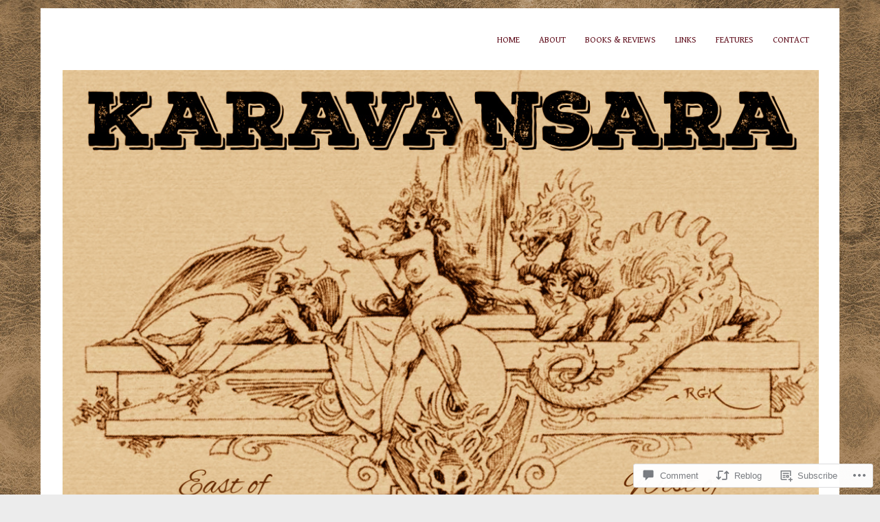

--- FILE ---
content_type: text/html; charset=UTF-8
request_url: https://karavansara.live/2019/11/03/modesty/
body_size: 66742
content:
<!DOCTYPE html>
<html lang="en">
<head>
<meta charset="UTF-8" />
<meta name="viewport" content="width=device-width">
<title>Modesty | Karavansara</title>
<link rel="profile" href="http://gmpg.org/xfn/11" />
<link rel="pingback" href="https://karavansara.live/xmlrpc.php" />
<!--[if lt IE 9]>
<script src="https://s0.wp.com/wp-content/themes/pub/yoko/js/html5.js?m=1338255524i" type="text/javascript"></script>
<script src="https://s0.wp.com/wp-content/themes/pub/yoko/js/css3-mediaqueries.js" type="text/javascript"></script>
<![endif]-->
<script type="text/javascript">
  WebFontConfig = {"google":{"families":["Merriweather:900:latin,latin-ext","Gentium+Book+Basic:r,i,b,bi:latin,latin-ext"]},"api_url":"https:\/\/fonts-api.wp.com\/css"};
  (function() {
    var wf = document.createElement('script');
    wf.src = '/wp-content/plugins/custom-fonts/js/webfont.js';
    wf.type = 'text/javascript';
    wf.async = 'true';
    var s = document.getElementsByTagName('script')[0];
    s.parentNode.insertBefore(wf, s);
	})();
</script><style id="jetpack-custom-fonts-css">.wf-active #site-title h1{font-size:3.36em;font-style:normal;font-weight:900;font-family:"Merriweather",serif}.wf-active body{font-family:"Gentium Book Basic",serif}.wf-active #site-title h2{font-family:"Gentium Book Basic",serif}.wf-active #content .entry-details{font-family:"Gentium Book Basic",serif}.wf-active #content .entry-details p a, .wf-active #content .entry-details p span.entry-date{font-family:"Gentium Book Basic",serif}.wf-active #content .entry-meta p{font-family:"Gentium Book Basic",serif}.wf-active #content .entry-meta a{font-family:"Gentium Book Basic",serif}.wf-active #content p em{font-family:"Gentium Book Basic",serif}.wf-active #content em{font-family:"Gentium Book Basic",serif}.wf-active #content .page blockquote, .wf-active #content .post blockquote{font-family:"Gentium Book Basic",serif}.wf-active #content blockquote cite{font-family:"Gentium Book Basic",serif}.wf-active #content .post p.wp-caption-text{font-family:"Gentium Book Basic",serif}.wf-active #content .single-entry-header p span.entry-author, .wf-active #content .single-entry-header p span.entry-date{font-family:"Gentium Book Basic",serif}.wf-active #content .post .single-entry-meta p{font-family:"Gentium Book Basic",serif}.wf-active #content .post .single-entry-meta p a{font-family:"Gentium Book Basic",serif}.wf-active #comments p.moderation{font-family:"Gentium Book Basic",serif}.wf-active form#commentform textarea#comment{font-family:"Gentium Book Basic",serif}.wf-active #content .entry-post-format .entry-header p{font-family:"Gentium Book Basic",serif;font-family:"Gentium Book Basic",serif}.wf-active #content .wpcf7 textarea{font-family:"Gentium Book Basic",serif}.wf-active #content h1{font-size:2.24em;font-style:normal;font-weight:900;font-family:"Merriweather",serif}.wf-active #content h2{font-size:2.08em;font-style:normal;font-weight:900;font-family:"Merriweather",serif}.wf-active #content h3{font-size:1.92em;font-style:normal;font-weight:900;font-family:"Merriweather",serif}.wf-active #content h4{font-size:1.76em;font-style:normal;font-weight:900;font-family:"Merriweather",serif}.wf-active #content h5{font-size:1.6em;font-style:normal;font-weight:900;font-family:"Merriweather",serif}.wf-active #content h6{font-size:1.44em;font-style:normal;font-weight:900;font-family:"Merriweather",serif}.wf-active #content .entry-header h2.entry-title{font-size:2.08em;font-style:normal;font-weight:900;font-family:"Merriweather",serif}.wf-active #content .single-entry-header h1.entry-title{font-size:2.08em;font-style:normal;font-weight:900;font-family:"Merriweather",serif}.wf-active #content .post .author-info h3{font-size:1.44em;font-style:normal;font-weight:900;font-family:"Merriweather",serif}.wf-active #content .page-entry-header h1.entry-title{font-size:2.4em;font-style:normal;font-weight:900;font-family:"Merriweather",serif}.wf-active .widget_calendar #wp-calendar caption{font-family:"Merriweather",serif;font-style:normal;font-weight:900}</style>
<meta name='robots' content='max-image-preview:large' />
<meta name="google-site-verification" content="mdhOOoPx_Amjzc_TXnEBygjKBv5W5an42Q2M7uuV46Q" />
<meta name="msvalidate.01" content="8A7031EBACBF70EBBDA5016BEC65C8C5" />
<meta name="p:domain_verify" content="bf6f3059835159ecc1c8ab52cf73a833" />
<meta name="yandex-verification" content="664f97b58eb0d14a" />

<!-- Async WordPress.com Remote Login -->
<script id="wpcom_remote_login_js">
var wpcom_remote_login_extra_auth = '';
function wpcom_remote_login_remove_dom_node_id( element_id ) {
	var dom_node = document.getElementById( element_id );
	if ( dom_node ) { dom_node.parentNode.removeChild( dom_node ); }
}
function wpcom_remote_login_remove_dom_node_classes( class_name ) {
	var dom_nodes = document.querySelectorAll( '.' + class_name );
	for ( var i = 0; i < dom_nodes.length; i++ ) {
		dom_nodes[ i ].parentNode.removeChild( dom_nodes[ i ] );
	}
}
function wpcom_remote_login_final_cleanup() {
	wpcom_remote_login_remove_dom_node_classes( "wpcom_remote_login_msg" );
	wpcom_remote_login_remove_dom_node_id( "wpcom_remote_login_key" );
	wpcom_remote_login_remove_dom_node_id( "wpcom_remote_login_validate" );
	wpcom_remote_login_remove_dom_node_id( "wpcom_remote_login_js" );
	wpcom_remote_login_remove_dom_node_id( "wpcom_request_access_iframe" );
	wpcom_remote_login_remove_dom_node_id( "wpcom_request_access_styles" );
}

// Watch for messages back from the remote login
window.addEventListener( "message", function( e ) {
	if ( e.origin === "https://r-login.wordpress.com" ) {
		var data = {};
		try {
			data = JSON.parse( e.data );
		} catch( e ) {
			wpcom_remote_login_final_cleanup();
			return;
		}

		if ( data.msg === 'LOGIN' ) {
			// Clean up the login check iframe
			wpcom_remote_login_remove_dom_node_id( "wpcom_remote_login_key" );

			var id_regex = new RegExp( /^[0-9]+$/ );
			var token_regex = new RegExp( /^.*|.*|.*$/ );
			if (
				token_regex.test( data.token )
				&& id_regex.test( data.wpcomid )
			) {
				// We have everything we need to ask for a login
				var script = document.createElement( "script" );
				script.setAttribute( "id", "wpcom_remote_login_validate" );
				script.src = '/remote-login.php?wpcom_remote_login=validate'
					+ '&wpcomid=' + data.wpcomid
					+ '&token=' + encodeURIComponent( data.token )
					+ '&host=' + window.location.protocol
					+ '//' + window.location.hostname
					+ '&postid=29017'
					+ '&is_singular=1';
				document.body.appendChild( script );
			}

			return;
		}

		// Safari ITP, not logged in, so redirect
		if ( data.msg === 'LOGIN-REDIRECT' ) {
			window.location = 'https://wordpress.com/log-in?redirect_to=' + window.location.href;
			return;
		}

		// Safari ITP, storage access failed, remove the request
		if ( data.msg === 'LOGIN-REMOVE' ) {
			var css_zap = 'html { -webkit-transition: margin-top 1s; transition: margin-top 1s; } /* 9001 */ html { margin-top: 0 !important; } * html body { margin-top: 0 !important; } @media screen and ( max-width: 782px ) { html { margin-top: 0 !important; } * html body { margin-top: 0 !important; } }';
			var style_zap = document.createElement( 'style' );
			style_zap.type = 'text/css';
			style_zap.appendChild( document.createTextNode( css_zap ) );
			document.body.appendChild( style_zap );

			var e = document.getElementById( 'wpcom_request_access_iframe' );
			e.parentNode.removeChild( e );

			document.cookie = 'wordpress_com_login_access=denied; path=/; max-age=31536000';

			return;
		}

		// Safari ITP
		if ( data.msg === 'REQUEST_ACCESS' ) {
			console.log( 'request access: safari' );

			// Check ITP iframe enable/disable knob
			if ( wpcom_remote_login_extra_auth !== 'safari_itp_iframe' ) {
				return;
			}

			// If we are in a "private window" there is no ITP.
			var private_window = false;
			try {
				var opendb = window.openDatabase( null, null, null, null );
			} catch( e ) {
				private_window = true;
			}

			if ( private_window ) {
				console.log( 'private window' );
				return;
			}

			var iframe = document.createElement( 'iframe' );
			iframe.id = 'wpcom_request_access_iframe';
			iframe.setAttribute( 'scrolling', 'no' );
			iframe.setAttribute( 'sandbox', 'allow-storage-access-by-user-activation allow-scripts allow-same-origin allow-top-navigation-by-user-activation' );
			iframe.src = 'https://r-login.wordpress.com/remote-login.php?wpcom_remote_login=request_access&origin=' + encodeURIComponent( data.origin ) + '&wpcomid=' + encodeURIComponent( data.wpcomid );

			var css = 'html { -webkit-transition: margin-top 1s; transition: margin-top 1s; } /* 9001 */ html { margin-top: 46px !important; } * html body { margin-top: 46px !important; } @media screen and ( max-width: 660px ) { html { margin-top: 71px !important; } * html body { margin-top: 71px !important; } #wpcom_request_access_iframe { display: block; height: 71px !important; } } #wpcom_request_access_iframe { border: 0px; height: 46px; position: fixed; top: 0; left: 0; width: 100%; min-width: 100%; z-index: 99999; background: #23282d; } ';

			var style = document.createElement( 'style' );
			style.type = 'text/css';
			style.id = 'wpcom_request_access_styles';
			style.appendChild( document.createTextNode( css ) );
			document.body.appendChild( style );

			document.body.appendChild( iframe );
		}

		if ( data.msg === 'DONE' ) {
			wpcom_remote_login_final_cleanup();
		}
	}
}, false );

// Inject the remote login iframe after the page has had a chance to load
// more critical resources
window.addEventListener( "DOMContentLoaded", function( e ) {
	var iframe = document.createElement( "iframe" );
	iframe.style.display = "none";
	iframe.setAttribute( "scrolling", "no" );
	iframe.setAttribute( "id", "wpcom_remote_login_key" );
	iframe.src = "https://r-login.wordpress.com/remote-login.php"
		+ "?wpcom_remote_login=key"
		+ "&origin=aHR0cHM6Ly9rYXJhdmFuc2FyYS5saXZl"
		+ "&wpcomid=45691835"
		+ "&time=" + Math.floor( Date.now() / 1000 );
	document.body.appendChild( iframe );
}, false );
</script>
<link rel='dns-prefetch' href='//s0.wp.com' />
<link rel='dns-prefetch' href='//widgets.wp.com' />
<link rel='dns-prefetch' href='//wordpress.com' />
<link rel='dns-prefetch' href='//fonts-api.wp.com' />
<link rel="alternate" type="application/rss+xml" title="Karavansara &raquo; Feed" href="https://karavansara.live/feed/" />
<link rel="alternate" type="application/rss+xml" title="Karavansara &raquo; Comments Feed" href="https://karavansara.live/comments/feed/" />
<link rel="alternate" type="application/rss+xml" title="Karavansara &raquo; Modesty Comments Feed" href="https://karavansara.live/2019/11/03/modesty/feed/" />
	<script type="text/javascript">
		/* <![CDATA[ */
		function addLoadEvent(func) {
			var oldonload = window.onload;
			if (typeof window.onload != 'function') {
				window.onload = func;
			} else {
				window.onload = function () {
					oldonload();
					func();
				}
			}
		}
		/* ]]> */
	</script>
	<link crossorigin='anonymous' rel='stylesheet' id='all-css-0-1' href='/_static/??-eJxtzEkKgDAMQNELWYNjcSGeRdog1Q7BpHh9UQRBXD74fDhImRQFo0DIinxeXGRYUWg222PgHCEkmz0y7OhnQasosXxUGuYC/o/ebfh+b135FMZKd02th77t1hMpiDR+&cssminify=yes' type='text/css' media='all' />
<style id='wp-emoji-styles-inline-css'>

	img.wp-smiley, img.emoji {
		display: inline !important;
		border: none !important;
		box-shadow: none !important;
		height: 1em !important;
		width: 1em !important;
		margin: 0 0.07em !important;
		vertical-align: -0.1em !important;
		background: none !important;
		padding: 0 !important;
	}
/*# sourceURL=wp-emoji-styles-inline-css */
</style>
<link crossorigin='anonymous' rel='stylesheet' id='all-css-2-1' href='/wp-content/plugins/gutenberg-core/v22.2.0/build/styles/block-library/style.css?m=1764855221i&cssminify=yes' type='text/css' media='all' />
<style id='wp-block-library-inline-css'>
.has-text-align-justify {
	text-align:justify;
}
.has-text-align-justify{text-align:justify;}

/*# sourceURL=wp-block-library-inline-css */
</style><style id='wp-block-paragraph-inline-css'>
.is-small-text{font-size:.875em}.is-regular-text{font-size:1em}.is-large-text{font-size:2.25em}.is-larger-text{font-size:3em}.has-drop-cap:not(:focus):first-letter{float:left;font-size:8.4em;font-style:normal;font-weight:100;line-height:.68;margin:.05em .1em 0 0;text-transform:uppercase}body.rtl .has-drop-cap:not(:focus):first-letter{float:none;margin-left:.1em}p.has-drop-cap.has-background{overflow:hidden}:root :where(p.has-background){padding:1.25em 2.375em}:where(p.has-text-color:not(.has-link-color)) a{color:inherit}p.has-text-align-left[style*="writing-mode:vertical-lr"],p.has-text-align-right[style*="writing-mode:vertical-rl"]{rotate:180deg}
/*# sourceURL=/wp-content/plugins/gutenberg-core/v22.2.0/build/styles/block-library/paragraph/style.css */
</style>
<style id='wp-block-image-inline-css'>
.wp-block-image>a,.wp-block-image>figure>a{display:inline-block}.wp-block-image img{box-sizing:border-box;height:auto;max-width:100%;vertical-align:bottom}@media not (prefers-reduced-motion){.wp-block-image img.hide{visibility:hidden}.wp-block-image img.show{animation:show-content-image .4s}}.wp-block-image[style*=border-radius] img,.wp-block-image[style*=border-radius]>a{border-radius:inherit}.wp-block-image.has-custom-border img{box-sizing:border-box}.wp-block-image.aligncenter{text-align:center}.wp-block-image.alignfull>a,.wp-block-image.alignwide>a{width:100%}.wp-block-image.alignfull img,.wp-block-image.alignwide img{height:auto;width:100%}.wp-block-image .aligncenter,.wp-block-image .alignleft,.wp-block-image .alignright,.wp-block-image.aligncenter,.wp-block-image.alignleft,.wp-block-image.alignright{display:table}.wp-block-image .aligncenter>figcaption,.wp-block-image .alignleft>figcaption,.wp-block-image .alignright>figcaption,.wp-block-image.aligncenter>figcaption,.wp-block-image.alignleft>figcaption,.wp-block-image.alignright>figcaption{caption-side:bottom;display:table-caption}.wp-block-image .alignleft{float:left;margin:.5em 1em .5em 0}.wp-block-image .alignright{float:right;margin:.5em 0 .5em 1em}.wp-block-image .aligncenter{margin-left:auto;margin-right:auto}.wp-block-image :where(figcaption){margin-bottom:1em;margin-top:.5em}.wp-block-image.is-style-circle-mask img{border-radius:9999px}@supports ((-webkit-mask-image:none) or (mask-image:none)) or (-webkit-mask-image:none){.wp-block-image.is-style-circle-mask img{border-radius:0;-webkit-mask-image:url('data:image/svg+xml;utf8,<svg viewBox="0 0 100 100" xmlns="http://www.w3.org/2000/svg"><circle cx="50" cy="50" r="50"/></svg>');mask-image:url('data:image/svg+xml;utf8,<svg viewBox="0 0 100 100" xmlns="http://www.w3.org/2000/svg"><circle cx="50" cy="50" r="50"/></svg>');mask-mode:alpha;-webkit-mask-position:center;mask-position:center;-webkit-mask-repeat:no-repeat;mask-repeat:no-repeat;-webkit-mask-size:contain;mask-size:contain}}:root :where(.wp-block-image.is-style-rounded img,.wp-block-image .is-style-rounded img){border-radius:9999px}.wp-block-image figure{margin:0}.wp-lightbox-container{display:flex;flex-direction:column;position:relative}.wp-lightbox-container img{cursor:zoom-in}.wp-lightbox-container img:hover+button{opacity:1}.wp-lightbox-container button{align-items:center;backdrop-filter:blur(16px) saturate(180%);background-color:#5a5a5a40;border:none;border-radius:4px;cursor:zoom-in;display:flex;height:20px;justify-content:center;opacity:0;padding:0;position:absolute;right:16px;text-align:center;top:16px;width:20px;z-index:100}@media not (prefers-reduced-motion){.wp-lightbox-container button{transition:opacity .2s ease}}.wp-lightbox-container button:focus-visible{outline:3px auto #5a5a5a40;outline:3px auto -webkit-focus-ring-color;outline-offset:3px}.wp-lightbox-container button:hover{cursor:pointer;opacity:1}.wp-lightbox-container button:focus{opacity:1}.wp-lightbox-container button:focus,.wp-lightbox-container button:hover,.wp-lightbox-container button:not(:hover):not(:active):not(.has-background){background-color:#5a5a5a40;border:none}.wp-lightbox-overlay{box-sizing:border-box;cursor:zoom-out;height:100vh;left:0;overflow:hidden;position:fixed;top:0;visibility:hidden;width:100%;z-index:100000}.wp-lightbox-overlay .close-button{align-items:center;cursor:pointer;display:flex;justify-content:center;min-height:40px;min-width:40px;padding:0;position:absolute;right:calc(env(safe-area-inset-right) + 16px);top:calc(env(safe-area-inset-top) + 16px);z-index:5000000}.wp-lightbox-overlay .close-button:focus,.wp-lightbox-overlay .close-button:hover,.wp-lightbox-overlay .close-button:not(:hover):not(:active):not(.has-background){background:none;border:none}.wp-lightbox-overlay .lightbox-image-container{height:var(--wp--lightbox-container-height);left:50%;overflow:hidden;position:absolute;top:50%;transform:translate(-50%,-50%);transform-origin:top left;width:var(--wp--lightbox-container-width);z-index:9999999999}.wp-lightbox-overlay .wp-block-image{align-items:center;box-sizing:border-box;display:flex;height:100%;justify-content:center;margin:0;position:relative;transform-origin:0 0;width:100%;z-index:3000000}.wp-lightbox-overlay .wp-block-image img{height:var(--wp--lightbox-image-height);min-height:var(--wp--lightbox-image-height);min-width:var(--wp--lightbox-image-width);width:var(--wp--lightbox-image-width)}.wp-lightbox-overlay .wp-block-image figcaption{display:none}.wp-lightbox-overlay button{background:none;border:none}.wp-lightbox-overlay .scrim{background-color:#fff;height:100%;opacity:.9;position:absolute;width:100%;z-index:2000000}.wp-lightbox-overlay.active{visibility:visible}@media not (prefers-reduced-motion){.wp-lightbox-overlay.active{animation:turn-on-visibility .25s both}.wp-lightbox-overlay.active img{animation:turn-on-visibility .35s both}.wp-lightbox-overlay.show-closing-animation:not(.active){animation:turn-off-visibility .35s both}.wp-lightbox-overlay.show-closing-animation:not(.active) img{animation:turn-off-visibility .25s both}.wp-lightbox-overlay.zoom.active{animation:none;opacity:1;visibility:visible}.wp-lightbox-overlay.zoom.active .lightbox-image-container{animation:lightbox-zoom-in .4s}.wp-lightbox-overlay.zoom.active .lightbox-image-container img{animation:none}.wp-lightbox-overlay.zoom.active .scrim{animation:turn-on-visibility .4s forwards}.wp-lightbox-overlay.zoom.show-closing-animation:not(.active){animation:none}.wp-lightbox-overlay.zoom.show-closing-animation:not(.active) .lightbox-image-container{animation:lightbox-zoom-out .4s}.wp-lightbox-overlay.zoom.show-closing-animation:not(.active) .lightbox-image-container img{animation:none}.wp-lightbox-overlay.zoom.show-closing-animation:not(.active) .scrim{animation:turn-off-visibility .4s forwards}}@keyframes show-content-image{0%{visibility:hidden}99%{visibility:hidden}to{visibility:visible}}@keyframes turn-on-visibility{0%{opacity:0}to{opacity:1}}@keyframes turn-off-visibility{0%{opacity:1;visibility:visible}99%{opacity:0;visibility:visible}to{opacity:0;visibility:hidden}}@keyframes lightbox-zoom-in{0%{transform:translate(calc((-100vw + var(--wp--lightbox-scrollbar-width))/2 + var(--wp--lightbox-initial-left-position)),calc(-50vh + var(--wp--lightbox-initial-top-position))) scale(var(--wp--lightbox-scale))}to{transform:translate(-50%,-50%) scale(1)}}@keyframes lightbox-zoom-out{0%{transform:translate(-50%,-50%) scale(1);visibility:visible}99%{visibility:visible}to{transform:translate(calc((-100vw + var(--wp--lightbox-scrollbar-width))/2 + var(--wp--lightbox-initial-left-position)),calc(-50vh + var(--wp--lightbox-initial-top-position))) scale(var(--wp--lightbox-scale));visibility:hidden}}
/*# sourceURL=/wp-content/plugins/gutenberg-core/v22.2.0/build/styles/block-library/image/style.css */
</style>
<style id='global-styles-inline-css'>
:root{--wp--preset--aspect-ratio--square: 1;--wp--preset--aspect-ratio--4-3: 4/3;--wp--preset--aspect-ratio--3-4: 3/4;--wp--preset--aspect-ratio--3-2: 3/2;--wp--preset--aspect-ratio--2-3: 2/3;--wp--preset--aspect-ratio--16-9: 16/9;--wp--preset--aspect-ratio--9-16: 9/16;--wp--preset--color--black: #000000;--wp--preset--color--cyan-bluish-gray: #abb8c3;--wp--preset--color--white: #ffffff;--wp--preset--color--pale-pink: #f78da7;--wp--preset--color--vivid-red: #cf2e2e;--wp--preset--color--luminous-vivid-orange: #ff6900;--wp--preset--color--luminous-vivid-amber: #fcb900;--wp--preset--color--light-green-cyan: #7bdcb5;--wp--preset--color--vivid-green-cyan: #00d084;--wp--preset--color--pale-cyan-blue: #8ed1fc;--wp--preset--color--vivid-cyan-blue: #0693e3;--wp--preset--color--vivid-purple: #9b51e0;--wp--preset--gradient--vivid-cyan-blue-to-vivid-purple: linear-gradient(135deg,rgb(6,147,227) 0%,rgb(155,81,224) 100%);--wp--preset--gradient--light-green-cyan-to-vivid-green-cyan: linear-gradient(135deg,rgb(122,220,180) 0%,rgb(0,208,130) 100%);--wp--preset--gradient--luminous-vivid-amber-to-luminous-vivid-orange: linear-gradient(135deg,rgb(252,185,0) 0%,rgb(255,105,0) 100%);--wp--preset--gradient--luminous-vivid-orange-to-vivid-red: linear-gradient(135deg,rgb(255,105,0) 0%,rgb(207,46,46) 100%);--wp--preset--gradient--very-light-gray-to-cyan-bluish-gray: linear-gradient(135deg,rgb(238,238,238) 0%,rgb(169,184,195) 100%);--wp--preset--gradient--cool-to-warm-spectrum: linear-gradient(135deg,rgb(74,234,220) 0%,rgb(151,120,209) 20%,rgb(207,42,186) 40%,rgb(238,44,130) 60%,rgb(251,105,98) 80%,rgb(254,248,76) 100%);--wp--preset--gradient--blush-light-purple: linear-gradient(135deg,rgb(255,206,236) 0%,rgb(152,150,240) 100%);--wp--preset--gradient--blush-bordeaux: linear-gradient(135deg,rgb(254,205,165) 0%,rgb(254,45,45) 50%,rgb(107,0,62) 100%);--wp--preset--gradient--luminous-dusk: linear-gradient(135deg,rgb(255,203,112) 0%,rgb(199,81,192) 50%,rgb(65,88,208) 100%);--wp--preset--gradient--pale-ocean: linear-gradient(135deg,rgb(255,245,203) 0%,rgb(182,227,212) 50%,rgb(51,167,181) 100%);--wp--preset--gradient--electric-grass: linear-gradient(135deg,rgb(202,248,128) 0%,rgb(113,206,126) 100%);--wp--preset--gradient--midnight: linear-gradient(135deg,rgb(2,3,129) 0%,rgb(40,116,252) 100%);--wp--preset--font-size--small: 13px;--wp--preset--font-size--medium: 20px;--wp--preset--font-size--large: 36px;--wp--preset--font-size--x-large: 42px;--wp--preset--font-family--albert-sans: 'Albert Sans', sans-serif;--wp--preset--font-family--alegreya: Alegreya, serif;--wp--preset--font-family--arvo: Arvo, serif;--wp--preset--font-family--bodoni-moda: 'Bodoni Moda', serif;--wp--preset--font-family--bricolage-grotesque: 'Bricolage Grotesque', sans-serif;--wp--preset--font-family--cabin: Cabin, sans-serif;--wp--preset--font-family--chivo: Chivo, sans-serif;--wp--preset--font-family--commissioner: Commissioner, sans-serif;--wp--preset--font-family--cormorant: Cormorant, serif;--wp--preset--font-family--courier-prime: 'Courier Prime', monospace;--wp--preset--font-family--crimson-pro: 'Crimson Pro', serif;--wp--preset--font-family--dm-mono: 'DM Mono', monospace;--wp--preset--font-family--dm-sans: 'DM Sans', sans-serif;--wp--preset--font-family--dm-serif-display: 'DM Serif Display', serif;--wp--preset--font-family--domine: Domine, serif;--wp--preset--font-family--eb-garamond: 'EB Garamond', serif;--wp--preset--font-family--epilogue: Epilogue, sans-serif;--wp--preset--font-family--fahkwang: Fahkwang, sans-serif;--wp--preset--font-family--figtree: Figtree, sans-serif;--wp--preset--font-family--fira-sans: 'Fira Sans', sans-serif;--wp--preset--font-family--fjalla-one: 'Fjalla One', sans-serif;--wp--preset--font-family--fraunces: Fraunces, serif;--wp--preset--font-family--gabarito: Gabarito, system-ui;--wp--preset--font-family--ibm-plex-mono: 'IBM Plex Mono', monospace;--wp--preset--font-family--ibm-plex-sans: 'IBM Plex Sans', sans-serif;--wp--preset--font-family--ibarra-real-nova: 'Ibarra Real Nova', serif;--wp--preset--font-family--instrument-serif: 'Instrument Serif', serif;--wp--preset--font-family--inter: Inter, sans-serif;--wp--preset--font-family--josefin-sans: 'Josefin Sans', sans-serif;--wp--preset--font-family--jost: Jost, sans-serif;--wp--preset--font-family--libre-baskerville: 'Libre Baskerville', serif;--wp--preset--font-family--libre-franklin: 'Libre Franklin', sans-serif;--wp--preset--font-family--literata: Literata, serif;--wp--preset--font-family--lora: Lora, serif;--wp--preset--font-family--merriweather: Merriweather, serif;--wp--preset--font-family--montserrat: Montserrat, sans-serif;--wp--preset--font-family--newsreader: Newsreader, serif;--wp--preset--font-family--noto-sans-mono: 'Noto Sans Mono', sans-serif;--wp--preset--font-family--nunito: Nunito, sans-serif;--wp--preset--font-family--open-sans: 'Open Sans', sans-serif;--wp--preset--font-family--overpass: Overpass, sans-serif;--wp--preset--font-family--pt-serif: 'PT Serif', serif;--wp--preset--font-family--petrona: Petrona, serif;--wp--preset--font-family--piazzolla: Piazzolla, serif;--wp--preset--font-family--playfair-display: 'Playfair Display', serif;--wp--preset--font-family--plus-jakarta-sans: 'Plus Jakarta Sans', sans-serif;--wp--preset--font-family--poppins: Poppins, sans-serif;--wp--preset--font-family--raleway: Raleway, sans-serif;--wp--preset--font-family--roboto: Roboto, sans-serif;--wp--preset--font-family--roboto-slab: 'Roboto Slab', serif;--wp--preset--font-family--rubik: Rubik, sans-serif;--wp--preset--font-family--rufina: Rufina, serif;--wp--preset--font-family--sora: Sora, sans-serif;--wp--preset--font-family--source-sans-3: 'Source Sans 3', sans-serif;--wp--preset--font-family--source-serif-4: 'Source Serif 4', serif;--wp--preset--font-family--space-mono: 'Space Mono', monospace;--wp--preset--font-family--syne: Syne, sans-serif;--wp--preset--font-family--texturina: Texturina, serif;--wp--preset--font-family--urbanist: Urbanist, sans-serif;--wp--preset--font-family--work-sans: 'Work Sans', sans-serif;--wp--preset--spacing--20: 0.44rem;--wp--preset--spacing--30: 0.67rem;--wp--preset--spacing--40: 1rem;--wp--preset--spacing--50: 1.5rem;--wp--preset--spacing--60: 2.25rem;--wp--preset--spacing--70: 3.38rem;--wp--preset--spacing--80: 5.06rem;--wp--preset--shadow--natural: 6px 6px 9px rgba(0, 0, 0, 0.2);--wp--preset--shadow--deep: 12px 12px 50px rgba(0, 0, 0, 0.4);--wp--preset--shadow--sharp: 6px 6px 0px rgba(0, 0, 0, 0.2);--wp--preset--shadow--outlined: 6px 6px 0px -3px rgb(255, 255, 255), 6px 6px rgb(0, 0, 0);--wp--preset--shadow--crisp: 6px 6px 0px rgb(0, 0, 0);}:where(.is-layout-flex){gap: 0.5em;}:where(.is-layout-grid){gap: 0.5em;}body .is-layout-flex{display: flex;}.is-layout-flex{flex-wrap: wrap;align-items: center;}.is-layout-flex > :is(*, div){margin: 0;}body .is-layout-grid{display: grid;}.is-layout-grid > :is(*, div){margin: 0;}:where(.wp-block-columns.is-layout-flex){gap: 2em;}:where(.wp-block-columns.is-layout-grid){gap: 2em;}:where(.wp-block-post-template.is-layout-flex){gap: 1.25em;}:where(.wp-block-post-template.is-layout-grid){gap: 1.25em;}.has-black-color{color: var(--wp--preset--color--black) !important;}.has-cyan-bluish-gray-color{color: var(--wp--preset--color--cyan-bluish-gray) !important;}.has-white-color{color: var(--wp--preset--color--white) !important;}.has-pale-pink-color{color: var(--wp--preset--color--pale-pink) !important;}.has-vivid-red-color{color: var(--wp--preset--color--vivid-red) !important;}.has-luminous-vivid-orange-color{color: var(--wp--preset--color--luminous-vivid-orange) !important;}.has-luminous-vivid-amber-color{color: var(--wp--preset--color--luminous-vivid-amber) !important;}.has-light-green-cyan-color{color: var(--wp--preset--color--light-green-cyan) !important;}.has-vivid-green-cyan-color{color: var(--wp--preset--color--vivid-green-cyan) !important;}.has-pale-cyan-blue-color{color: var(--wp--preset--color--pale-cyan-blue) !important;}.has-vivid-cyan-blue-color{color: var(--wp--preset--color--vivid-cyan-blue) !important;}.has-vivid-purple-color{color: var(--wp--preset--color--vivid-purple) !important;}.has-black-background-color{background-color: var(--wp--preset--color--black) !important;}.has-cyan-bluish-gray-background-color{background-color: var(--wp--preset--color--cyan-bluish-gray) !important;}.has-white-background-color{background-color: var(--wp--preset--color--white) !important;}.has-pale-pink-background-color{background-color: var(--wp--preset--color--pale-pink) !important;}.has-vivid-red-background-color{background-color: var(--wp--preset--color--vivid-red) !important;}.has-luminous-vivid-orange-background-color{background-color: var(--wp--preset--color--luminous-vivid-orange) !important;}.has-luminous-vivid-amber-background-color{background-color: var(--wp--preset--color--luminous-vivid-amber) !important;}.has-light-green-cyan-background-color{background-color: var(--wp--preset--color--light-green-cyan) !important;}.has-vivid-green-cyan-background-color{background-color: var(--wp--preset--color--vivid-green-cyan) !important;}.has-pale-cyan-blue-background-color{background-color: var(--wp--preset--color--pale-cyan-blue) !important;}.has-vivid-cyan-blue-background-color{background-color: var(--wp--preset--color--vivid-cyan-blue) !important;}.has-vivid-purple-background-color{background-color: var(--wp--preset--color--vivid-purple) !important;}.has-black-border-color{border-color: var(--wp--preset--color--black) !important;}.has-cyan-bluish-gray-border-color{border-color: var(--wp--preset--color--cyan-bluish-gray) !important;}.has-white-border-color{border-color: var(--wp--preset--color--white) !important;}.has-pale-pink-border-color{border-color: var(--wp--preset--color--pale-pink) !important;}.has-vivid-red-border-color{border-color: var(--wp--preset--color--vivid-red) !important;}.has-luminous-vivid-orange-border-color{border-color: var(--wp--preset--color--luminous-vivid-orange) !important;}.has-luminous-vivid-amber-border-color{border-color: var(--wp--preset--color--luminous-vivid-amber) !important;}.has-light-green-cyan-border-color{border-color: var(--wp--preset--color--light-green-cyan) !important;}.has-vivid-green-cyan-border-color{border-color: var(--wp--preset--color--vivid-green-cyan) !important;}.has-pale-cyan-blue-border-color{border-color: var(--wp--preset--color--pale-cyan-blue) !important;}.has-vivid-cyan-blue-border-color{border-color: var(--wp--preset--color--vivid-cyan-blue) !important;}.has-vivid-purple-border-color{border-color: var(--wp--preset--color--vivid-purple) !important;}.has-vivid-cyan-blue-to-vivid-purple-gradient-background{background: var(--wp--preset--gradient--vivid-cyan-blue-to-vivid-purple) !important;}.has-light-green-cyan-to-vivid-green-cyan-gradient-background{background: var(--wp--preset--gradient--light-green-cyan-to-vivid-green-cyan) !important;}.has-luminous-vivid-amber-to-luminous-vivid-orange-gradient-background{background: var(--wp--preset--gradient--luminous-vivid-amber-to-luminous-vivid-orange) !important;}.has-luminous-vivid-orange-to-vivid-red-gradient-background{background: var(--wp--preset--gradient--luminous-vivid-orange-to-vivid-red) !important;}.has-very-light-gray-to-cyan-bluish-gray-gradient-background{background: var(--wp--preset--gradient--very-light-gray-to-cyan-bluish-gray) !important;}.has-cool-to-warm-spectrum-gradient-background{background: var(--wp--preset--gradient--cool-to-warm-spectrum) !important;}.has-blush-light-purple-gradient-background{background: var(--wp--preset--gradient--blush-light-purple) !important;}.has-blush-bordeaux-gradient-background{background: var(--wp--preset--gradient--blush-bordeaux) !important;}.has-luminous-dusk-gradient-background{background: var(--wp--preset--gradient--luminous-dusk) !important;}.has-pale-ocean-gradient-background{background: var(--wp--preset--gradient--pale-ocean) !important;}.has-electric-grass-gradient-background{background: var(--wp--preset--gradient--electric-grass) !important;}.has-midnight-gradient-background{background: var(--wp--preset--gradient--midnight) !important;}.has-small-font-size{font-size: var(--wp--preset--font-size--small) !important;}.has-medium-font-size{font-size: var(--wp--preset--font-size--medium) !important;}.has-large-font-size{font-size: var(--wp--preset--font-size--large) !important;}.has-x-large-font-size{font-size: var(--wp--preset--font-size--x-large) !important;}.has-albert-sans-font-family{font-family: var(--wp--preset--font-family--albert-sans) !important;}.has-alegreya-font-family{font-family: var(--wp--preset--font-family--alegreya) !important;}.has-arvo-font-family{font-family: var(--wp--preset--font-family--arvo) !important;}.has-bodoni-moda-font-family{font-family: var(--wp--preset--font-family--bodoni-moda) !important;}.has-bricolage-grotesque-font-family{font-family: var(--wp--preset--font-family--bricolage-grotesque) !important;}.has-cabin-font-family{font-family: var(--wp--preset--font-family--cabin) !important;}.has-chivo-font-family{font-family: var(--wp--preset--font-family--chivo) !important;}.has-commissioner-font-family{font-family: var(--wp--preset--font-family--commissioner) !important;}.has-cormorant-font-family{font-family: var(--wp--preset--font-family--cormorant) !important;}.has-courier-prime-font-family{font-family: var(--wp--preset--font-family--courier-prime) !important;}.has-crimson-pro-font-family{font-family: var(--wp--preset--font-family--crimson-pro) !important;}.has-dm-mono-font-family{font-family: var(--wp--preset--font-family--dm-mono) !important;}.has-dm-sans-font-family{font-family: var(--wp--preset--font-family--dm-sans) !important;}.has-dm-serif-display-font-family{font-family: var(--wp--preset--font-family--dm-serif-display) !important;}.has-domine-font-family{font-family: var(--wp--preset--font-family--domine) !important;}.has-eb-garamond-font-family{font-family: var(--wp--preset--font-family--eb-garamond) !important;}.has-epilogue-font-family{font-family: var(--wp--preset--font-family--epilogue) !important;}.has-fahkwang-font-family{font-family: var(--wp--preset--font-family--fahkwang) !important;}.has-figtree-font-family{font-family: var(--wp--preset--font-family--figtree) !important;}.has-fira-sans-font-family{font-family: var(--wp--preset--font-family--fira-sans) !important;}.has-fjalla-one-font-family{font-family: var(--wp--preset--font-family--fjalla-one) !important;}.has-fraunces-font-family{font-family: var(--wp--preset--font-family--fraunces) !important;}.has-gabarito-font-family{font-family: var(--wp--preset--font-family--gabarito) !important;}.has-ibm-plex-mono-font-family{font-family: var(--wp--preset--font-family--ibm-plex-mono) !important;}.has-ibm-plex-sans-font-family{font-family: var(--wp--preset--font-family--ibm-plex-sans) !important;}.has-ibarra-real-nova-font-family{font-family: var(--wp--preset--font-family--ibarra-real-nova) !important;}.has-instrument-serif-font-family{font-family: var(--wp--preset--font-family--instrument-serif) !important;}.has-inter-font-family{font-family: var(--wp--preset--font-family--inter) !important;}.has-josefin-sans-font-family{font-family: var(--wp--preset--font-family--josefin-sans) !important;}.has-jost-font-family{font-family: var(--wp--preset--font-family--jost) !important;}.has-libre-baskerville-font-family{font-family: var(--wp--preset--font-family--libre-baskerville) !important;}.has-libre-franklin-font-family{font-family: var(--wp--preset--font-family--libre-franklin) !important;}.has-literata-font-family{font-family: var(--wp--preset--font-family--literata) !important;}.has-lora-font-family{font-family: var(--wp--preset--font-family--lora) !important;}.has-merriweather-font-family{font-family: var(--wp--preset--font-family--merriweather) !important;}.has-montserrat-font-family{font-family: var(--wp--preset--font-family--montserrat) !important;}.has-newsreader-font-family{font-family: var(--wp--preset--font-family--newsreader) !important;}.has-noto-sans-mono-font-family{font-family: var(--wp--preset--font-family--noto-sans-mono) !important;}.has-nunito-font-family{font-family: var(--wp--preset--font-family--nunito) !important;}.has-open-sans-font-family{font-family: var(--wp--preset--font-family--open-sans) !important;}.has-overpass-font-family{font-family: var(--wp--preset--font-family--overpass) !important;}.has-pt-serif-font-family{font-family: var(--wp--preset--font-family--pt-serif) !important;}.has-petrona-font-family{font-family: var(--wp--preset--font-family--petrona) !important;}.has-piazzolla-font-family{font-family: var(--wp--preset--font-family--piazzolla) !important;}.has-playfair-display-font-family{font-family: var(--wp--preset--font-family--playfair-display) !important;}.has-plus-jakarta-sans-font-family{font-family: var(--wp--preset--font-family--plus-jakarta-sans) !important;}.has-poppins-font-family{font-family: var(--wp--preset--font-family--poppins) !important;}.has-raleway-font-family{font-family: var(--wp--preset--font-family--raleway) !important;}.has-roboto-font-family{font-family: var(--wp--preset--font-family--roboto) !important;}.has-roboto-slab-font-family{font-family: var(--wp--preset--font-family--roboto-slab) !important;}.has-rubik-font-family{font-family: var(--wp--preset--font-family--rubik) !important;}.has-rufina-font-family{font-family: var(--wp--preset--font-family--rufina) !important;}.has-sora-font-family{font-family: var(--wp--preset--font-family--sora) !important;}.has-source-sans-3-font-family{font-family: var(--wp--preset--font-family--source-sans-3) !important;}.has-source-serif-4-font-family{font-family: var(--wp--preset--font-family--source-serif-4) !important;}.has-space-mono-font-family{font-family: var(--wp--preset--font-family--space-mono) !important;}.has-syne-font-family{font-family: var(--wp--preset--font-family--syne) !important;}.has-texturina-font-family{font-family: var(--wp--preset--font-family--texturina) !important;}.has-urbanist-font-family{font-family: var(--wp--preset--font-family--urbanist) !important;}.has-work-sans-font-family{font-family: var(--wp--preset--font-family--work-sans) !important;}
/*# sourceURL=global-styles-inline-css */
</style>

<style id='classic-theme-styles-inline-css'>
/*! This file is auto-generated */
.wp-block-button__link{color:#fff;background-color:#32373c;border-radius:9999px;box-shadow:none;text-decoration:none;padding:calc(.667em + 2px) calc(1.333em + 2px);font-size:1.125em}.wp-block-file__button{background:#32373c;color:#fff;text-decoration:none}
/*# sourceURL=/wp-includes/css/classic-themes.min.css */
</style>
<link crossorigin='anonymous' rel='stylesheet' id='all-css-4-1' href='/_static/??-eJx9j9tOAzEMRH8Ir7vcCg+IT0G5WCVtnESxs4W/x6uqgEDalygZz5lx8Nwg1KJUFFseh1QEQ/W5hpPg7TQ/TTNI4pYJOi3TPcYk+u0A0c9MUxC5wV9BPOAnq5Pp3JyuDqaYHGVis21h5xQPpIbL9Q5KH9tIsxrwvnUSATs5DQZ9ty7Z4o6kzYUTmHSJuAxQRrnO3hYqsXZ0Qys71RT+USg9oB8pR1yoe2s2cf2l/H2vu7zyy7x/3O3mh+e7/fELQIiRJA==&cssminify=yes' type='text/css' media='all' />
<link rel='stylesheet' id='verbum-gutenberg-css-css' href='https://widgets.wp.com/verbum-block-editor/block-editor.css?ver=1738686361' media='all' />
<link crossorigin='anonymous' rel='stylesheet' id='all-css-6-1' href='/_static/??/wp-content/mu-plugins/comment-likes/css/comment-likes.css,/i/noticons/noticons.css,/wp-content/themes/pub/yoko/style.css?m=1743076552j&cssminify=yes' type='text/css' media='all' />
<link rel='stylesheet' id='yoko-fonts-css' href='https://fonts-api.wp.com/css?family=Droid+Sans%3Aregular%2Cbold%7CDroid+Serif%3Aregular%2Citalic%2Cbold%2Cbolditalic&#038;subset=latin&#038;ver=6.9-RC2-61304' media='all' />
<style id='jetpack_facebook_likebox-inline-css'>
.widget_facebook_likebox {
	overflow: hidden;
}

/*# sourceURL=/wp-content/mu-plugins/jetpack-plugin/sun/modules/widgets/facebook-likebox/style.css */
</style>
<link crossorigin='anonymous' rel='stylesheet' id='all-css-10-1' href='/_static/??-eJx9y0EKhDAMQNELWYNQcVyIZ9ESO9E2KTZl8PajO4Vhdv8tPnySccKKrBCLSaF44gw7zkH8mR5cvrM+WcHvyaOYIG5SEn7ALGGi/d9KvBCTHqBvjJghlRkO2eR6xjg0tu2tfXWNXb9Z4EGA&cssminify=yes' type='text/css' media='all' />
<style id='jetpack-global-styles-frontend-style-inline-css'>
:root { --font-headings: unset; --font-base: unset; --font-headings-default: -apple-system,BlinkMacSystemFont,"Segoe UI",Roboto,Oxygen-Sans,Ubuntu,Cantarell,"Helvetica Neue",sans-serif; --font-base-default: -apple-system,BlinkMacSystemFont,"Segoe UI",Roboto,Oxygen-Sans,Ubuntu,Cantarell,"Helvetica Neue",sans-serif;}
/*# sourceURL=jetpack-global-styles-frontend-style-inline-css */
</style>
<link crossorigin='anonymous' rel='stylesheet' id='all-css-12-1' href='/_static/??-eJyNjcEKwjAQRH/IuKitxYP4KRKzIdm62YRuQvHvrdKLCOLtDcy8gbkYl6V6qZCaKdwCicLoa7HuvmbQJpAyNvYKGu3k0SI+3kgStk51A3+LriQONDuybDiHrB/hS1ajT8tt7CBwvln+9TYTBl8VlsrKJkyExgoaJq2v7SWdd0N/2A+nY9ePT815Xvc=&cssminify=yes' type='text/css' media='all' />
<script type="text/javascript" id="jetpack_related-posts-js-extra">
/* <![CDATA[ */
var related_posts_js_options = {"post_heading":"h4"};
//# sourceURL=jetpack_related-posts-js-extra
/* ]]> */
</script>
<script type="text/javascript" id="wpcom-actionbar-placeholder-js-extra">
/* <![CDATA[ */
var actionbardata = {"siteID":"45691835","postID":"29017","siteURL":"https://karavansara.live","xhrURL":"https://karavansara.live/wp-admin/admin-ajax.php","nonce":"254b6b84e8","isLoggedIn":"","statusMessage":"","subsEmailDefault":"instantly","proxyScriptUrl":"https://s0.wp.com/wp-content/js/wpcom-proxy-request.js?m=1513050504i&amp;ver=20211021","shortlink":"https://wp.me/s35Ix5-modesty","i18n":{"followedText":"New posts from this site will now appear in your \u003Ca href=\"https://wordpress.com/reader\"\u003EReader\u003C/a\u003E","foldBar":"Collapse this bar","unfoldBar":"Expand this bar","shortLinkCopied":"Shortlink copied to clipboard."}};
//# sourceURL=wpcom-actionbar-placeholder-js-extra
/* ]]> */
</script>
<script type="text/javascript" id="jetpack-mu-wpcom-settings-js-before">
/* <![CDATA[ */
var JETPACK_MU_WPCOM_SETTINGS = {"assetsUrl":"https://s0.wp.com/wp-content/mu-plugins/jetpack-mu-wpcom-plugin/sun/jetpack_vendor/automattic/jetpack-mu-wpcom/src/build/"};
//# sourceURL=jetpack-mu-wpcom-settings-js-before
/* ]]> */
</script>
<script crossorigin='anonymous' type='text/javascript'  src='/_static/??-eJxdjU0OwiAQhS/kdGTRtBvjUUwLpBmEYVIG0dvLQpPq7n15f9gEbGb1rJgqSKwbccHgVRZ7/zCWyngjtrhWig53Hxf1DiQXLb80JOIhlBMedkPPRAXZ8/P17x0+G7nN973wlbDWJPAg33rrmi5mGsezMdM8hzfk10Nz'></script>
<script type="text/javascript" id="rlt-proxy-js-after">
/* <![CDATA[ */
	rltInitialize( {"token":null,"iframeOrigins":["https:\/\/widgets.wp.com"]} );
//# sourceURL=rlt-proxy-js-after
/* ]]> */
</script>
<link rel="EditURI" type="application/rsd+xml" title="RSD" href="https://karavansara.wordpress.com/xmlrpc.php?rsd" />
<meta name="generator" content="WordPress.com" />
<link rel="canonical" href="https://karavansara.live/2019/11/03/modesty/" />
<link rel='shortlink' href='https://wp.me/s35Ix5-modesty' />
<link rel="alternate" type="application/json+oembed" href="https://public-api.wordpress.com/oembed/?format=json&amp;url=https%3A%2F%2Fkaravansara.live%2F2019%2F11%2F03%2Fmodesty%2F&amp;for=wpcom-auto-discovery" /><link rel="alternate" type="application/xml+oembed" href="https://public-api.wordpress.com/oembed/?format=xml&amp;url=https%3A%2F%2Fkaravansara.live%2F2019%2F11%2F03%2Fmodesty%2F&amp;for=wpcom-auto-discovery" />
<!-- Jetpack Open Graph Tags -->
<meta property="og:type" content="article" />
<meta property="og:title" content="Modesty" />
<meta property="og:url" content="https://karavansara.live/2019/11/03/modesty/" />
<meta property="og:description" content="Today is Monica Vitti&#8217;s 88th birthday, and I decided to celebrate by watching again the 1966 movie Modesty Blaise, based on Peter O&#8217;Donnell&#8217;s character of the same name.Now two th…" />
<meta property="article:published_time" content="2019-11-03T14:08:37+00:00" />
<meta property="article:modified_time" content="2019-11-03T14:08:37+00:00" />
<meta property="og:site_name" content="Karavansara" />
<meta property="og:image" content="https://karavansara.live/wp-content/uploads/2019/11/monica-vitti-07.jpg" />
<meta property="og:image:width" content="2816" />
<meta property="og:image:height" content="2236" />
<meta property="og:image:alt" content="" />
<meta property="og:locale" content="en_US" />
<meta property="article:publisher" content="https://www.facebook.com/WordPresscom" />
<meta name="twitter:creator" content="@KaravansaraBlog" />
<meta name="twitter:site" content="@KaravansaraBlog" />
<meta name="twitter:text:title" content="Modesty" />
<meta name="twitter:image" content="https://karavansara.live/wp-content/uploads/2019/11/monica-vitti-07.jpg?w=640" />
<meta name="twitter:card" content="summary_large_image" />

<!-- End Jetpack Open Graph Tags -->
<link rel='openid.server' href='https://karavansara.live/?openidserver=1' />
<link rel='openid.delegate' href='https://karavansara.live/' />
<link rel="search" type="application/opensearchdescription+xml" href="https://karavansara.live/osd.xml" title="Karavansara" />
<link rel="search" type="application/opensearchdescription+xml" href="https://s1.wp.com/opensearch.xml" title="WordPress.com" />
<meta name="theme-color" content="#ececec" />
	<style type="text/css">
	a { color: #8b1c09; }
	#content .single-entry-header h1.entry-title { color: #8b1c09 !important; }
	input#submit:hover { background-color: #8b1c09 !important; }
	#content .page-entry-header h1.entry-title { color: #8b1c09 !important; }
	.searchsubmit:hover { background-color: #8b1c09 !important; }
	</style>
		<style type="text/css">
			.recentcomments a {
				display: inline !important;
				padding: 0 !important;
				margin: 0 !important;
			}

			table.recentcommentsavatartop img.avatar, table.recentcommentsavatarend img.avatar {
				border: 0px;
				margin: 0;
			}

			table.recentcommentsavatartop a, table.recentcommentsavatarend a {
				border: 0px !important;
				background-color: transparent !important;
			}

			td.recentcommentsavatarend, td.recentcommentsavatartop {
				padding: 0px 0px 1px 0px;
				margin: 0px;
			}

			td.recentcommentstextend {
				border: none !important;
				padding: 0px 0px 2px 10px;
			}

			.rtl td.recentcommentstextend {
				padding: 0px 10px 2px 0px;
			}

			td.recentcommentstexttop {
				border: none;
				padding: 0px 0px 0px 10px;
			}

			.rtl td.recentcommentstexttop {
				padding: 0px 10px 0px 0px;
			}
		</style>
		<meta name="description" content="Today is Monica Vitti&#039;s 88th birthday, and I decided to celebrate by watching again the 1966 movie Modesty Blaise, based on Peter O&#039;Donnell&#039;s character of the same name.Now two things I need to make clear: I always loved Monica Vitti, and I always found the Modesty Blaise movie hard to digest. Monica Vitti And it&hellip;" />
	<style type="text/css">
			#site-title a,
		#site-description {
			position: absolute;
			clip: rect(1px 1px 1px 1px); /* IE6, IE7 */
			clip: rect(1px, 1px, 1px, 1px);
		}
		</style>
	<style type="text/css" id="custom-background-css">
body.custom-background { background-color: #ececec; background-image: url("https://karavansara.files.wordpress.com/2016/01/tumblr_static_leatherpatch2.jpg"); background-position: center top; background-size: auto; background-repeat: repeat; background-attachment: fixed; }
</style>
	<style type="text/css" id="custom-colors-css">	@media screen and (max-width:620px) {
		#branding #mainnav li:hover > a,
		#branding #mainnav ul ul :hover > a,
		#branding #mainnav ul ul a {
			background: transparent !important;
		}
	}
body { background-color: #ececec;}
#page { background-color: #FFFFFF;}
#branding #mainnav ul li a:hover, #branding #mainnav li:hover > a, #branding #mainnav ul ul :hover > a { background-color: #ececec;}
#branding #mainnav ul ul a { background-color: #FFFFFF;}
#content .sticky { background-color: #ececec;}
.page-link { background-color: #ececec;}
#flickr_badge_wrapper { background-color: #FFFFFF;}
#content .post .author-info { background-color: #ececec;}
#content #comments #respond { background-color: #ececec;}
.searchform .search-input { background-color: #ececec;}
.searchsubmit, .searchsubmit:hover { color: #ececec;}
a { color: #600F1D;}
#content .single-entry-header h1.entry-title { color: #600F1D;}
#content .entry-link a { color: #600F1D;}
#content .page-entry-header h1.entry-title { color: #600F1D;}
input#submit:hover { background-color: #600F1D;}
.searchsubmit:hover, #branding #mainnav .menu-toggle { background-color: #600F1D;}
body { color: #424242;}
a:hover { : #424242;}
#site-title h2 { color: #424242;}
#wrap { border-top-color: #484848;}
#wrap, #branding #mainnav.toggled .nav-menu { border-bottom-color: #484848;}
#content .post, #content .page { border-bottom-color: #484848;}
.site-content .post p.wp-caption-text { color: #424242;}
.page-link { border-top-color: #484848;}
#content .sticky { border-top-color: #484848;}
#content .post .author-info { border-top-color: #484848;}
aside.widget { border-bottom-color: #484848;}
#secondary { border-top-color: #484848;}
.widget h3.widget-title, .widget_get_recent_comments h1.widget-title { color: #424242;}
#content #comments ol li.depth-1 { border-bottom-color: #484848;}
#content #comments ol li.depth-2, #content #comments ol li.depth-3, #content #comments ol li.depth-4, #content #comments ol li.depth-5 { border-top-color: #484848;}
.searchform .search-input { border-color: #424242;}
.searchsubmit, #branding #mainnav .menu-toggle:hover, #branding #mainnav .menu-toggle:focus, #branding #mainnav .menu-toggle:active { background-color: #424242;}
</style>
<link rel="icon" href="https://karavansara.live/wp-content/uploads/2019/03/cropped-karavansara-compass-favicon.png?w=32" sizes="32x32" />
<link rel="icon" href="https://karavansara.live/wp-content/uploads/2019/03/cropped-karavansara-compass-favicon.png?w=192" sizes="192x192" />
<link rel="apple-touch-icon" href="https://karavansara.live/wp-content/uploads/2019/03/cropped-karavansara-compass-favicon.png?w=180" />
<meta name="msapplication-TileImage" content="https://karavansara.live/wp-content/uploads/2019/03/cropped-karavansara-compass-favicon.png?w=270" />
<link crossorigin='anonymous' rel='stylesheet' id='all-css-0-3' href='/_static/??[base64]/fOS7XKXP4J7FpDVTuh+6vQqe0lP08P93dPj9N6uj28AcYw12U=&cssminify=yes' type='text/css' media='all' />
</head>
<body class="wp-singular post-template-default single single-post postid-29017 single-format-standard custom-background wp-theme-pubyoko customizer-styles-applied jetpack-reblog-enabled">
<div id="page" class="clearfix">
	<header id="branding">
		<nav id="mainnav" class="clearfix" role="navigation">
			<button class="menu-toggle">Menu</button>
			<div class="menu"><ul>
<li ><a href="https://karavansara.live/">Home</a></li><li class="page_item page-item-1 page_item_has_children"><a href="https://karavansara.live/info/">About</a>
<ul class='children'>
	<li class="page_item page-item-1513"><a href="https://karavansara.live/info/davide-mana/">About Davide Mana</a></li>
</ul>
</li>
<li class="page_item page-item-26773"><a href="https://karavansara.live/books-and-reviews/">Books &amp; reviews</a></li>
<li class="page_item page-item-16006 page_item_has_children"><a href="https://karavansara.live/links/">Links</a>
<ul class='children'>
	<li class="page_item page-item-18126"><a href="https://karavansara.live/links/aculeo-amunet/">Aculeo &amp; Amunet</a></li>
</ul>
</li>
<li class="page_item page-item-9519 page_item_has_children"><a href="https://karavansara.live/features/">Features</a>
<ul class='children'>
	<li class="page_item page-item-9522"><a href="https://karavansara.live/features/how-to-be-a-pulp-hero-for-less-than-100-bucks/">How to be a pulp hero for less than 100&nbsp;bucks</a></li>
	<li class="page_item page-item-12396"><a href="https://karavansara.live/features/how-to-be-an-adventurer-for-real/">How to be an Adventurer, for&nbsp;real</a></li>
	<li class="page_item page-item-10992"><a href="https://karavansara.live/features/worldbuilding-resources/">Worldbuilding Resources</a></li>
</ul>
</li>
<li class="page_item page-item-7293 page_item_has_children"><a href="https://karavansara.live/contact-davide/">Contact</a>
<ul class='children'>
	<li class="page_item page-item-12914"><a href="https://karavansara.live/contact-davide/recon/">RE:CON</a></li>
</ul>
</li>
</ul></div>
		</nav><!-- end mainnav -->

		<hgroup id="site-title">
			<a href="https://karavansara.live/" class="site-logo-link" rel="home" itemprop="url"></a>			<h1><a href="https://karavansara.live/" title="Karavansara">Karavansara</a></h1>
			<h2 id="site-description">East of Constantinople, West of Shanghai</h2>
		</hgroup><!-- end site-title -->

					<img src="https://karavansara.live/wp-content/uploads/2019/12/karavansara-2020-3.jpg" class="headerimage" width="1102" height="682>" alt="" />
				<div class="clear"></div>

			</header><!-- end header -->
<div id="wrap">
<div id="main" class="two-sidebar">

	<div id="content" class="site-content">

		
			
<article id="post-29017" class="post-29017 post type-post status-publish format-standard hentry category-armchair-adventuring category-media category-other-peoples-pulp category-raiders-of-the-lost-franchise tag-modesty-blaise tag-my-name-is-modesty">

	
	<header class="single-entry-header">
		<h1 class="entry-title">Modesty</h1>
		<p>
			<a href="https://karavansara.live/2019/11/03/modesty/" title="15:08" rel="bookmark"><time class="entry-date" datetime="2019-11-03T15:08:37+01:00" pubdate>3 November 2019</time></a><span class="byline"> by <span class="author vcard"><a class="url fn n" href="https://karavansara.live/author/strategieevolutive/" title="View all posts by Davide Mana" rel="author">Davide Mana</a></span></span>							<span class="comments-link"><a href="https://karavansara.live/2019/11/03/modesty/#comments">2 Comments</a></span>
					</p>
	</header><!-- end single-entry-header -->

	<div class="single-entry-content">

					
<p class="has-drop-cap">Today is Monica Vitti&#8217;s 88th birthday, and I decided to celebrate by watching again the 1966 movie <strong>Modesty Blaise</strong>, based on Peter O&#8217;Donnell&#8217;s character of the same name.<br>Now two things I need to make clear: I always loved Monica Vitti, and I always found the Modesty Blaise movie hard to digest.</p>



<figure class="wp-block-image size-large"><img data-attachment-id="29020" data-permalink="https://karavansara.live/monica-vitti/" data-orig-file="https://karavansara.live/wp-content/uploads/2019/11/monica-vitti-07.jpg" data-orig-size="2816,2236" data-comments-opened="1" data-image-meta="{&quot;aperture&quot;:&quot;0&quot;,&quot;credit&quot;:&quot;Les Archives du 7\u00e8me Art&quot;,&quot;camera&quot;:&quot;&quot;,&quot;caption&quot;:&quot;Monica Vitti&quot;,&quot;created_timestamp&quot;:&quot;0&quot;,&quot;copyright&quot;:&quot;&quot;,&quot;focal_length&quot;:&quot;0&quot;,&quot;iso&quot;:&quot;0&quot;,&quot;shutter_speed&quot;:&quot;0&quot;,&quot;title&quot;:&quot;Monica Vitti&quot;,&quot;orientation&quot;:&quot;1&quot;}" data-image-title="Monica Vitti" data-image-description="" data-image-caption="&lt;p&gt;Monica Vitti&lt;/p&gt;
" data-medium-file="https://karavansara.live/wp-content/uploads/2019/11/monica-vitti-07.jpg?w=300" data-large-file="https://karavansara.live/wp-content/uploads/2019/11/monica-vitti-07.jpg?w=820" width="1024" height="813" src="https://karavansara.live/wp-content/uploads/2019/11/monica-vitti-07.jpg?w=1024" alt="" class="wp-image-29020" srcset="https://karavansara.live/wp-content/uploads/2019/11/monica-vitti-07.jpg?w=1024 1024w, https://karavansara.live/wp-content/uploads/2019/11/monica-vitti-07.jpg?w=2048 2048w, https://karavansara.live/wp-content/uploads/2019/11/monica-vitti-07.jpg?w=150 150w, https://karavansara.live/wp-content/uploads/2019/11/monica-vitti-07.jpg?w=300 300w, https://karavansara.live/wp-content/uploads/2019/11/monica-vitti-07.jpg?w=768 768w, https://karavansara.live/wp-content/uploads/2019/11/monica-vitti-07.jpg?w=1440 1440w" sizes="(max-width: 1024px) 100vw, 1024px" /><figcaption>Monica Vitti</figcaption></figure>



<p>And it is weird, because we are talking a film directed by a giant of British cinema, Joseph Losey, and featuring a cast that includes not only Monica Vitti, but also Terence Stamp, Dirk Bogarde, Harry Andrews and Clive Revill. The problems are others. First, much as Monica Vitti&#8217;s voice has always been one of her assets, her accent stops very soon being exotic, and turns out to be just irritating (but that&#8217;s just me). Much more important, to me, is the general campiness of the set-up. Now the Modesty Blaise comics and novels were never high literature, but the movie does at time try too hard.</p>



<p>But hey, celebration day, so on we go with <strong>Modesty Blaise</strong>, 1966.<br>Or not.</p>



<span id="more-29017"></span>



<p>Because as I was checking online for information about that old movie, I stumbled on a 2004 movie in which no less than Quentin Tarantino was involved &#8211; <strong>My name is Modesty, a Modesty Blaise Adventure</strong>.</p>



<p>And so I said to myself &#8211; why rewatch an old movie, when I can watch a new one I never saw?</p>



<figure class="wp-block-embed-youtube wp-block-embed is-type-rich wp-embed-aspect-16-9 wp-has-aspect-ratio"><div class="wp-block-embed__wrapper">
<div class="jetpack-video-wrapper"><div class="embed-youtube"><iframe title="My Name Is Modesty - Trailer" width="820" height="461" src="https://www.youtube.com/embed/9H01na_Xe7g?feature=oembed" frameborder="0" allow="accelerometer; autoplay; clipboard-write; encrypted-media; gyroscope; picture-in-picture; web-share" referrerpolicy="strict-origin-when-cross-origin" allowfullscreen></iframe></div></div>
</div></figure>



<p><strong>My name is Modesty</strong> was directed by Scott Spiegel, that had served in a number of roles behind and in front of the camera with Sam Raimi. He was also the director of <strong>From Dusk Till Dawn II</strong>. He was also the screenwriter om <strong>Evil Dead II</strong>, and <strong>The Rookie</strong>, featuring Clint Eastwood, among many others.<br>And he is, quite clearly, a master in doing the most with very limited budgets &#8211; which brings us to <strong>My Name is Modesty</strong>, a shoestring production, 78 minutes shot in 18 days in Bucarest so that Miramax could retain the rights on the character. Hack work, but quality hack work.</p>



<div class="wp-block-image"><figure class="alignright size-large"><img data-attachment-id="29022" data-permalink="https://karavansara.live/my-name-is-modesty-front/" data-orig-file="https://karavansara.live/wp-content/uploads/2019/11/my-name-is-modesty-front.jpg" data-orig-size="339,475" data-comments-opened="1" data-image-meta="{&quot;aperture&quot;:&quot;0&quot;,&quot;credit&quot;:&quot;&quot;,&quot;camera&quot;:&quot;&quot;,&quot;caption&quot;:&quot;&quot;,&quot;created_timestamp&quot;:&quot;0&quot;,&quot;copyright&quot;:&quot;&quot;,&quot;focal_length&quot;:&quot;0&quot;,&quot;iso&quot;:&quot;0&quot;,&quot;shutter_speed&quot;:&quot;0&quot;,&quot;title&quot;:&quot;&quot;,&quot;orientation&quot;:&quot;0&quot;}" data-image-title="my-name-is-modesty-front" data-image-description="" data-image-caption="" data-medium-file="https://karavansara.live/wp-content/uploads/2019/11/my-name-is-modesty-front.jpg?w=214" data-large-file="https://karavansara.live/wp-content/uploads/2019/11/my-name-is-modesty-front.jpg?w=339" width="339" height="475" src="https://karavansara.live/wp-content/uploads/2019/11/my-name-is-modesty-front.jpg?w=339" alt="" class="wp-image-29022" srcset="https://karavansara.live/wp-content/uploads/2019/11/my-name-is-modesty-front.jpg 339w, https://karavansara.live/wp-content/uploads/2019/11/my-name-is-modesty-front.jpg?w=107 107w, https://karavansara.live/wp-content/uploads/2019/11/my-name-is-modesty-front.jpg?w=214 214w" sizes="(max-width: 339px) 100vw, 339px" /></figure></div>



<p>An adventure movie with very little adventure in it, it does give us Modesty Blaise&#8217;s origin story, updating the post-WWII setting to the present, with references to the Balkan war. Most of the movie is told in flashback as Modesty (played by British actress Alexandra Staden, that makes a nice job of being beautiful and subtly menacing) buys time as she&#8217;s held prisoner by Miklos, an unusually sympathetic bad guy (Danish actor Nikolaj Coster-Waldau).</p>



<p>Limited to one set and very basic outdoor locations, Spiegel makes a great job of keeping things interesting by placing the camera in the right place, and if this is a real no-budget venture that went directly to DVD, it still makes for a good pilot for a series that never was &#8211; and it&#8217;s a pity it never was.<br>So yes, this movie is certainly part of the <strong>Raiders of the Lost Franchise</strong> series.<br>It is also a nice study of how a character for an adventure series can be built by mixing history and a bit of pulp implausibility.</p>



<figure class="wp-block-image size-large"><img data-attachment-id="29023" data-permalink="https://karavansara.live/sceen2-b/" data-orig-file="https://karavansara.live/wp-content/uploads/2019/11/sceen2-b.jpg" data-orig-size="1000,671" data-comments-opened="1" data-image-meta="{&quot;aperture&quot;:&quot;0&quot;,&quot;credit&quot;:&quot;&quot;,&quot;camera&quot;:&quot;&quot;,&quot;caption&quot;:&quot;&quot;,&quot;created_timestamp&quot;:&quot;0&quot;,&quot;copyright&quot;:&quot;&quot;,&quot;focal_length&quot;:&quot;0&quot;,&quot;iso&quot;:&quot;0&quot;,&quot;shutter_speed&quot;:&quot;0&quot;,&quot;title&quot;:&quot;&quot;,&quot;orientation&quot;:&quot;0&quot;}" data-image-title="sceen2-b" data-image-description="" data-image-caption="" data-medium-file="https://karavansara.live/wp-content/uploads/2019/11/sceen2-b.jpg?w=300" data-large-file="https://karavansara.live/wp-content/uploads/2019/11/sceen2-b.jpg?w=820" width="1000" height="671" src="https://karavansara.live/wp-content/uploads/2019/11/sceen2-b.jpg?w=1000" alt="" class="wp-image-29023" srcset="https://karavansara.live/wp-content/uploads/2019/11/sceen2-b.jpg 1000w, https://karavansara.live/wp-content/uploads/2019/11/sceen2-b.jpg?w=150 150w, https://karavansara.live/wp-content/uploads/2019/11/sceen2-b.jpg?w=300 300w, https://karavansara.live/wp-content/uploads/2019/11/sceen2-b.jpg?w=768 768w" sizes="(max-width: 1000px) 100vw, 1000px" /></figure>



<p>Low on action and very talky, the movie still manages to provide at least two great scenes, a snappy line of dialog or two, and opens with the scene straight from O&#8217;Donnell&#8217;s memoir about how he invented the character.<br>It also features a very brutal and believable fight between a man and a woman, no holds barred &#8211; something we do not see often on the screen.<br>All in all, <strong>My name is Modesty</strong> is missed opportunity, but still the sort of movie that makes one think about what-might-have-beens.<br>A series with this level of directorial quality and underlying cynicism would be refreshing, and might have a certain success.</p>



<p>And now I will have to re-watch the old Monica Vitti flick.</p>
<div id="jp-post-flair" class="sharedaddy sd-like-enabled sd-sharing-enabled"><div class="sharedaddy sd-sharing-enabled"><div class="robots-nocontent sd-block sd-social sd-social-icon sd-sharing"><h3 class="sd-title">Help us spread the news! Share:</h3><div class="sd-content"><ul><li class="share-twitter"><a rel="nofollow noopener noreferrer"
				data-shared="sharing-twitter-29017"
				class="share-twitter sd-button share-icon no-text"
				href="https://karavansara.live/2019/11/03/modesty/?share=twitter"
				target="_blank"
				aria-labelledby="sharing-twitter-29017"
				>
				<span id="sharing-twitter-29017" hidden>Click to share on X (Opens in new window)</span>
				<span>X</span>
			</a></li><li class="share-linkedin"><a rel="nofollow noopener noreferrer"
				data-shared="sharing-linkedin-29017"
				class="share-linkedin sd-button share-icon no-text"
				href="https://karavansara.live/2019/11/03/modesty/?share=linkedin"
				target="_blank"
				aria-labelledby="sharing-linkedin-29017"
				>
				<span id="sharing-linkedin-29017" hidden>Click to share on LinkedIn (Opens in new window)</span>
				<span>LinkedIn</span>
			</a></li><li class="share-reddit"><a rel="nofollow noopener noreferrer"
				data-shared="sharing-reddit-29017"
				class="share-reddit sd-button share-icon no-text"
				href="https://karavansara.live/2019/11/03/modesty/?share=reddit"
				target="_blank"
				aria-labelledby="sharing-reddit-29017"
				>
				<span id="sharing-reddit-29017" hidden>Click to share on Reddit (Opens in new window)</span>
				<span>Reddit</span>
			</a></li><li class="share-tumblr"><a rel="nofollow noopener noreferrer"
				data-shared="sharing-tumblr-29017"
				class="share-tumblr sd-button share-icon no-text"
				href="https://karavansara.live/2019/11/03/modesty/?share=tumblr"
				target="_blank"
				aria-labelledby="sharing-tumblr-29017"
				>
				<span id="sharing-tumblr-29017" hidden>Click to share on Tumblr (Opens in new window)</span>
				<span>Tumblr</span>
			</a></li><li class="share-facebook"><a rel="nofollow noopener noreferrer"
				data-shared="sharing-facebook-29017"
				class="share-facebook sd-button share-icon no-text"
				href="https://karavansara.live/2019/11/03/modesty/?share=facebook"
				target="_blank"
				aria-labelledby="sharing-facebook-29017"
				>
				<span id="sharing-facebook-29017" hidden>Click to share on Facebook (Opens in new window)</span>
				<span>Facebook</span>
			</a></li><li class="share-pinterest"><a rel="nofollow noopener noreferrer"
				data-shared="sharing-pinterest-29017"
				class="share-pinterest sd-button share-icon no-text"
				href="https://karavansara.live/2019/11/03/modesty/?share=pinterest"
				target="_blank"
				aria-labelledby="sharing-pinterest-29017"
				>
				<span id="sharing-pinterest-29017" hidden>Click to share on Pinterest (Opens in new window)</span>
				<span>Pinterest</span>
			</a></li><li class="share-email"><a rel="nofollow noopener noreferrer"
				data-shared="sharing-email-29017"
				class="share-email sd-button share-icon no-text"
				href="mailto:?subject=%5BShared%20Post%5D%20Modesty&#038;body=https%3A%2F%2Fkaravansara.live%2F2019%2F11%2F03%2Fmodesty%2F&#038;share=email"
				target="_blank"
				aria-labelledby="sharing-email-29017"
				data-email-share-error-title="Do you have email set up?" data-email-share-error-text="If you&#039;re having problems sharing via email, you might not have email set up for your browser. You may need to create a new email yourself." data-email-share-nonce="e65a858be5" data-email-share-track-url="https://karavansara.live/2019/11/03/modesty/?share=email">
				<span id="sharing-email-29017" hidden>Click to email a link to a friend (Opens in new window)</span>
				<span>Email</span>
			</a></li><li class="share-print"><a rel="nofollow noopener noreferrer"
				data-shared="sharing-print-29017"
				class="share-print sd-button share-icon no-text"
				href="https://karavansara.live/2019/11/03/modesty/#print?share=print"
				target="_blank"
				aria-labelledby="sharing-print-29017"
				>
				<span id="sharing-print-29017" hidden>Click to print (Opens in new window)</span>
				<span>Print</span>
			</a></li><li class="share-end"></li></ul></div></div></div><div class='sharedaddy sd-block sd-like jetpack-likes-widget-wrapper jetpack-likes-widget-unloaded' id='like-post-wrapper-45691835-29017-69601d280d754' data-src='//widgets.wp.com/likes/index.html?ver=20260108#blog_id=45691835&amp;post_id=29017&amp;origin=karavansara.wordpress.com&amp;obj_id=45691835-29017-69601d280d754&amp;domain=karavansara.live' data-name='like-post-frame-45691835-29017-69601d280d754' data-title='Like or Reblog'><div class='likes-widget-placeholder post-likes-widget-placeholder' style='height: 55px;'><span class='button'><span>Like</span></span> <span class='loading'>Loading...</span></div><span class='sd-text-color'></span><a class='sd-link-color'></a></div>
<div id='jp-relatedposts' class='jp-relatedposts' >
	<h3 class="jp-relatedposts-headline"><em>Related</em></h3>
</div></div>			<div class="clear"></div>
					
		<footer class="entry-meta">
			<p>
				Categories: <a href="https://karavansara.live/category/armchair-adventuring/" rel="category tag">Armchair adventuring</a>, <a href="https://karavansara.live/category/media/" rel="category tag">Media</a>, <a href="https://karavansara.live/category/other-peoples-pulp/" rel="category tag">Other People's Pulp</a>, <a href="https://karavansara.live/category/armchair-adventuring/raiders-of-the-lost-franchise/" rel="category tag">Raiders of the Lost Franchise</a> | Tags: <a href="https://karavansara.live/tag/modesty-blaise/" rel="tag">Modesty Blaise</a>, <a href="https://karavansara.live/tag/my-name-is-modesty/" rel="tag">My name is Modesty</a> | <a href="https://karavansara.live/2019/11/03/modesty/" title="Permalink to Modesty" rel="bookmark">Permalink</a>.							</p>
		</footer><!-- end entry-meta -->

					<div class="author-info">
				<img referrerpolicy="no-referrer" alt='Unknown&#039;s avatar' src='https://0.gravatar.com/avatar/0bbb14dd02b6b481caccc32fbd2cb188e096786aae44f99d08e480937cd76263?s=70&#038;d=identicon&#038;r=G' srcset='https://0.gravatar.com/avatar/0bbb14dd02b6b481caccc32fbd2cb188e096786aae44f99d08e480937cd76263?s=70&#038;d=identicon&#038;r=G 1x, https://0.gravatar.com/avatar/0bbb14dd02b6b481caccc32fbd2cb188e096786aae44f99d08e480937cd76263?s=105&#038;d=identicon&#038;r=G 1.5x, https://0.gravatar.com/avatar/0bbb14dd02b6b481caccc32fbd2cb188e096786aae44f99d08e480937cd76263?s=140&#038;d=identicon&#038;r=G 2x, https://0.gravatar.com/avatar/0bbb14dd02b6b481caccc32fbd2cb188e096786aae44f99d08e480937cd76263?s=210&#038;d=identicon&#038;r=G 3x, https://0.gravatar.com/avatar/0bbb14dd02b6b481caccc32fbd2cb188e096786aae44f99d08e480937cd76263?s=280&#038;d=identicon&#038;r=G 4x' class='avatar avatar-70' height='70' width='70' loading='lazy' decoding='async' />				<div class="author-description">
					<h3>Author: <a href='https://karavansara.live/author/strategieevolutive/' title='Davide Mana' rel='me'>Davide Mana</a></h3>
					<p>Paleontologist.
By day, researcher, teacher and ecological statistics guru. 
By night, pulp fantasy author-publisher, translator and blogger. 
In the spare time, Orientalist Anonymous, guerilla cook.</p>
				</div><!-- end author-description -->
			</div><!-- end author-info -->
		
	</div><!-- end single-entry-content -->

</article>
<div class="clear"></div>			
<div id="comments">
	

	<h3 id="comments-title">
		2 thoughts on &ldquo;<span>Modesty</span>&rdquo;	</h3>
	<p class="write-comment-link"><a href="#respond">Leave a comment</a></p>

	<ol class="commentlist">
			<li class="comment even thread-even depth-1" id="li-comment-32906">
		<div id="comment-32906">
			<div class="comment-gravatar"><img referrerpolicy="no-referrer" alt='Keith Taylor&#039;s avatar' src='https://2.gravatar.com/avatar/b33dafffcc7478c3c1595566b89ce322dad1902e34ce5850057779cacac59b41?s=65&#038;d=identicon&#038;r=G' srcset='https://2.gravatar.com/avatar/b33dafffcc7478c3c1595566b89ce322dad1902e34ce5850057779cacac59b41?s=65&#038;d=identicon&#038;r=G 1x, https://2.gravatar.com/avatar/b33dafffcc7478c3c1595566b89ce322dad1902e34ce5850057779cacac59b41?s=98&#038;d=identicon&#038;r=G 1.5x, https://2.gravatar.com/avatar/b33dafffcc7478c3c1595566b89ce322dad1902e34ce5850057779cacac59b41?s=130&#038;d=identicon&#038;r=G 2x, https://2.gravatar.com/avatar/b33dafffcc7478c3c1595566b89ce322dad1902e34ce5850057779cacac59b41?s=195&#038;d=identicon&#038;r=G 3x, https://2.gravatar.com/avatar/b33dafffcc7478c3c1595566b89ce322dad1902e34ce5850057779cacac59b41?s=260&#038;d=identicon&#038;r=G 4x' class='avatar avatar-65' height='65' width='65' loading='lazy' decoding='async' /></div>

			<div class="comment-body">
				<div class="comment-meta commentmetadata">
					<cite class="fn">Keith Taylor</cite><br/>
					<a href="https://karavansara.live/2019/11/03/modesty/#comment-32906">
					14 November 2019 at 12:50</a>				</div>

				<p>So far as I&#8217;m concerned the old 1960s &#8220;Modesty Blaise&#8221; flick, even though,  like Davide, I&#8217;m a Monica Vitti fan (and Virna Lisi too) completely missed fire, as movies made from novels so often do.  But the movie with Monica as Modesty and Terence Stamp (Terence Stamp, for God&#8217;s sake!) as Willie Garvin, didn&#8217;t even attempt to depict Modesty or Willie as O&#8217;Donnell wrote the characters.  It just went for &#8217;60s Carnaby Street camp with glitz and colour, reminiscent of &#8220;Barbarella&#8221; and &#8220;Danger: Diabolik&#8221;, without being half as entertaining as either.  There was one person and only one who could have played Willie Garvin back then &#8212; Michael Caine.<br />
And I understand that author O&#8217;Donnell would have favoured Julie Christie for Modesty.  Yessss, maybe with a black wig and some deadly edge she could have pulled it off.  Warmth and humanity combined with a deadly edge when it&#8217;s needed, and an unbreakable, resourceful survival instinct, defines Modesty, but the movie was just a cartoon for my money.</p>
<p id="comment-like-32906" data-liked=comment-not-liked class="comment-likes comment-not-liked"><a href="https://karavansara.live/2019/11/03/modesty/?like_comment=32906&#038;_wpnonce=aac4531432" class="comment-like-link needs-login" rel="nofollow" data-blog="45691835"><span>Like</span></a><span id="comment-like-count-32906" class="comment-like-feedback">Liked by <a href="#" class="view-likers" data-like-count="1">1 person</a></span></p>

				
				<div class="reply">
					<a rel="nofollow" class="comment-reply-link" href="https://karavansara.live/2019/11/03/modesty/?replytocom=32906#respond" data-commentid="32906" data-postid="29017" data-belowelement="comment-32906" data-respondelement="respond" data-replyto="Reply to Keith Taylor" aria-label="Reply to Keith Taylor">Reply</a>				</div>
			</div>
		</div>

	<ul class="children">
	<li class="comment byuser comment-author-strategieevolutive bypostauthor odd alt depth-2" id="li-comment-32923">
		<div id="comment-32923">
			<div class="comment-gravatar"><img referrerpolicy="no-referrer" alt='Davide Mana&#039;s avatar' src='https://0.gravatar.com/avatar/0bbb14dd02b6b481caccc32fbd2cb188e096786aae44f99d08e480937cd76263?s=65&#038;d=identicon&#038;r=G' srcset='https://0.gravatar.com/avatar/0bbb14dd02b6b481caccc32fbd2cb188e096786aae44f99d08e480937cd76263?s=65&#038;d=identicon&#038;r=G 1x, https://0.gravatar.com/avatar/0bbb14dd02b6b481caccc32fbd2cb188e096786aae44f99d08e480937cd76263?s=98&#038;d=identicon&#038;r=G 1.5x, https://0.gravatar.com/avatar/0bbb14dd02b6b481caccc32fbd2cb188e096786aae44f99d08e480937cd76263?s=130&#038;d=identicon&#038;r=G 2x, https://0.gravatar.com/avatar/0bbb14dd02b6b481caccc32fbd2cb188e096786aae44f99d08e480937cd76263?s=195&#038;d=identicon&#038;r=G 3x, https://0.gravatar.com/avatar/0bbb14dd02b6b481caccc32fbd2cb188e096786aae44f99d08e480937cd76263?s=260&#038;d=identicon&#038;r=G 4x' class='avatar avatar-65' height='65' width='65' loading='lazy' decoding='async' /></div>

			<div class="comment-body">
				<div class="comment-meta commentmetadata">
					<cite class="fn"><a href="http://stratevol.altervista.org/" class="url" rel="ugc external nofollow">Davide Mana</a></cite><br/>
					<a href="https://karavansara.live/2019/11/03/modesty/#comment-32923">
					14 November 2019 at 16:07</a>				</div>

				<p>I agree about the campy/silly angle they decided to pursue. I need to watch the movie in chunks of ten minutes, because I can&#8217;t stand it for longer stretches.<br />
With a solid, straightforward plot, it would have been great. A huge missed opportunity.</p>
<p id="comment-like-32923" data-liked=comment-not-liked class="comment-likes comment-not-liked"><a href="https://karavansara.live/2019/11/03/modesty/?like_comment=32923&#038;_wpnonce=3b0cfed385" class="comment-like-link needs-login" rel="nofollow" data-blog="45691835"><span>Like</span></a><span id="comment-like-count-32923" class="comment-like-feedback">Like</span></p>

				
				<div class="reply">
					<a rel="nofollow" class="comment-reply-link" href="https://karavansara.live/2019/11/03/modesty/?replytocom=32923#respond" data-commentid="32923" data-postid="29017" data-belowelement="comment-32923" data-respondelement="respond" data-replyto="Reply to Davide Mana" aria-label="Reply to Davide Mana">Reply</a>				</div>
			</div>
		</div>

	</li><!-- #comment-## -->
</ul><!-- .children -->
</li><!-- #comment-## -->
	</ol>

	
	
		<div id="respond" class="comment-respond">
		<h3 id="reply-title" class="comment-reply-title">Leave a comment <small><a rel="nofollow" id="cancel-comment-reply-link" href="/2019/11/03/modesty/#respond" style="display:none;">Cancel reply</a></small></h3><form action="https://karavansara.live/wp-comments-post.php" method="post" id="commentform" class="comment-form">


<div class="comment-form__verbum transparent"></div><div class="verbum-form-meta"><input type='hidden' name='comment_post_ID' value='29017' id='comment_post_ID' />
<input type='hidden' name='comment_parent' id='comment_parent' value='0' />

			<input type="hidden" name="highlander_comment_nonce" id="highlander_comment_nonce" value="66b8619706" />
			<input type="hidden" name="verbum_show_subscription_modal" value="" /></div><p style="display: none;"><input type="hidden" id="akismet_comment_nonce" name="akismet_comment_nonce" value="6f1e535a35" /></p><p style="display: none !important;" class="akismet-fields-container" data-prefix="ak_"><label>&#916;<textarea name="ak_hp_textarea" cols="45" rows="8" maxlength="100"></textarea></label><input type="hidden" id="ak_js_1" name="ak_js" value="37"/><script type="text/javascript">
/* <![CDATA[ */
document.getElementById( "ak_js_1" ).setAttribute( "value", ( new Date() ).getTime() );
/* ]]> */
</script>
</p></form>	</div><!-- #respond -->
	<p class="akismet_comment_form_privacy_notice">This site uses Akismet to reduce spam. <a href="https://akismet.com/privacy/" target="_blank" rel="nofollow noopener">Learn how your comment data is processed.</a></p>
</div><!-- end comments -->
		
			<nav role="navigation" id="nav-below" class="site-navigation post-navigation">
		<h1 class="assistive-text">Post navigation</h1>

	
		<div class="nav-previous"><a href="https://karavansara.live/2019/11/02/anger/" rel="prev"><span class="meta-nav">&larr; Previous Post</span></a></div>		<div class="nav-next"><a href="https://karavansara.live/2019/11/04/pandora-in-krasnojarsk/" rel="next"><span class="meta-nav">Next Post &rarr;</span></a></div>
	
	</nav><!-- #nav-below -->
	
	</div><!-- end content -->


	<div id="secondary" class="widget-area" role="complementary">
		<aside id="jetpack_widget_social_icons-2" class="widget jetpack_widget_social_icons">
			<ul class="jetpack-social-widget-list size-large">

				
											<li class="jetpack-social-widget-item">
							<a href="https://twitter.com/davide_mana" target="_blank" rel="noopener noreferrer"><span class="screen-reader-text">X</span><svg class="icon icon-x" aria-hidden="true" role="presentation"> <use href="#icon-x" xlink:href="#icon-x"></use> </svg>							</a>
						</li>
					
				
											<li class="jetpack-social-widget-item">
							<a href="https://plus.google.com/+DavideMana" target="_blank" rel="noopener noreferrer"><span class="screen-reader-text">Google</span><svg class="icon icon-google" aria-hidden="true" role="presentation"> <use href="#icon-google" xlink:href="#icon-google"></use> </svg>							</a>
						</li>
					
				
											<li class="jetpack-social-widget-item">
							<a href="https://it.pinterest.com/stratevol/" target="_blank" rel="noopener noreferrer"><span class="screen-reader-text">Pinterest</span><svg class="icon icon-pinterest" aria-hidden="true" role="presentation"> <use href="#icon-pinterest" xlink:href="#icon-pinterest"></use> </svg>							</a>
						</li>
					
				
											<li class="jetpack-social-widget-item">
							<a href="https://www.goodreads.com/author/show/3454379.Davide_Mana" target="_blank" rel="noopener noreferrer"><span class="screen-reader-text">Goodreads</span><svg class="icon icon-goodreads" aria-hidden="true" role="presentation"> <use href="#icon-goodreads" xlink:href="#icon-goodreads"></use> </svg>							</a>
						</li>
					
				
											<li class="jetpack-social-widget-item">
							<a href="https://www.linkedin.com/in/davide-mana-02939b2/" target="_blank" rel="noopener noreferrer"><span class="screen-reader-text">LinkedIn</span><svg class="icon icon-linkedin" aria-hidden="true" role="presentation"> <use href="#icon-linkedin" xlink:href="#icon-linkedin"></use> </svg>							</a>
						</li>
					
				
											<li class="jetpack-social-widget-item">
							<a href="https://www.amazon.com/Davide-Mana/e/B00FRUJGOO/" target="_blank" rel="noopener noreferrer"><span class="screen-reader-text">Amazon</span><svg class="icon icon-amazon" aria-hidden="true" role="presentation"> <use href="#icon-amazon" xlink:href="#icon-amazon"></use> </svg>							</a>
						</li>
					
				
											<li class="jetpack-social-widget-item">
							<a href="https://karavansara.live/feed/" target="_blank" rel="noopener noreferrer"><span class="screen-reader-text">RSS Feed</span><svg class="icon icon-feed" aria-hidden="true" role="presentation"> <use href="#icon-feed" xlink:href="#icon-feed"></use> </svg>							</a>
						</li>
					
				
											<li class="jetpack-social-widget-item">
							<a href="https://karavansara.live/comments/feed/" target="_blank" rel="noopener noreferrer"><span class="screen-reader-text">RSS Feed</span><svg class="icon icon-feed" aria-hidden="true" role="presentation"> <use href="#icon-feed" xlink:href="#icon-feed"></use> </svg>							</a>
						</li>
					
				
											<li class="jetpack-social-widget-item">
							<a href="https://t.me/Kvansara" target="_blank" rel="noopener noreferrer"><span class="screen-reader-text">Telegram</span><svg class="icon icon-telegram" aria-hidden="true" role="presentation"> <use href="#icon-telegram" xlink:href="#icon-telegram"></use> </svg>							</a>
						</li>
					
				
											<li class="jetpack-social-widget-item">
							<a href="https://www.minds.com/davidemana" target="_blank" rel="noopener noreferrer"><svg class="icon icon-chain" aria-hidden="true" role="presentation"> <use href="#icon-chain" xlink:href="#icon-chain"></use> </svg>							</a>
						</li>
					
				
											<li class="jetpack-social-widget-item">
							<a href="https://www.instagram.com/manadavide/" target="_blank" rel="noopener noreferrer"><span class="screen-reader-text">Instagram</span><svg class="icon icon-instagram" aria-hidden="true" role="presentation"> <use href="#icon-instagram" xlink:href="#icon-instagram"></use> </svg>							</a>
						</li>
					
				
			</ul>

			</aside><aside id="blog_subscription-2" class="widget widget_blog_subscription jetpack_subscription_widget">
			<div class="wp-block-jetpack-subscriptions__container">
			<form
				action="https://subscribe.wordpress.com"
				method="post"
				accept-charset="utf-8"
				data-blog="45691835"
				data-post_access_level="everybody"
				id="subscribe-blog"
			>
								<p id="subscribe-email">
					<label
						id="subscribe-field-label"
						for="subscribe-field"
						class="screen-reader-text"
					>
						Email Address:					</label>

					<input
							type="email"
							name="email"
							autocomplete="email"
							
							style="width: 95%; padding: 1px 10px"
							placeholder="Email Address"
							value=""
							id="subscribe-field"
							required
						/>				</p>

				<p id="subscribe-submit"
									>
					<input type="hidden" name="action" value="subscribe"/>
					<input type="hidden" name="blog_id" value="45691835"/>
					<input type="hidden" name="source" value="https://karavansara.live/2019/11/03/modesty/"/>
					<input type="hidden" name="sub-type" value="widget"/>
					<input type="hidden" name="redirect_fragment" value="subscribe-blog"/>
					<input type="hidden" id="_wpnonce" name="_wpnonce" value="9bdb2e4507" />					<button type="submit"
													class="wp-block-button__link"
																	>
						Follow by Mail					</button>
				</p>
			</form>
							<div class="wp-block-jetpack-subscriptions__subscount">
					Join 741 other subscribers				</div>
						</div>
			
</aside>	</div><!-- #secondary .widget-area -->
</div><!-- end main -->

<div id="tertiary" class="widget-area" role="complementary">
	<aside id="search-2" class="widget widget_search">
<form role="search" method="get" class="searchform" action="https://karavansara.live/" >
	<div>
		<label class="screen-reader-text" for="s">Search for:</label>
		<input type="text" class="search-input" value="" name="s" id="s" />
		<input type="submit" class="searchsubmit" value="Search" />
	</div>
</form></aside><aside id="custom_html-3" class="widget_text widget widget_custom_html"><div class="textwidget custom-html-widget"><a href="https://www.patreon.com/user?u=455465" target="_blank" rel="noopener"><img class=" size-full wp-image-22561 aligncenter" src="https://karavansara.files.wordpress.com/2017/11/become_a_patron_button2x.png" alt="become_a_patron_button@2x" width="434" height="102" /></a></div></aside><aside id="text-29" class="widget widget_text">			<div class="textwidget"><a href='http://ko-fi.com?i=2304OBQ46F51H' target='_blank' rel="noopener"><img style='border:0;' src='https://az743702.vo.msecnd.net/cdn/btn2.png' border='0' alt='Buy Me A Coffee at Ko-Fi.com' /></a> </div>
		</aside><aside id="facebook-likebox-2" class="widget widget_facebook_likebox">		<div id="fb-root"></div>
		<div class="fb-page" data-href="https://www.facebook.com/Karavansara.Blog" data-width="250"  data-height="130" data-hide-cover="false" data-show-facepile="false" data-tabs="false" data-hide-cta="false" data-small-header="false">
		<div class="fb-xfbml-parse-ignore"><blockquote cite="https://www.facebook.com/Karavansara.Blog"><a href="https://www.facebook.com/Karavansara.Blog"></a></blockquote></div>
		</div>
		</aside><aside id="facebook-likebox-3" class="widget widget_facebook_likebox">		<div id="fb-root"></div>
		<div class="fb-page" data-href="https://www.facebook.com/SWHopeGlory/" data-width="340"  data-height="130" data-hide-cover="false" data-show-facepile="false" data-tabs="false" data-hide-cta="false" data-small-header="false">
		<div class="fb-xfbml-parse-ignore"><blockquote cite="https://www.facebook.com/SWHopeGlory/"><a href="https://www.facebook.com/SWHopeGlory/"></a></blockquote></div>
		</div>
		</aside><aside id="facebook-likebox-4" class="widget widget_facebook_likebox">		<div id="fb-root"></div>
		<div class="fb-page" data-href="https://www.facebook.com/aculeo.amunet" data-width="340"  data-height="130" data-hide-cover="false" data-show-facepile="false" data-tabs="false" data-hide-cta="false" data-small-header="false">
		<div class="fb-xfbml-parse-ignore"><blockquote cite="https://www.facebook.com/aculeo.amunet"><a href="https://www.facebook.com/aculeo.amunet"></a></blockquote></div>
		</div>
		</aside><aside id="top-posts-2" class="widget widget_top-posts"><h3 class="widget-title">Latest Top 10 Posts</h3><div class='widgets-grid-layout no-grav'>
<div class="widget-grid-view-image"><a href="https://karavansara.live/2019/03/20/the-riddle-of-steel-2/" title="The Riddle of Steel" class="bump-view" data-bump-view="tp"><img loading="lazy" width="200" height="200" src="https://i0.wp.com/karavansara.live/wp-content/uploads/2019/03/conan-the-barbarian-italian-key-art.jpg?resize=200%2C200&#038;ssl=1" srcset="https://i0.wp.com/karavansara.live/wp-content/uploads/2019/03/conan-the-barbarian-italian-key-art.jpg?resize=200%2C200&amp;ssl=1 1x, https://i0.wp.com/karavansara.live/wp-content/uploads/2019/03/conan-the-barbarian-italian-key-art.jpg?resize=300%2C300&amp;ssl=1 1.5x, https://i0.wp.com/karavansara.live/wp-content/uploads/2019/03/conan-the-barbarian-italian-key-art.jpg?resize=400%2C400&amp;ssl=1 2x" alt="The Riddle of Steel" data-pin-nopin="true"/></a></div><div class="widget-grid-view-image"><a href="https://karavansara.live/2018/05/30/ancient-greek-insults-a-primer/" title="Ancient Greek Insults - a primer" class="bump-view" data-bump-view="tp"><img loading="lazy" width="200" height="200" src="https://karavansara.files.wordpress.com/2018/05/dirtywords-300x217.jpg?w=200&#038;h=200&#038;crop=1" srcset="https://karavansara.files.wordpress.com/2018/05/dirtywords-300x217.jpg?w=200&amp;h=200&amp;crop=1 1x, https://karavansara.files.wordpress.com/2018/05/dirtywords-300x217.jpg?w=300&amp;h=300&amp;crop=1 1.5x" alt="Ancient Greek Insults - a primer" data-pin-nopin="true"/></a></div><div class="widget-grid-view-image"><a href="https://karavansara.live/2018/01/02/an-interview-with-christina-dodwell/" title="An interview with Christina Dodwell" class="bump-view" data-bump-view="tp"><img loading="lazy" width="200" height="200" src="https://karavansara.files.wordpress.com/2017/12/147x.jpg?w=200&#038;h=200&#038;crop=1" srcset="https://karavansara.files.wordpress.com/2017/12/147x.jpg?w=200&amp;h=200&amp;crop=1 1x" alt="An interview with Christina Dodwell" data-pin-nopin="true"/></a></div><div class="widget-grid-view-image"><a href="https://karavansara.live/2021/02/12/rowena-morrill-1944-2021/" title="Rowena Morrill (1944-2021)" class="bump-view" data-bump-view="tp"><img loading="lazy" width="200" height="200" src="https://i0.wp.com/karavansara.live/wp-content/uploads/2021/02/rowena_morrill_yearwood.jpg?resize=200%2C200&#038;ssl=1" srcset="https://i0.wp.com/karavansara.live/wp-content/uploads/2021/02/rowena_morrill_yearwood.jpg?resize=200%2C200&amp;ssl=1 1x, https://i0.wp.com/karavansara.live/wp-content/uploads/2021/02/rowena_morrill_yearwood.jpg?resize=300%2C300&amp;ssl=1 1.5x, https://i0.wp.com/karavansara.live/wp-content/uploads/2021/02/rowena_morrill_yearwood.jpg?resize=400%2C400&amp;ssl=1 2x, https://i0.wp.com/karavansara.live/wp-content/uploads/2021/02/rowena_morrill_yearwood.jpg?resize=600%2C600&amp;ssl=1 3x, https://i0.wp.com/karavansara.live/wp-content/uploads/2021/02/rowena_morrill_yearwood.jpg?resize=800%2C800&amp;ssl=1 4x" alt="Rowena Morrill (1944-2021)" data-pin-nopin="true"/></a></div><div class="widget-grid-view-image"><a href="https://karavansara.live/2019/09/05/happy-birthday-in-ancient-egyptian/" title="Happy birthday in ancient Egyptian" class="bump-view" data-bump-view="tp"><img loading="lazy" width="200" height="200" src="https://i0.wp.com/karavansara.live/wp-content/uploads/2019/09/shutterstock-546677377.jpg?resize=200%2C200&#038;ssl=1" srcset="https://i0.wp.com/karavansara.live/wp-content/uploads/2019/09/shutterstock-546677377.jpg?resize=200%2C200&amp;ssl=1 1x, https://i0.wp.com/karavansara.live/wp-content/uploads/2019/09/shutterstock-546677377.jpg?resize=300%2C300&amp;ssl=1 1.5x, https://i0.wp.com/karavansara.live/wp-content/uploads/2019/09/shutterstock-546677377.jpg?resize=400%2C400&amp;ssl=1 2x, https://i0.wp.com/karavansara.live/wp-content/uploads/2019/09/shutterstock-546677377.jpg?resize=600%2C600&amp;ssl=1 3x" alt="Happy birthday in ancient Egyptian" data-pin-nopin="true"/></a></div><div class="widget-grid-view-image"><a href="https://karavansara.live/2013/02/08/companions-on-the-road-leonard-clark/" title="Leonard Clark" class="bump-view" data-bump-view="tp"><img loading="lazy" width="200" height="200" src="https://karavansara.files.wordpress.com/2013/02/g_hovitos.jpg?w=200&#038;h=200&#038;crop=1" srcset="https://karavansara.files.wordpress.com/2013/02/g_hovitos.jpg?w=200&amp;h=200&amp;crop=1 1x" alt="Leonard Clark" data-pin-nopin="true"/></a></div><div class="widget-grid-view-image"><a href="https://karavansara.live/2019/06/18/death-and-ghosts-in-czarist-russia-detective-anna/" title="Death and Ghosts in Czarist Russia: Detective Anna" class="bump-view" data-bump-view="tp"><img loading="lazy" width="200" height="200" src="https://i0.wp.com/karavansara.live/wp-content/uploads/2019/06/srlejljlhhbd.jpeg?resize=200%2C200&#038;ssl=1" srcset="https://i0.wp.com/karavansara.live/wp-content/uploads/2019/06/srlejljlhhbd.jpeg?resize=200%2C200&amp;ssl=1 1x, https://i0.wp.com/karavansara.live/wp-content/uploads/2019/06/srlejljlhhbd.jpeg?resize=300%2C300&amp;ssl=1 1.5x" alt="Death and Ghosts in Czarist Russia: Detective Anna" data-pin-nopin="true"/></a></div><div class="widget-grid-view-image"><a href="https://karavansara.live/2013/03/21/whats-my-theme/" title="What&#039;s My Theme?" class="bump-view" data-bump-view="tp"><img loading="lazy" width="200" height="200" src="https://karavansara.files.wordpress.com/2013/03/theme-poster.jpg?w=200&#038;h=200&#038;crop=1" srcset="https://karavansara.files.wordpress.com/2013/03/theme-poster.jpg?w=200&amp;h=200&amp;crop=1 1x, https://karavansara.files.wordpress.com/2013/03/theme-poster.jpg?w=300&amp;h=300&amp;crop=1 1.5x" alt="What&#039;s My Theme?" data-pin-nopin="true"/></a></div><div class="widget-grid-view-image"><a href="https://karavansara.live/2018/03/15/caveman-names/" title="Caveman names" class="bump-view" data-bump-view="tp"><img loading="lazy" width="200" height="200" src="https://karavansara.files.wordpress.com/2018/03/2caveman.png?w=200&#038;h=200&#038;crop=1" srcset="https://karavansara.files.wordpress.com/2018/03/2caveman.png?w=200&amp;h=200&amp;crop=1 1x, https://karavansara.files.wordpress.com/2018/03/2caveman.png?w=300&amp;h=300&amp;crop=1 1.5x, https://karavansara.files.wordpress.com/2018/03/2caveman.png?w=400&amp;h=400&amp;crop=1 2x, https://karavansara.files.wordpress.com/2018/03/2caveman.png?w=600&amp;h=600&amp;crop=1 3x, https://karavansara.files.wordpress.com/2018/03/2caveman.png?w=800&amp;h=800&amp;crop=1 4x" alt="Caveman names" data-pin-nopin="true"/></a></div><div class="widget-grid-view-image"><a href="https://karavansara.live/2018/10/17/rent-an-uncle/" title="Rent-an-Uncle" class="bump-view" data-bump-view="tp"><img loading="lazy" width="200" height="200" src="https://karavansara.files.wordpress.com/2018/10/ossan.png?w=200&#038;h=200&#038;crop=1" srcset="https://karavansara.files.wordpress.com/2018/10/ossan.png?w=200&amp;h=200&amp;crop=1 1x" alt="Rent-an-Uncle" data-pin-nopin="true"/></a></div></div>
</aside><aside id="jetpack_my_community-2" class="widget widget_jetpack_my_community"><h3 class="widget-title">Travelers in the Caravanseray</h3><div class='widgets-multi-column-grid'><ul><li><a href=''><img referrerpolicy="no-referrer" alt='Unknown&#039;s avatar' src='https://2.gravatar.com/avatar/bc521b136f94a7ab75c160202310794a92e655ec2864e6e99d25f27ed0ec5347?s=48&#038;d=identicon&#038;r=G' srcset='https://2.gravatar.com/avatar/bc521b136f94a7ab75c160202310794a92e655ec2864e6e99d25f27ed0ec5347?s=48&#038;d=identicon&#038;r=G 1x, https://2.gravatar.com/avatar/bc521b136f94a7ab75c160202310794a92e655ec2864e6e99d25f27ed0ec5347?s=72&#038;d=identicon&#038;r=G 1.5x, https://2.gravatar.com/avatar/bc521b136f94a7ab75c160202310794a92e655ec2864e6e99d25f27ed0ec5347?s=96&#038;d=identicon&#038;r=G 2x, https://2.gravatar.com/avatar/bc521b136f94a7ab75c160202310794a92e655ec2864e6e99d25f27ed0ec5347?s=144&#038;d=identicon&#038;r=G 3x, https://2.gravatar.com/avatar/bc521b136f94a7ab75c160202310794a92e655ec2864e6e99d25f27ed0ec5347?s=192&#038;d=identicon&#038;r=G 4x' class='avatar avatar-48' height='48' width='48' loading='lazy' decoding='async' /></a></li><li><a href='http://karavansara.live'><img referrerpolicy="no-referrer" alt='Unknown&#039;s avatar' src='https://0.gravatar.com/avatar/cafa2ea4d310c42077d7767fc191b0827d2a2d83f77a2f2498104d84e39631b2?s=48&#038;d=identicon&#038;r=G' srcset='https://0.gravatar.com/avatar/cafa2ea4d310c42077d7767fc191b0827d2a2d83f77a2f2498104d84e39631b2?s=48&#038;d=identicon&#038;r=G 1x, https://0.gravatar.com/avatar/cafa2ea4d310c42077d7767fc191b0827d2a2d83f77a2f2498104d84e39631b2?s=72&#038;d=identicon&#038;r=G 1.5x, https://0.gravatar.com/avatar/cafa2ea4d310c42077d7767fc191b0827d2a2d83f77a2f2498104d84e39631b2?s=96&#038;d=identicon&#038;r=G 2x, https://0.gravatar.com/avatar/cafa2ea4d310c42077d7767fc191b0827d2a2d83f77a2f2498104d84e39631b2?s=144&#038;d=identicon&#038;r=G 3x, https://0.gravatar.com/avatar/cafa2ea4d310c42077d7767fc191b0827d2a2d83f77a2f2498104d84e39631b2?s=192&#038;d=identicon&#038;r=G 4x' class='avatar avatar-48' height='48' width='48' loading='lazy' decoding='async' /></a></li><li><a href="http://zestyz.wordpress.com"><img referrerpolicy="no-referrer" alt='Unknown&#039;s avatar' src='https://0.gravatar.com/avatar/62a528ab1bda4092a1139d79b7b5591f463d44cae819feae9b7866d3c3ee62f1?s=48&#038;d=identicon&#038;r=G' srcset='https://0.gravatar.com/avatar/62a528ab1bda4092a1139d79b7b5591f463d44cae819feae9b7866d3c3ee62f1?s=48&#038;d=identicon&#038;r=G 1x, https://0.gravatar.com/avatar/62a528ab1bda4092a1139d79b7b5591f463d44cae819feae9b7866d3c3ee62f1?s=72&#038;d=identicon&#038;r=G 1.5x, https://0.gravatar.com/avatar/62a528ab1bda4092a1139d79b7b5591f463d44cae819feae9b7866d3c3ee62f1?s=96&#038;d=identicon&#038;r=G 2x, https://0.gravatar.com/avatar/62a528ab1bda4092a1139d79b7b5591f463d44cae819feae9b7866d3c3ee62f1?s=144&#038;d=identicon&#038;r=G 3x, https://0.gravatar.com/avatar/62a528ab1bda4092a1139d79b7b5591f463d44cae819feae9b7866d3c3ee62f1?s=192&#038;d=identicon&#038;r=G 4x' class='avatar avatar-48' height='48' width='48' loading='lazy' decoding='async' /></a></li><li><a href=""><img referrerpolicy="no-referrer" alt='Unknown&#039;s avatar' src='https://0.gravatar.com/avatar/cbbb36cb23da9dfd6e47f2a5d360c7f3f7b616c7d6725441aeec5019650b85b4?s=48&#038;d=identicon&#038;r=G' srcset='https://0.gravatar.com/avatar/cbbb36cb23da9dfd6e47f2a5d360c7f3f7b616c7d6725441aeec5019650b85b4?s=48&#038;d=identicon&#038;r=G 1x, https://0.gravatar.com/avatar/cbbb36cb23da9dfd6e47f2a5d360c7f3f7b616c7d6725441aeec5019650b85b4?s=72&#038;d=identicon&#038;r=G 1.5x, https://0.gravatar.com/avatar/cbbb36cb23da9dfd6e47f2a5d360c7f3f7b616c7d6725441aeec5019650b85b4?s=96&#038;d=identicon&#038;r=G 2x, https://0.gravatar.com/avatar/cbbb36cb23da9dfd6e47f2a5d360c7f3f7b616c7d6725441aeec5019650b85b4?s=144&#038;d=identicon&#038;r=G 3x, https://0.gravatar.com/avatar/cbbb36cb23da9dfd6e47f2a5d360c7f3f7b616c7d6725441aeec5019650b85b4?s=192&#038;d=identicon&#038;r=G 4x' class='avatar avatar-48' height='48' width='48' loading='lazy' decoding='async' /></a></li><li><a href="http://thebooksofjames.wordpress.com"><img referrerpolicy="no-referrer" alt='Unknown&#039;s avatar' src='https://2.gravatar.com/avatar/e43377f8470d90e48d6e8814f1aa1e4b7eeb15414e3c78cdb99499a2becebac4?s=48&#038;d=identicon&#038;r=G' srcset='https://2.gravatar.com/avatar/e43377f8470d90e48d6e8814f1aa1e4b7eeb15414e3c78cdb99499a2becebac4?s=48&#038;d=identicon&#038;r=G 1x, https://2.gravatar.com/avatar/e43377f8470d90e48d6e8814f1aa1e4b7eeb15414e3c78cdb99499a2becebac4?s=72&#038;d=identicon&#038;r=G 1.5x, https://2.gravatar.com/avatar/e43377f8470d90e48d6e8814f1aa1e4b7eeb15414e3c78cdb99499a2becebac4?s=96&#038;d=identicon&#038;r=G 2x, https://2.gravatar.com/avatar/e43377f8470d90e48d6e8814f1aa1e4b7eeb15414e3c78cdb99499a2becebac4?s=144&#038;d=identicon&#038;r=G 3x, https://2.gravatar.com/avatar/e43377f8470d90e48d6e8814f1aa1e4b7eeb15414e3c78cdb99499a2becebac4?s=192&#038;d=identicon&#038;r=G 4x' class='avatar avatar-48' height='48' width='48' loading='lazy' decoding='async' /></a></li><li><a href="http://vickielester.wordpress.com"><img referrerpolicy="no-referrer" alt='Unknown&#039;s avatar' src='https://2.gravatar.com/avatar/8ed393b6a9aae2174534b0636bab6691931410ec6a3ea43844544cb6532c3ede?s=48&#038;d=identicon&#038;r=G' srcset='https://2.gravatar.com/avatar/8ed393b6a9aae2174534b0636bab6691931410ec6a3ea43844544cb6532c3ede?s=48&#038;d=identicon&#038;r=G 1x, https://2.gravatar.com/avatar/8ed393b6a9aae2174534b0636bab6691931410ec6a3ea43844544cb6532c3ede?s=72&#038;d=identicon&#038;r=G 1.5x, https://2.gravatar.com/avatar/8ed393b6a9aae2174534b0636bab6691931410ec6a3ea43844544cb6532c3ede?s=96&#038;d=identicon&#038;r=G 2x, https://2.gravatar.com/avatar/8ed393b6a9aae2174534b0636bab6691931410ec6a3ea43844544cb6532c3ede?s=144&#038;d=identicon&#038;r=G 3x, https://2.gravatar.com/avatar/8ed393b6a9aae2174534b0636bab6691931410ec6a3ea43844544cb6532c3ede?s=192&#038;d=identicon&#038;r=G 4x' class='avatar avatar-48' height='48' width='48' loading='lazy' decoding='async' /></a></li><li><a href=''><img referrerpolicy="no-referrer" alt='Unknown&#039;s avatar' src='https://0.gravatar.com/avatar/c668d7c53ece746ab4a644eb94d628cf86f5ea977605e399e1b2b45a341b5545?s=48&#038;d=identicon&#038;r=G' srcset='https://0.gravatar.com/avatar/c668d7c53ece746ab4a644eb94d628cf86f5ea977605e399e1b2b45a341b5545?s=48&#038;d=identicon&#038;r=G 1x, https://0.gravatar.com/avatar/c668d7c53ece746ab4a644eb94d628cf86f5ea977605e399e1b2b45a341b5545?s=72&#038;d=identicon&#038;r=G 1.5x, https://0.gravatar.com/avatar/c668d7c53ece746ab4a644eb94d628cf86f5ea977605e399e1b2b45a341b5545?s=96&#038;d=identicon&#038;r=G 2x, https://0.gravatar.com/avatar/c668d7c53ece746ab4a644eb94d628cf86f5ea977605e399e1b2b45a341b5545?s=144&#038;d=identicon&#038;r=G 3x, https://0.gravatar.com/avatar/c668d7c53ece746ab4a644eb94d628cf86f5ea977605e399e1b2b45a341b5545?s=192&#038;d=identicon&#038;r=G 4x' class='avatar avatar-48' height='48' width='48' loading='lazy' decoding='async' /></a></li><li><a href="http://nerdydaily.wordpress.com"><img referrerpolicy="no-referrer" alt='Unknown&#039;s avatar' src='https://1.gravatar.com/avatar/1d673247af2e44b92d1c1a0452993110858c4636091081bb88ef64f01ba9433c?s=48&#038;d=identicon&#038;r=G' srcset='https://1.gravatar.com/avatar/1d673247af2e44b92d1c1a0452993110858c4636091081bb88ef64f01ba9433c?s=48&#038;d=identicon&#038;r=G 1x, https://1.gravatar.com/avatar/1d673247af2e44b92d1c1a0452993110858c4636091081bb88ef64f01ba9433c?s=72&#038;d=identicon&#038;r=G 1.5x, https://1.gravatar.com/avatar/1d673247af2e44b92d1c1a0452993110858c4636091081bb88ef64f01ba9433c?s=96&#038;d=identicon&#038;r=G 2x, https://1.gravatar.com/avatar/1d673247af2e44b92d1c1a0452993110858c4636091081bb88ef64f01ba9433c?s=144&#038;d=identicon&#038;r=G 3x, https://1.gravatar.com/avatar/1d673247af2e44b92d1c1a0452993110858c4636091081bb88ef64f01ba9433c?s=192&#038;d=identicon&#038;r=G 4x' class='avatar avatar-48' height='48' width='48' loading='lazy' decoding='async' /></a></li><li><a href="http://sugrivawordpresscom.wordpress.com"><img referrerpolicy="no-referrer" alt='sugrivamonkeyjourneyscom&#039;s avatar' src='https://1.gravatar.com/avatar/40d22b27e5cb28fe88221de9a720dae9da7ac21dd17e531e46ca052de59b0eb7?s=48&#038;d=identicon&#038;r=G' srcset='https://1.gravatar.com/avatar/40d22b27e5cb28fe88221de9a720dae9da7ac21dd17e531e46ca052de59b0eb7?s=48&#038;d=identicon&#038;r=G 1x, https://1.gravatar.com/avatar/40d22b27e5cb28fe88221de9a720dae9da7ac21dd17e531e46ca052de59b0eb7?s=72&#038;d=identicon&#038;r=G 1.5x, https://1.gravatar.com/avatar/40d22b27e5cb28fe88221de9a720dae9da7ac21dd17e531e46ca052de59b0eb7?s=96&#038;d=identicon&#038;r=G 2x, https://1.gravatar.com/avatar/40d22b27e5cb28fe88221de9a720dae9da7ac21dd17e531e46ca052de59b0eb7?s=144&#038;d=identicon&#038;r=G 3x, https://1.gravatar.com/avatar/40d22b27e5cb28fe88221de9a720dae9da7ac21dd17e531e46ca052de59b0eb7?s=192&#038;d=identicon&#038;r=G 4x' class='avatar avatar-48' height='48' width='48' loading='lazy' decoding='async' /></a></li><li><a href=""><img referrerpolicy="no-referrer" alt='Unknown&#039;s avatar' src='https://0.gravatar.com/avatar/fc6e77934ed25cdd2b7caf8de7abfa19439563db66753fd3e0789d6c4d1f11f5?s=48&#038;d=identicon&#038;r=G' srcset='https://0.gravatar.com/avatar/fc6e77934ed25cdd2b7caf8de7abfa19439563db66753fd3e0789d6c4d1f11f5?s=48&#038;d=identicon&#038;r=G 1x, https://0.gravatar.com/avatar/fc6e77934ed25cdd2b7caf8de7abfa19439563db66753fd3e0789d6c4d1f11f5?s=72&#038;d=identicon&#038;r=G 1.5x, https://0.gravatar.com/avatar/fc6e77934ed25cdd2b7caf8de7abfa19439563db66753fd3e0789d6c4d1f11f5?s=96&#038;d=identicon&#038;r=G 2x, https://0.gravatar.com/avatar/fc6e77934ed25cdd2b7caf8de7abfa19439563db66753fd3e0789d6c4d1f11f5?s=144&#038;d=identicon&#038;r=G 3x, https://0.gravatar.com/avatar/fc6e77934ed25cdd2b7caf8de7abfa19439563db66753fd3e0789d6c4d1f11f5?s=192&#038;d=identicon&#038;r=G 4x' class='avatar avatar-48' height='48' width='48' loading='lazy' decoding='async' /></a></li><li><a href='https://swashbucklingplanets.wordpress.com/'><img referrerpolicy="no-referrer" alt='Unknown&#039;s avatar' src='https://1.gravatar.com/avatar/15a7daa20b66eedee40e578288e09752cf26b936660d73b7e5adb77930b0c0b6?s=48&#038;d=identicon&#038;r=G' srcset='https://1.gravatar.com/avatar/15a7daa20b66eedee40e578288e09752cf26b936660d73b7e5adb77930b0c0b6?s=48&#038;d=identicon&#038;r=G 1x, https://1.gravatar.com/avatar/15a7daa20b66eedee40e578288e09752cf26b936660d73b7e5adb77930b0c0b6?s=72&#038;d=identicon&#038;r=G 1.5x, https://1.gravatar.com/avatar/15a7daa20b66eedee40e578288e09752cf26b936660d73b7e5adb77930b0c0b6?s=96&#038;d=identicon&#038;r=G 2x, https://1.gravatar.com/avatar/15a7daa20b66eedee40e578288e09752cf26b936660d73b7e5adb77930b0c0b6?s=144&#038;d=identicon&#038;r=G 3x, https://1.gravatar.com/avatar/15a7daa20b66eedee40e578288e09752cf26b936660d73b7e5adb77930b0c0b6?s=192&#038;d=identicon&#038;r=G 4x' class='avatar avatar-48' height='48' width='48' loading='lazy' decoding='async' /></a></li><li><a href=""><img referrerpolicy="no-referrer" alt='Unknown&#039;s avatar' src='https://0.gravatar.com/avatar/cf887b3b51a093cc4937657c568bc32619045b75ecb04fcc1d30c215fbf084f3?s=48&#038;d=identicon&#038;r=G' srcset='https://0.gravatar.com/avatar/cf887b3b51a093cc4937657c568bc32619045b75ecb04fcc1d30c215fbf084f3?s=48&#038;d=identicon&#038;r=G 1x, https://0.gravatar.com/avatar/cf887b3b51a093cc4937657c568bc32619045b75ecb04fcc1d30c215fbf084f3?s=72&#038;d=identicon&#038;r=G 1.5x, https://0.gravatar.com/avatar/cf887b3b51a093cc4937657c568bc32619045b75ecb04fcc1d30c215fbf084f3?s=96&#038;d=identicon&#038;r=G 2x, https://0.gravatar.com/avatar/cf887b3b51a093cc4937657c568bc32619045b75ecb04fcc1d30c215fbf084f3?s=144&#038;d=identicon&#038;r=G 3x, https://0.gravatar.com/avatar/cf887b3b51a093cc4937657c568bc32619045b75ecb04fcc1d30c215fbf084f3?s=192&#038;d=identicon&#038;r=G 4x' class='avatar avatar-48' height='48' width='48' loading='lazy' decoding='async' /></a></li><li><a href='http://mctuggle.com/about/'><img referrerpolicy="no-referrer" alt='Unknown&#039;s avatar' src='https://2.gravatar.com/avatar/5ba570c749d7165caf517e127d07c2d0fc14103d3a9cf65e7b15a849e9eb52ea?s=48&#038;d=identicon&#038;r=G' srcset='https://2.gravatar.com/avatar/5ba570c749d7165caf517e127d07c2d0fc14103d3a9cf65e7b15a849e9eb52ea?s=48&#038;d=identicon&#038;r=G 1x, https://2.gravatar.com/avatar/5ba570c749d7165caf517e127d07c2d0fc14103d3a9cf65e7b15a849e9eb52ea?s=72&#038;d=identicon&#038;r=G 1.5x, https://2.gravatar.com/avatar/5ba570c749d7165caf517e127d07c2d0fc14103d3a9cf65e7b15a849e9eb52ea?s=96&#038;d=identicon&#038;r=G 2x, https://2.gravatar.com/avatar/5ba570c749d7165caf517e127d07c2d0fc14103d3a9cf65e7b15a849e9eb52ea?s=144&#038;d=identicon&#038;r=G 3x, https://2.gravatar.com/avatar/5ba570c749d7165caf517e127d07c2d0fc14103d3a9cf65e7b15a849e9eb52ea?s=192&#038;d=identicon&#038;r=G 4x' class='avatar avatar-48' height='48' width='48' loading='lazy' decoding='async' /></a></li><li><a href=""><img referrerpolicy="no-referrer" alt='davidleeingersoll&#039;s avatar' src='https://0.gravatar.com/avatar/9c383a2ec0ce260eb8bffd3b4a7f1795c5dccf350dc1d706db7553e71acfe87e?s=48&#038;d=identicon&#038;r=G' srcset='https://0.gravatar.com/avatar/9c383a2ec0ce260eb8bffd3b4a7f1795c5dccf350dc1d706db7553e71acfe87e?s=48&#038;d=identicon&#038;r=G 1x, https://0.gravatar.com/avatar/9c383a2ec0ce260eb8bffd3b4a7f1795c5dccf350dc1d706db7553e71acfe87e?s=72&#038;d=identicon&#038;r=G 1.5x, https://0.gravatar.com/avatar/9c383a2ec0ce260eb8bffd3b4a7f1795c5dccf350dc1d706db7553e71acfe87e?s=96&#038;d=identicon&#038;r=G 2x, https://0.gravatar.com/avatar/9c383a2ec0ce260eb8bffd3b4a7f1795c5dccf350dc1d706db7553e71acfe87e?s=144&#038;d=identicon&#038;r=G 3x, https://0.gravatar.com/avatar/9c383a2ec0ce260eb8bffd3b4a7f1795c5dccf350dc1d706db7553e71acfe87e?s=192&#038;d=identicon&#038;r=G 4x' class='avatar avatar-48' height='48' width='48' loading='lazy' decoding='async' /></a></li><li><a href="http://grayseal.wordpress.com"><img referrerpolicy="no-referrer" alt='mh430mh&#039;s avatar' src='https://0.gravatar.com/avatar/0d6139ed11108d5bb5772324fb81fc72eb16357aa15d2022111119b033f7655f?s=48&#038;d=identicon&#038;r=G' srcset='https://0.gravatar.com/avatar/0d6139ed11108d5bb5772324fb81fc72eb16357aa15d2022111119b033f7655f?s=48&#038;d=identicon&#038;r=G 1x, https://0.gravatar.com/avatar/0d6139ed11108d5bb5772324fb81fc72eb16357aa15d2022111119b033f7655f?s=72&#038;d=identicon&#038;r=G 1.5x, https://0.gravatar.com/avatar/0d6139ed11108d5bb5772324fb81fc72eb16357aa15d2022111119b033f7655f?s=96&#038;d=identicon&#038;r=G 2x, https://0.gravatar.com/avatar/0d6139ed11108d5bb5772324fb81fc72eb16357aa15d2022111119b033f7655f?s=144&#038;d=identicon&#038;r=G 3x, https://0.gravatar.com/avatar/0d6139ed11108d5bb5772324fb81fc72eb16357aa15d2022111119b033f7655f?s=192&#038;d=identicon&#038;r=G 4x' class='avatar avatar-48' height='48' width='48' loading='lazy' decoding='async' /></a></li><li><a href='http://stratevol.altervista.org/'><img referrerpolicy="no-referrer" alt='Unknown&#039;s avatar' src='https://0.gravatar.com/avatar/0bbb14dd02b6b481caccc32fbd2cb188e096786aae44f99d08e480937cd76263?s=48&#038;d=identicon&#038;r=G' srcset='https://0.gravatar.com/avatar/0bbb14dd02b6b481caccc32fbd2cb188e096786aae44f99d08e480937cd76263?s=48&#038;d=identicon&#038;r=G 1x, https://0.gravatar.com/avatar/0bbb14dd02b6b481caccc32fbd2cb188e096786aae44f99d08e480937cd76263?s=72&#038;d=identicon&#038;r=G 1.5x, https://0.gravatar.com/avatar/0bbb14dd02b6b481caccc32fbd2cb188e096786aae44f99d08e480937cd76263?s=96&#038;d=identicon&#038;r=G 2x, https://0.gravatar.com/avatar/0bbb14dd02b6b481caccc32fbd2cb188e096786aae44f99d08e480937cd76263?s=144&#038;d=identicon&#038;r=G 3x, https://0.gravatar.com/avatar/0bbb14dd02b6b481caccc32fbd2cb188e096786aae44f99d08e480937cd76263?s=192&#038;d=identicon&#038;r=G 4x' class='avatar avatar-48' height='48' width='48' loading='lazy' decoding='async' /></a></li><li><a href="https://bsudharsan.net"><img referrerpolicy="no-referrer" alt='Unknown&#039;s avatar' src='https://1.gravatar.com/avatar/420bbb943f7f442e2a8601076992039b394a94b0cf0eb0cce136c6d24b3e4d13?s=48&#038;d=identicon&#038;r=G' srcset='https://1.gravatar.com/avatar/420bbb943f7f442e2a8601076992039b394a94b0cf0eb0cce136c6d24b3e4d13?s=48&#038;d=identicon&#038;r=G 1x, https://1.gravatar.com/avatar/420bbb943f7f442e2a8601076992039b394a94b0cf0eb0cce136c6d24b3e4d13?s=72&#038;d=identicon&#038;r=G 1.5x, https://1.gravatar.com/avatar/420bbb943f7f442e2a8601076992039b394a94b0cf0eb0cce136c6d24b3e4d13?s=96&#038;d=identicon&#038;r=G 2x, https://1.gravatar.com/avatar/420bbb943f7f442e2a8601076992039b394a94b0cf0eb0cce136c6d24b3e4d13?s=144&#038;d=identicon&#038;r=G 3x, https://1.gravatar.com/avatar/420bbb943f7f442e2a8601076992039b394a94b0cf0eb0cce136c6d24b3e4d13?s=192&#038;d=identicon&#038;r=G 4x' class='avatar avatar-48' height='48' width='48' loading='lazy' decoding='async' /></a></li><li><a href="https://nocturnalrevelries.com"><img referrerpolicy="no-referrer" alt='Unknown&#039;s avatar' src='https://1.gravatar.com/avatar/1f8726f339680d17c2d38eb08024c7e5bb7e2e4a20b27955bb1d3e386de947e4?s=48&#038;d=identicon&#038;r=G' srcset='https://1.gravatar.com/avatar/1f8726f339680d17c2d38eb08024c7e5bb7e2e4a20b27955bb1d3e386de947e4?s=48&#038;d=identicon&#038;r=G 1x, https://1.gravatar.com/avatar/1f8726f339680d17c2d38eb08024c7e5bb7e2e4a20b27955bb1d3e386de947e4?s=72&#038;d=identicon&#038;r=G 1.5x, https://1.gravatar.com/avatar/1f8726f339680d17c2d38eb08024c7e5bb7e2e4a20b27955bb1d3e386de947e4?s=96&#038;d=identicon&#038;r=G 2x, https://1.gravatar.com/avatar/1f8726f339680d17c2d38eb08024c7e5bb7e2e4a20b27955bb1d3e386de947e4?s=144&#038;d=identicon&#038;r=G 3x, https://1.gravatar.com/avatar/1f8726f339680d17c2d38eb08024c7e5bb7e2e4a20b27955bb1d3e386de947e4?s=192&#038;d=identicon&#038;r=G 4x' class='avatar avatar-48' height='48' width='48' loading='lazy' decoding='async' /></a></li><li><a href="http://paulweilbooks.com"><img referrerpolicy="no-referrer" alt='Unknown&#039;s avatar' src='https://2.gravatar.com/avatar/88aa73c1f27548346109c887f0582a55bcb6e0f4567a36fb86503fcc75c8c6ac?s=48&#038;d=identicon&#038;r=G' srcset='https://2.gravatar.com/avatar/88aa73c1f27548346109c887f0582a55bcb6e0f4567a36fb86503fcc75c8c6ac?s=48&#038;d=identicon&#038;r=G 1x, https://2.gravatar.com/avatar/88aa73c1f27548346109c887f0582a55bcb6e0f4567a36fb86503fcc75c8c6ac?s=72&#038;d=identicon&#038;r=G 1.5x, https://2.gravatar.com/avatar/88aa73c1f27548346109c887f0582a55bcb6e0f4567a36fb86503fcc75c8c6ac?s=96&#038;d=identicon&#038;r=G 2x, https://2.gravatar.com/avatar/88aa73c1f27548346109c887f0582a55bcb6e0f4567a36fb86503fcc75c8c6ac?s=144&#038;d=identicon&#038;r=G 3x, https://2.gravatar.com/avatar/88aa73c1f27548346109c887f0582a55bcb6e0f4567a36fb86503fcc75c8c6ac?s=192&#038;d=identicon&#038;r=G 4x' class='avatar avatar-48' height='48' width='48' loading='lazy' decoding='async' /></a></li><li><a href="http://ruthimiblog.wordpress.com"><img referrerpolicy="no-referrer" alt='Ruth&#039;s avatar' src='https://2.gravatar.com/avatar/ea19d18272d741c0e7f0209e138963e9547a46641455ae7a04a366e5e0d8f708?s=48&#038;d=identicon&#038;r=G' srcset='https://2.gravatar.com/avatar/ea19d18272d741c0e7f0209e138963e9547a46641455ae7a04a366e5e0d8f708?s=48&#038;d=identicon&#038;r=G 1x, https://2.gravatar.com/avatar/ea19d18272d741c0e7f0209e138963e9547a46641455ae7a04a366e5e0d8f708?s=72&#038;d=identicon&#038;r=G 1.5x, https://2.gravatar.com/avatar/ea19d18272d741c0e7f0209e138963e9547a46641455ae7a04a366e5e0d8f708?s=96&#038;d=identicon&#038;r=G 2x, https://2.gravatar.com/avatar/ea19d18272d741c0e7f0209e138963e9547a46641455ae7a04a366e5e0d8f708?s=144&#038;d=identicon&#038;r=G 3x, https://2.gravatar.com/avatar/ea19d18272d741c0e7f0209e138963e9547a46641455ae7a04a366e5e0d8f708?s=192&#038;d=identicon&#038;r=G 4x' class='avatar avatar-48' height='48' width='48' loading='lazy' decoding='async' /></a></li><li><a href=''><img referrerpolicy="no-referrer" alt='Unknown&#039;s avatar' src='https://0.gravatar.com/avatar/f09664e1044fda0c4fcb8ceaf87857805ef4f1ffedec53bb4716740670e6d203?s=48&#038;d=identicon&#038;r=G' srcset='https://0.gravatar.com/avatar/f09664e1044fda0c4fcb8ceaf87857805ef4f1ffedec53bb4716740670e6d203?s=48&#038;d=identicon&#038;r=G 1x, https://0.gravatar.com/avatar/f09664e1044fda0c4fcb8ceaf87857805ef4f1ffedec53bb4716740670e6d203?s=72&#038;d=identicon&#038;r=G 1.5x, https://0.gravatar.com/avatar/f09664e1044fda0c4fcb8ceaf87857805ef4f1ffedec53bb4716740670e6d203?s=96&#038;d=identicon&#038;r=G 2x, https://0.gravatar.com/avatar/f09664e1044fda0c4fcb8ceaf87857805ef4f1ffedec53bb4716740670e6d203?s=144&#038;d=identicon&#038;r=G 3x, https://0.gravatar.com/avatar/f09664e1044fda0c4fcb8ceaf87857805ef4f1ffedec53bb4716740670e6d203?s=192&#038;d=identicon&#038;r=G 4x' class='avatar avatar-48' height='48' width='48' loading='lazy' decoding='async' /></a></li><li><a href="http://unosparonelbuio.wordpress.com"><img referrerpolicy="no-referrer" alt='FrancescoB&#039;s avatar' src='https://2.gravatar.com/avatar/84b3238eebe8fa5a53e5c4c72386de2d6ca050cb3be8c1b11082fb45672aae5d?s=48&#038;d=identicon&#038;r=G' srcset='https://2.gravatar.com/avatar/84b3238eebe8fa5a53e5c4c72386de2d6ca050cb3be8c1b11082fb45672aae5d?s=48&#038;d=identicon&#038;r=G 1x, https://2.gravatar.com/avatar/84b3238eebe8fa5a53e5c4c72386de2d6ca050cb3be8c1b11082fb45672aae5d?s=72&#038;d=identicon&#038;r=G 1.5x, https://2.gravatar.com/avatar/84b3238eebe8fa5a53e5c4c72386de2d6ca050cb3be8c1b11082fb45672aae5d?s=96&#038;d=identicon&#038;r=G 2x, https://2.gravatar.com/avatar/84b3238eebe8fa5a53e5c4c72386de2d6ca050cb3be8c1b11082fb45672aae5d?s=144&#038;d=identicon&#038;r=G 3x, https://2.gravatar.com/avatar/84b3238eebe8fa5a53e5c4c72386de2d6ca050cb3be8c1b11082fb45672aae5d?s=192&#038;d=identicon&#038;r=G 4x' class='avatar avatar-48' height='48' width='48' loading='lazy' decoding='async' /></a></li><li><a href="http://strickletoneblog.wordpress.com"><img referrerpolicy="no-referrer" alt='Unknown&#039;s avatar' src='https://2.gravatar.com/avatar/214c3b763ed540cba11f287fbd847fedce5d736ff441b492b70318111e11b419?s=48&#038;d=identicon&#038;r=G' srcset='https://2.gravatar.com/avatar/214c3b763ed540cba11f287fbd847fedce5d736ff441b492b70318111e11b419?s=48&#038;d=identicon&#038;r=G 1x, https://2.gravatar.com/avatar/214c3b763ed540cba11f287fbd847fedce5d736ff441b492b70318111e11b419?s=72&#038;d=identicon&#038;r=G 1.5x, https://2.gravatar.com/avatar/214c3b763ed540cba11f287fbd847fedce5d736ff441b492b70318111e11b419?s=96&#038;d=identicon&#038;r=G 2x, https://2.gravatar.com/avatar/214c3b763ed540cba11f287fbd847fedce5d736ff441b492b70318111e11b419?s=144&#038;d=identicon&#038;r=G 3x, https://2.gravatar.com/avatar/214c3b763ed540cba11f287fbd847fedce5d736ff441b492b70318111e11b419?s=192&#038;d=identicon&#038;r=G 4x' class='avatar avatar-48' height='48' width='48' loading='lazy' decoding='async' /></a></li><li><a href="http://ropecon.wordpress.com/"><img referrerpolicy="no-referrer" alt='Unknown&#039;s avatar' src='https://0.gravatar.com/avatar/090181e81e53b524f156f3b67a1ea1585545e3c695c5d7d9ca2f90ecc274c413?s=48&#038;d=identicon&#038;r=G' srcset='https://0.gravatar.com/avatar/090181e81e53b524f156f3b67a1ea1585545e3c695c5d7d9ca2f90ecc274c413?s=48&#038;d=identicon&#038;r=G 1x, https://0.gravatar.com/avatar/090181e81e53b524f156f3b67a1ea1585545e3c695c5d7d9ca2f90ecc274c413?s=72&#038;d=identicon&#038;r=G 1.5x, https://0.gravatar.com/avatar/090181e81e53b524f156f3b67a1ea1585545e3c695c5d7d9ca2f90ecc274c413?s=96&#038;d=identicon&#038;r=G 2x, https://0.gravatar.com/avatar/090181e81e53b524f156f3b67a1ea1585545e3c695c5d7d9ca2f90ecc274c413?s=144&#038;d=identicon&#038;r=G 3x, https://0.gravatar.com/avatar/090181e81e53b524f156f3b67a1ea1585545e3c695c5d7d9ca2f90ecc274c413?s=192&#038;d=identicon&#038;r=G 4x' class='avatar avatar-48' height='48' width='48' loading='lazy' decoding='async' /></a></li><li><a href=""><img referrerpolicy="no-referrer" alt='César Villa&#039;s avatar' src='https://1.gravatar.com/avatar/a332bef0f4416e4eca24f5bf1e1301573f72134c17b8e6fab9f1434c1a51782a?s=48&#038;d=identicon&#038;r=G' srcset='https://1.gravatar.com/avatar/a332bef0f4416e4eca24f5bf1e1301573f72134c17b8e6fab9f1434c1a51782a?s=48&#038;d=identicon&#038;r=G 1x, https://1.gravatar.com/avatar/a332bef0f4416e4eca24f5bf1e1301573f72134c17b8e6fab9f1434c1a51782a?s=72&#038;d=identicon&#038;r=G 1.5x, https://1.gravatar.com/avatar/a332bef0f4416e4eca24f5bf1e1301573f72134c17b8e6fab9f1434c1a51782a?s=96&#038;d=identicon&#038;r=G 2x, https://1.gravatar.com/avatar/a332bef0f4416e4eca24f5bf1e1301573f72134c17b8e6fab9f1434c1a51782a?s=144&#038;d=identicon&#038;r=G 3x, https://1.gravatar.com/avatar/a332bef0f4416e4eca24f5bf1e1301573f72134c17b8e6fab9f1434c1a51782a?s=192&#038;d=identicon&#038;r=G 4x' class='avatar avatar-48' height='48' width='48' loading='lazy' decoding='async' /></a></li><li><a href=""><img referrerpolicy="no-referrer" alt='Unknown&#039;s avatar' src='https://0.gravatar.com/avatar/00850c22cb6b0d28f9055e9e051e4c916ce8936cce709ed0605a65fe95a6bd62?s=48&#038;d=identicon&#038;r=G' srcset='https://0.gravatar.com/avatar/00850c22cb6b0d28f9055e9e051e4c916ce8936cce709ed0605a65fe95a6bd62?s=48&#038;d=identicon&#038;r=G 1x, https://0.gravatar.com/avatar/00850c22cb6b0d28f9055e9e051e4c916ce8936cce709ed0605a65fe95a6bd62?s=72&#038;d=identicon&#038;r=G 1.5x, https://0.gravatar.com/avatar/00850c22cb6b0d28f9055e9e051e4c916ce8936cce709ed0605a65fe95a6bd62?s=96&#038;d=identicon&#038;r=G 2x, https://0.gravatar.com/avatar/00850c22cb6b0d28f9055e9e051e4c916ce8936cce709ed0605a65fe95a6bd62?s=144&#038;d=identicon&#038;r=G 3x, https://0.gravatar.com/avatar/00850c22cb6b0d28f9055e9e051e4c916ce8936cce709ed0605a65fe95a6bd62?s=192&#038;d=identicon&#038;r=G 4x' class='avatar avatar-48' height='48' width='48' loading='lazy' decoding='async' /></a></li><li><a href=''><img referrerpolicy="no-referrer" alt='Unknown&#039;s avatar' src='https://0.gravatar.com/avatar/024ea8204c25381c6326de98e6b585fec08889d467454adacacff5db4f3da6dc?s=48&#038;d=identicon&#038;r=G' srcset='https://0.gravatar.com/avatar/024ea8204c25381c6326de98e6b585fec08889d467454adacacff5db4f3da6dc?s=48&#038;d=identicon&#038;r=G 1x, https://0.gravatar.com/avatar/024ea8204c25381c6326de98e6b585fec08889d467454adacacff5db4f3da6dc?s=72&#038;d=identicon&#038;r=G 1.5x, https://0.gravatar.com/avatar/024ea8204c25381c6326de98e6b585fec08889d467454adacacff5db4f3da6dc?s=96&#038;d=identicon&#038;r=G 2x, https://0.gravatar.com/avatar/024ea8204c25381c6326de98e6b585fec08889d467454adacacff5db4f3da6dc?s=144&#038;d=identicon&#038;r=G 3x, https://0.gravatar.com/avatar/024ea8204c25381c6326de98e6b585fec08889d467454adacacff5db4f3da6dc?s=192&#038;d=identicon&#038;r=G 4x' class='avatar avatar-48' height='48' width='48' loading='lazy' decoding='async' /></a></li><li><a href="http://nizzafutura.wordpress.com"><img referrerpolicy="no-referrer" alt='Unknown&#039;s avatar' src='https://0.gravatar.com/avatar/94ab3f802fb9b5bb37e4f83caffe87427168140bd2ab5a710aec9cfb198efc13?s=48&#038;d=identicon&#038;r=G' srcset='https://0.gravatar.com/avatar/94ab3f802fb9b5bb37e4f83caffe87427168140bd2ab5a710aec9cfb198efc13?s=48&#038;d=identicon&#038;r=G 1x, https://0.gravatar.com/avatar/94ab3f802fb9b5bb37e4f83caffe87427168140bd2ab5a710aec9cfb198efc13?s=72&#038;d=identicon&#038;r=G 1.5x, https://0.gravatar.com/avatar/94ab3f802fb9b5bb37e4f83caffe87427168140bd2ab5a710aec9cfb198efc13?s=96&#038;d=identicon&#038;r=G 2x, https://0.gravatar.com/avatar/94ab3f802fb9b5bb37e4f83caffe87427168140bd2ab5a710aec9cfb198efc13?s=144&#038;d=identicon&#038;r=G 3x, https://0.gravatar.com/avatar/94ab3f802fb9b5bb37e4f83caffe87427168140bd2ab5a710aec9cfb198efc13?s=192&#038;d=identicon&#038;r=G 4x' class='avatar avatar-48' height='48' width='48' loading='lazy' decoding='async' /></a></li><li><a href=''><img referrerpolicy="no-referrer" alt='Unknown&#039;s avatar' src='https://0.gravatar.com/avatar/67c33e87ee0a596e34f04da669b808e180bd631c011b6852dd5423402198e2b0?s=48&#038;d=identicon&#038;r=G' srcset='https://0.gravatar.com/avatar/67c33e87ee0a596e34f04da669b808e180bd631c011b6852dd5423402198e2b0?s=48&#038;d=identicon&#038;r=G 1x, https://0.gravatar.com/avatar/67c33e87ee0a596e34f04da669b808e180bd631c011b6852dd5423402198e2b0?s=72&#038;d=identicon&#038;r=G 1.5x, https://0.gravatar.com/avatar/67c33e87ee0a596e34f04da669b808e180bd631c011b6852dd5423402198e2b0?s=96&#038;d=identicon&#038;r=G 2x, https://0.gravatar.com/avatar/67c33e87ee0a596e34f04da669b808e180bd631c011b6852dd5423402198e2b0?s=144&#038;d=identicon&#038;r=G 3x, https://0.gravatar.com/avatar/67c33e87ee0a596e34f04da669b808e180bd631c011b6852dd5423402198e2b0?s=192&#038;d=identicon&#038;r=G 4x' class='avatar avatar-48' height='48' width='48' loading='lazy' decoding='async' /></a></li><li><a href=""><img referrerpolicy="no-referrer" alt='@bluebabbler&#039;s avatar' src='https://0.gravatar.com/avatar/c24f9e1de989d958dde1287eb115b6dd596ad7a09ac034ea9242d0e05e4f0db0?s=48&#038;d=identicon&#038;r=G' srcset='https://0.gravatar.com/avatar/c24f9e1de989d958dde1287eb115b6dd596ad7a09ac034ea9242d0e05e4f0db0?s=48&#038;d=identicon&#038;r=G 1x, https://0.gravatar.com/avatar/c24f9e1de989d958dde1287eb115b6dd596ad7a09ac034ea9242d0e05e4f0db0?s=72&#038;d=identicon&#038;r=G 1.5x, https://0.gravatar.com/avatar/c24f9e1de989d958dde1287eb115b6dd596ad7a09ac034ea9242d0e05e4f0db0?s=96&#038;d=identicon&#038;r=G 2x, https://0.gravatar.com/avatar/c24f9e1de989d958dde1287eb115b6dd596ad7a09ac034ea9242d0e05e4f0db0?s=144&#038;d=identicon&#038;r=G 3x, https://0.gravatar.com/avatar/c24f9e1de989d958dde1287eb115b6dd596ad7a09ac034ea9242d0e05e4f0db0?s=192&#038;d=identicon&#038;r=G 4x' class='avatar avatar-48' height='48' width='48' loading='lazy' decoding='async' /></a></li><li><a href="http://soultoink.net"><img referrerpolicy="no-referrer" alt='Unknown&#039;s avatar' src='https://2.gravatar.com/avatar/82ffd224c3d9dec8ce3dffb9de7e4f2c206cd0df05e7e0210928a88f0181af17?s=48&#038;d=identicon&#038;r=G' srcset='https://2.gravatar.com/avatar/82ffd224c3d9dec8ce3dffb9de7e4f2c206cd0df05e7e0210928a88f0181af17?s=48&#038;d=identicon&#038;r=G 1x, https://2.gravatar.com/avatar/82ffd224c3d9dec8ce3dffb9de7e4f2c206cd0df05e7e0210928a88f0181af17?s=72&#038;d=identicon&#038;r=G 1.5x, https://2.gravatar.com/avatar/82ffd224c3d9dec8ce3dffb9de7e4f2c206cd0df05e7e0210928a88f0181af17?s=96&#038;d=identicon&#038;r=G 2x, https://2.gravatar.com/avatar/82ffd224c3d9dec8ce3dffb9de7e4f2c206cd0df05e7e0210928a88f0181af17?s=144&#038;d=identicon&#038;r=G 3x, https://2.gravatar.com/avatar/82ffd224c3d9dec8ce3dffb9de7e4f2c206cd0df05e7e0210928a88f0181af17?s=192&#038;d=identicon&#038;r=G 4x' class='avatar avatar-48' height='48' width='48' loading='lazy' decoding='async' /></a></li><li><a href=""><img referrerpolicy="no-referrer" alt='Unknown&#039;s avatar' src='https://1.gravatar.com/avatar/1a523efcd0ba70bb1062041103f1ed18430acb4f0fee683b1a3a1fc10025828a?s=48&#038;d=identicon&#038;r=G' srcset='https://1.gravatar.com/avatar/1a523efcd0ba70bb1062041103f1ed18430acb4f0fee683b1a3a1fc10025828a?s=48&#038;d=identicon&#038;r=G 1x, https://1.gravatar.com/avatar/1a523efcd0ba70bb1062041103f1ed18430acb4f0fee683b1a3a1fc10025828a?s=72&#038;d=identicon&#038;r=G 1.5x, https://1.gravatar.com/avatar/1a523efcd0ba70bb1062041103f1ed18430acb4f0fee683b1a3a1fc10025828a?s=96&#038;d=identicon&#038;r=G 2x, https://1.gravatar.com/avatar/1a523efcd0ba70bb1062041103f1ed18430acb4f0fee683b1a3a1fc10025828a?s=144&#038;d=identicon&#038;r=G 3x, https://1.gravatar.com/avatar/1a523efcd0ba70bb1062041103f1ed18430acb4f0fee683b1a3a1fc10025828a?s=192&#038;d=identicon&#038;r=G 4x' class='avatar avatar-48' height='48' width='48' loading='lazy' decoding='async' /></a></li><li><a href=''><img referrerpolicy="no-referrer" alt='Unknown&#039;s avatar' src='https://2.gravatar.com/avatar/b33dafffcc7478c3c1595566b89ce322dad1902e34ce5850057779cacac59b41?s=48&#038;d=identicon&#038;r=G' srcset='https://2.gravatar.com/avatar/b33dafffcc7478c3c1595566b89ce322dad1902e34ce5850057779cacac59b41?s=48&#038;d=identicon&#038;r=G 1x, https://2.gravatar.com/avatar/b33dafffcc7478c3c1595566b89ce322dad1902e34ce5850057779cacac59b41?s=72&#038;d=identicon&#038;r=G 1.5x, https://2.gravatar.com/avatar/b33dafffcc7478c3c1595566b89ce322dad1902e34ce5850057779cacac59b41?s=96&#038;d=identicon&#038;r=G 2x, https://2.gravatar.com/avatar/b33dafffcc7478c3c1595566b89ce322dad1902e34ce5850057779cacac59b41?s=144&#038;d=identicon&#038;r=G 3x, https://2.gravatar.com/avatar/b33dafffcc7478c3c1595566b89ce322dad1902e34ce5850057779cacac59b41?s=192&#038;d=identicon&#038;r=G 4x' class='avatar avatar-48' height='48' width='48' loading='lazy' decoding='async' /></a></li><li><a href=''><img referrerpolicy="no-referrer" alt='Unknown&#039;s avatar' src='https://1.gravatar.com/avatar/727ef2c2d637f8c0f87dd2ca8ef8e2ffad11669a92999fc6ade7b3898cf14de4?s=48&#038;d=identicon&#038;r=G' srcset='https://1.gravatar.com/avatar/727ef2c2d637f8c0f87dd2ca8ef8e2ffad11669a92999fc6ade7b3898cf14de4?s=48&#038;d=identicon&#038;r=G 1x, https://1.gravatar.com/avatar/727ef2c2d637f8c0f87dd2ca8ef8e2ffad11669a92999fc6ade7b3898cf14de4?s=72&#038;d=identicon&#038;r=G 1.5x, https://1.gravatar.com/avatar/727ef2c2d637f8c0f87dd2ca8ef8e2ffad11669a92999fc6ade7b3898cf14de4?s=96&#038;d=identicon&#038;r=G 2x, https://1.gravatar.com/avatar/727ef2c2d637f8c0f87dd2ca8ef8e2ffad11669a92999fc6ade7b3898cf14de4?s=144&#038;d=identicon&#038;r=G 3x, https://1.gravatar.com/avatar/727ef2c2d637f8c0f87dd2ca8ef8e2ffad11669a92999fc6ade7b3898cf14de4?s=192&#038;d=identicon&#038;r=G 4x' class='avatar avatar-48' height='48' width='48' loading='lazy' decoding='async' /></a></li><li><a href=""><img referrerpolicy="no-referrer" alt='Unknown&#039;s avatar' src='https://0.gravatar.com/avatar/35035df67d7a2434324e9b3bd96e90d07d3deadfaa8534f3ede4d58b59588b5c?s=48&#038;d=identicon&#038;r=G' srcset='https://0.gravatar.com/avatar/35035df67d7a2434324e9b3bd96e90d07d3deadfaa8534f3ede4d58b59588b5c?s=48&#038;d=identicon&#038;r=G 1x, https://0.gravatar.com/avatar/35035df67d7a2434324e9b3bd96e90d07d3deadfaa8534f3ede4d58b59588b5c?s=72&#038;d=identicon&#038;r=G 1.5x, https://0.gravatar.com/avatar/35035df67d7a2434324e9b3bd96e90d07d3deadfaa8534f3ede4d58b59588b5c?s=96&#038;d=identicon&#038;r=G 2x, https://0.gravatar.com/avatar/35035df67d7a2434324e9b3bd96e90d07d3deadfaa8534f3ede4d58b59588b5c?s=144&#038;d=identicon&#038;r=G 3x, https://0.gravatar.com/avatar/35035df67d7a2434324e9b3bd96e90d07d3deadfaa8534f3ede4d58b59588b5c?s=192&#038;d=identicon&#038;r=G 4x' class='avatar avatar-48' height='48' width='48' loading='lazy' decoding='async' /></a></li><li><a href='https://medium.com/@Alvinhong'><img referrerpolicy="no-referrer" alt='Unknown&#039;s avatar' src='https://0.gravatar.com/avatar/9976de46ad3a17e510ef62071c10593c502fce9640329005fb20d445fdcd9b53?s=48&#038;d=identicon&#038;r=G' srcset='https://0.gravatar.com/avatar/9976de46ad3a17e510ef62071c10593c502fce9640329005fb20d445fdcd9b53?s=48&#038;d=identicon&#038;r=G 1x, https://0.gravatar.com/avatar/9976de46ad3a17e510ef62071c10593c502fce9640329005fb20d445fdcd9b53?s=72&#038;d=identicon&#038;r=G 1.5x, https://0.gravatar.com/avatar/9976de46ad3a17e510ef62071c10593c502fce9640329005fb20d445fdcd9b53?s=96&#038;d=identicon&#038;r=G 2x, https://0.gravatar.com/avatar/9976de46ad3a17e510ef62071c10593c502fce9640329005fb20d445fdcd9b53?s=144&#038;d=identicon&#038;r=G 3x, https://0.gravatar.com/avatar/9976de46ad3a17e510ef62071c10593c502fce9640329005fb20d445fdcd9b53?s=192&#038;d=identicon&#038;r=G 4x' class='avatar avatar-48' height='48' width='48' loading='lazy' decoding='async' /></a></li><li><a href="http://octopiablog.wordpress.com"><img referrerpolicy="no-referrer" alt='Unknown&#039;s avatar' src='https://2.gravatar.com/avatar/253852d4e49b680ea1f5a321514557e01db618b47cab8ba3404be3deb03e6b97?s=48&#038;d=identicon&#038;r=G' srcset='https://2.gravatar.com/avatar/253852d4e49b680ea1f5a321514557e01db618b47cab8ba3404be3deb03e6b97?s=48&#038;d=identicon&#038;r=G 1x, https://2.gravatar.com/avatar/253852d4e49b680ea1f5a321514557e01db618b47cab8ba3404be3deb03e6b97?s=72&#038;d=identicon&#038;r=G 1.5x, https://2.gravatar.com/avatar/253852d4e49b680ea1f5a321514557e01db618b47cab8ba3404be3deb03e6b97?s=96&#038;d=identicon&#038;r=G 2x, https://2.gravatar.com/avatar/253852d4e49b680ea1f5a321514557e01db618b47cab8ba3404be3deb03e6b97?s=144&#038;d=identicon&#038;r=G 3x, https://2.gravatar.com/avatar/253852d4e49b680ea1f5a321514557e01db618b47cab8ba3404be3deb03e6b97?s=192&#038;d=identicon&#038;r=G 4x' class='avatar avatar-48' height='48' width='48' loading='lazy' decoding='async' /></a></li><li><a href=""><img referrerpolicy="no-referrer" alt='Unknown&#039;s avatar' src='https://2.gravatar.com/avatar/e91fd03703d30ca309bf84e064bdbf719d97490661035157686a63a5e4aaafa5?s=48&#038;d=identicon&#038;r=G' srcset='https://2.gravatar.com/avatar/e91fd03703d30ca309bf84e064bdbf719d97490661035157686a63a5e4aaafa5?s=48&#038;d=identicon&#038;r=G 1x, https://2.gravatar.com/avatar/e91fd03703d30ca309bf84e064bdbf719d97490661035157686a63a5e4aaafa5?s=72&#038;d=identicon&#038;r=G 1.5x, https://2.gravatar.com/avatar/e91fd03703d30ca309bf84e064bdbf719d97490661035157686a63a5e4aaafa5?s=96&#038;d=identicon&#038;r=G 2x, https://2.gravatar.com/avatar/e91fd03703d30ca309bf84e064bdbf719d97490661035157686a63a5e4aaafa5?s=144&#038;d=identicon&#038;r=G 3x, https://2.gravatar.com/avatar/e91fd03703d30ca309bf84e064bdbf719d97490661035157686a63a5e4aaafa5?s=192&#038;d=identicon&#038;r=G 4x' class='avatar avatar-48' height='48' width='48' loading='lazy' decoding='async' /></a></li><li><a href=''><img referrerpolicy="no-referrer" alt='Unknown&#039;s avatar' src='https://1.gravatar.com/avatar/7309c585e5cb22b586073c500e836a29f9b6590531f55bb5ce5e27f82d5a8a7e?s=48&#038;d=identicon&#038;r=G' srcset='https://1.gravatar.com/avatar/7309c585e5cb22b586073c500e836a29f9b6590531f55bb5ce5e27f82d5a8a7e?s=48&#038;d=identicon&#038;r=G 1x, https://1.gravatar.com/avatar/7309c585e5cb22b586073c500e836a29f9b6590531f55bb5ce5e27f82d5a8a7e?s=72&#038;d=identicon&#038;r=G 1.5x, https://1.gravatar.com/avatar/7309c585e5cb22b586073c500e836a29f9b6590531f55bb5ce5e27f82d5a8a7e?s=96&#038;d=identicon&#038;r=G 2x, https://1.gravatar.com/avatar/7309c585e5cb22b586073c500e836a29f9b6590531f55bb5ce5e27f82d5a8a7e?s=144&#038;d=identicon&#038;r=G 3x, https://1.gravatar.com/avatar/7309c585e5cb22b586073c500e836a29f9b6590531f55bb5ce5e27f82d5a8a7e?s=192&#038;d=identicon&#038;r=G 4x' class='avatar avatar-48' height='48' width='48' loading='lazy' decoding='async' /></a></li><li><a href=''><img referrerpolicy="no-referrer" alt='Unknown&#039;s avatar' src='https://0.gravatar.com/avatar/371b3460c9ce73e21e0509b8fc863714caa000d6b53a41376ff48622db4aace3?s=48&#038;d=identicon&#038;r=G' srcset='https://0.gravatar.com/avatar/371b3460c9ce73e21e0509b8fc863714caa000d6b53a41376ff48622db4aace3?s=48&#038;d=identicon&#038;r=G 1x, https://0.gravatar.com/avatar/371b3460c9ce73e21e0509b8fc863714caa000d6b53a41376ff48622db4aace3?s=72&#038;d=identicon&#038;r=G 1.5x, https://0.gravatar.com/avatar/371b3460c9ce73e21e0509b8fc863714caa000d6b53a41376ff48622db4aace3?s=96&#038;d=identicon&#038;r=G 2x, https://0.gravatar.com/avatar/371b3460c9ce73e21e0509b8fc863714caa000d6b53a41376ff48622db4aace3?s=144&#038;d=identicon&#038;r=G 3x, https://0.gravatar.com/avatar/371b3460c9ce73e21e0509b8fc863714caa000d6b53a41376ff48622db4aace3?s=192&#038;d=identicon&#038;r=G 4x' class='avatar avatar-48' height='48' width='48' loading='lazy' decoding='async' /></a></li><li><a href="http://isoladivetro.wordpress.com/"><img referrerpolicy="no-referrer" alt='Laurie&#039;s avatar' src='https://2.gravatar.com/avatar/8b3dfb9a63800bf97137f4361eddb82794602858c4cb0f3198b59c87ec459851?s=48&#038;d=identicon&#038;r=G' srcset='https://2.gravatar.com/avatar/8b3dfb9a63800bf97137f4361eddb82794602858c4cb0f3198b59c87ec459851?s=48&#038;d=identicon&#038;r=G 1x, https://2.gravatar.com/avatar/8b3dfb9a63800bf97137f4361eddb82794602858c4cb0f3198b59c87ec459851?s=72&#038;d=identicon&#038;r=G 1.5x, https://2.gravatar.com/avatar/8b3dfb9a63800bf97137f4361eddb82794602858c4cb0f3198b59c87ec459851?s=96&#038;d=identicon&#038;r=G 2x, https://2.gravatar.com/avatar/8b3dfb9a63800bf97137f4361eddb82794602858c4cb0f3198b59c87ec459851?s=144&#038;d=identicon&#038;r=G 3x, https://2.gravatar.com/avatar/8b3dfb9a63800bf97137f4361eddb82794602858c4cb0f3198b59c87ec459851?s=192&#038;d=identicon&#038;r=G 4x' class='avatar avatar-48' height='48' width='48' loading='lazy' decoding='async' /></a></li><li><a href=""><img referrerpolicy="no-referrer" alt='Unknown&#039;s avatar' src='https://0.gravatar.com/avatar/f360c0020f4e006a96c41763728606af0f9d3694dbae671a5a6dbc4ee32fb8bf?s=48&#038;d=identicon&#038;r=G' srcset='https://0.gravatar.com/avatar/f360c0020f4e006a96c41763728606af0f9d3694dbae671a5a6dbc4ee32fb8bf?s=48&#038;d=identicon&#038;r=G 1x, https://0.gravatar.com/avatar/f360c0020f4e006a96c41763728606af0f9d3694dbae671a5a6dbc4ee32fb8bf?s=72&#038;d=identicon&#038;r=G 1.5x, https://0.gravatar.com/avatar/f360c0020f4e006a96c41763728606af0f9d3694dbae671a5a6dbc4ee32fb8bf?s=96&#038;d=identicon&#038;r=G 2x, https://0.gravatar.com/avatar/f360c0020f4e006a96c41763728606af0f9d3694dbae671a5a6dbc4ee32fb8bf?s=144&#038;d=identicon&#038;r=G 3x, https://0.gravatar.com/avatar/f360c0020f4e006a96c41763728606af0f9d3694dbae671a5a6dbc4ee32fb8bf?s=192&#038;d=identicon&#038;r=G 4x' class='avatar avatar-48' height='48' width='48' loading='lazy' decoding='async' /></a></li><li><a href="https://kyotoscope.home.blog"><img referrerpolicy="no-referrer" alt='Dariel Quiogue&#039;s avatar' src='https://2.gravatar.com/avatar/b59c317b8f38993456c2a6c11d96811ad383e2cf0a6c38bfd1e36a3e8d3756d9?s=48&#038;d=identicon&#038;r=G' srcset='https://2.gravatar.com/avatar/b59c317b8f38993456c2a6c11d96811ad383e2cf0a6c38bfd1e36a3e8d3756d9?s=48&#038;d=identicon&#038;r=G 1x, https://2.gravatar.com/avatar/b59c317b8f38993456c2a6c11d96811ad383e2cf0a6c38bfd1e36a3e8d3756d9?s=72&#038;d=identicon&#038;r=G 1.5x, https://2.gravatar.com/avatar/b59c317b8f38993456c2a6c11d96811ad383e2cf0a6c38bfd1e36a3e8d3756d9?s=96&#038;d=identicon&#038;r=G 2x, https://2.gravatar.com/avatar/b59c317b8f38993456c2a6c11d96811ad383e2cf0a6c38bfd1e36a3e8d3756d9?s=144&#038;d=identicon&#038;r=G 3x, https://2.gravatar.com/avatar/b59c317b8f38993456c2a6c11d96811ad383e2cf0a6c38bfd1e36a3e8d3756d9?s=192&#038;d=identicon&#038;r=G 4x' class='avatar avatar-48' height='48' width='48' loading='lazy' decoding='async' /></a></li><li><a href="http://arsrolica.wordpress.com"><img referrerpolicy="no-referrer" alt='Teotimus&#039;s avatar' src='https://1.gravatar.com/avatar/10c422fee2555d19e44230062de7c463ab242d58bc973f1e046401a712789daf?s=48&#038;d=identicon&#038;r=G' srcset='https://1.gravatar.com/avatar/10c422fee2555d19e44230062de7c463ab242d58bc973f1e046401a712789daf?s=48&#038;d=identicon&#038;r=G 1x, https://1.gravatar.com/avatar/10c422fee2555d19e44230062de7c463ab242d58bc973f1e046401a712789daf?s=72&#038;d=identicon&#038;r=G 1.5x, https://1.gravatar.com/avatar/10c422fee2555d19e44230062de7c463ab242d58bc973f1e046401a712789daf?s=96&#038;d=identicon&#038;r=G 2x, https://1.gravatar.com/avatar/10c422fee2555d19e44230062de7c463ab242d58bc973f1e046401a712789daf?s=144&#038;d=identicon&#038;r=G 3x, https://1.gravatar.com/avatar/10c422fee2555d19e44230062de7c463ab242d58bc973f1e046401a712789daf?s=192&#038;d=identicon&#038;r=G 4x' class='avatar avatar-48' height='48' width='48' loading='lazy' decoding='async' /></a></li><li><a href="http://ashley858.wordpress.com"><img referrerpolicy="no-referrer" alt='AshleyRPollard&#039;s avatar' src='https://2.gravatar.com/avatar/84237cb3fc03566b68c176f6a104a0e75b9067d494022885ba0057ab429576df?s=48&#038;d=identicon&#038;r=G' srcset='https://2.gravatar.com/avatar/84237cb3fc03566b68c176f6a104a0e75b9067d494022885ba0057ab429576df?s=48&#038;d=identicon&#038;r=G 1x, https://2.gravatar.com/avatar/84237cb3fc03566b68c176f6a104a0e75b9067d494022885ba0057ab429576df?s=72&#038;d=identicon&#038;r=G 1.5x, https://2.gravatar.com/avatar/84237cb3fc03566b68c176f6a104a0e75b9067d494022885ba0057ab429576df?s=96&#038;d=identicon&#038;r=G 2x, https://2.gravatar.com/avatar/84237cb3fc03566b68c176f6a104a0e75b9067d494022885ba0057ab429576df?s=144&#038;d=identicon&#038;r=G 3x, https://2.gravatar.com/avatar/84237cb3fc03566b68c176f6a104a0e75b9067d494022885ba0057ab429576df?s=192&#038;d=identicon&#038;r=G 4x' class='avatar avatar-48' height='48' width='48' loading='lazy' decoding='async' /></a></li><li><a href="http://sindrelf.wordpress.com"><img referrerpolicy="no-referrer" alt='Unknown&#039;s avatar' src='https://2.gravatar.com/avatar/bf4607a9870c6c80f55fd915e329e46c7ced5b89779bdec9e7275ba7b3303d72?s=48&#038;d=identicon&#038;r=G' srcset='https://2.gravatar.com/avatar/bf4607a9870c6c80f55fd915e329e46c7ced5b89779bdec9e7275ba7b3303d72?s=48&#038;d=identicon&#038;r=G 1x, https://2.gravatar.com/avatar/bf4607a9870c6c80f55fd915e329e46c7ced5b89779bdec9e7275ba7b3303d72?s=72&#038;d=identicon&#038;r=G 1.5x, https://2.gravatar.com/avatar/bf4607a9870c6c80f55fd915e329e46c7ced5b89779bdec9e7275ba7b3303d72?s=96&#038;d=identicon&#038;r=G 2x, https://2.gravatar.com/avatar/bf4607a9870c6c80f55fd915e329e46c7ced5b89779bdec9e7275ba7b3303d72?s=144&#038;d=identicon&#038;r=G 3x, https://2.gravatar.com/avatar/bf4607a9870c6c80f55fd915e329e46c7ced5b89779bdec9e7275ba7b3303d72?s=192&#038;d=identicon&#038;r=G 4x' class='avatar avatar-48' height='48' width='48' loading='lazy' decoding='async' /></a></li><li><a href="http://cupavoliera.wordpress.com"><img referrerpolicy="no-referrer" alt='Conte Gracula&#039;s avatar' src='https://2.gravatar.com/avatar/2d4eb4c7aa71c1ab0a79ead27bebd094f2ba0692aa58972febcb5bdb85be706f?s=48&#038;d=identicon&#038;r=G' srcset='https://2.gravatar.com/avatar/2d4eb4c7aa71c1ab0a79ead27bebd094f2ba0692aa58972febcb5bdb85be706f?s=48&#038;d=identicon&#038;r=G 1x, https://2.gravatar.com/avatar/2d4eb4c7aa71c1ab0a79ead27bebd094f2ba0692aa58972febcb5bdb85be706f?s=72&#038;d=identicon&#038;r=G 1.5x, https://2.gravatar.com/avatar/2d4eb4c7aa71c1ab0a79ead27bebd094f2ba0692aa58972febcb5bdb85be706f?s=96&#038;d=identicon&#038;r=G 2x, https://2.gravatar.com/avatar/2d4eb4c7aa71c1ab0a79ead27bebd094f2ba0692aa58972febcb5bdb85be706f?s=144&#038;d=identicon&#038;r=G 3x, https://2.gravatar.com/avatar/2d4eb4c7aa71c1ab0a79ead27bebd094f2ba0692aa58972febcb5bdb85be706f?s=192&#038;d=identicon&#038;r=G 4x' class='avatar avatar-48' height='48' width='48' loading='lazy' decoding='async' /></a></li><li><a href="http://lafattoriadeilibri.wordpress.com"><img referrerpolicy="no-referrer" alt='Unknown&#039;s avatar' src='https://0.gravatar.com/avatar/9ff6404883e87514cd6f1d2df470c550901ca437bed91ad7311ac57e05503e45?s=48&#038;d=identicon&#038;r=G' srcset='https://0.gravatar.com/avatar/9ff6404883e87514cd6f1d2df470c550901ca437bed91ad7311ac57e05503e45?s=48&#038;d=identicon&#038;r=G 1x, https://0.gravatar.com/avatar/9ff6404883e87514cd6f1d2df470c550901ca437bed91ad7311ac57e05503e45?s=72&#038;d=identicon&#038;r=G 1.5x, https://0.gravatar.com/avatar/9ff6404883e87514cd6f1d2df470c550901ca437bed91ad7311ac57e05503e45?s=96&#038;d=identicon&#038;r=G 2x, https://0.gravatar.com/avatar/9ff6404883e87514cd6f1d2df470c550901ca437bed91ad7311ac57e05503e45?s=144&#038;d=identicon&#038;r=G 3x, https://0.gravatar.com/avatar/9ff6404883e87514cd6f1d2df470c550901ca437bed91ad7311ac57e05503e45?s=192&#038;d=identicon&#038;r=G 4x' class='avatar avatar-48' height='48' width='48' loading='lazy' decoding='async' /></a></li><li><a href=""><img referrerpolicy="no-referrer" alt='Jason M Waltz&#039;s avatar' src='https://0.gravatar.com/avatar/09d01765a27d48d7cb8121847c9cc4a09ed74c337ddec8b7887033a6fc1ad70a?s=48&#038;d=identicon&#038;r=G' srcset='https://0.gravatar.com/avatar/09d01765a27d48d7cb8121847c9cc4a09ed74c337ddec8b7887033a6fc1ad70a?s=48&#038;d=identicon&#038;r=G 1x, https://0.gravatar.com/avatar/09d01765a27d48d7cb8121847c9cc4a09ed74c337ddec8b7887033a6fc1ad70a?s=72&#038;d=identicon&#038;r=G 1.5x, https://0.gravatar.com/avatar/09d01765a27d48d7cb8121847c9cc4a09ed74c337ddec8b7887033a6fc1ad70a?s=96&#038;d=identicon&#038;r=G 2x, https://0.gravatar.com/avatar/09d01765a27d48d7cb8121847c9cc4a09ed74c337ddec8b7887033a6fc1ad70a?s=144&#038;d=identicon&#038;r=G 3x, https://0.gravatar.com/avatar/09d01765a27d48d7cb8121847c9cc4a09ed74c337ddec8b7887033a6fc1ad70a?s=192&#038;d=identicon&#038;r=G 4x' class='avatar avatar-48' height='48' width='48' loading='lazy' decoding='async' /></a></li><li><a href=""><img referrerpolicy="no-referrer" alt='Fabio R. Crespi&#039;s avatar' src='https://2.gravatar.com/avatar/b7ef3de879b014be4d53734bc2fec0ec444ad7027e802689254253d5857a50f8?s=48&#038;d=identicon&#038;r=G' srcset='https://2.gravatar.com/avatar/b7ef3de879b014be4d53734bc2fec0ec444ad7027e802689254253d5857a50f8?s=48&#038;d=identicon&#038;r=G 1x, https://2.gravatar.com/avatar/b7ef3de879b014be4d53734bc2fec0ec444ad7027e802689254253d5857a50f8?s=72&#038;d=identicon&#038;r=G 1.5x, https://2.gravatar.com/avatar/b7ef3de879b014be4d53734bc2fec0ec444ad7027e802689254253d5857a50f8?s=96&#038;d=identicon&#038;r=G 2x, https://2.gravatar.com/avatar/b7ef3de879b014be4d53734bc2fec0ec444ad7027e802689254253d5857a50f8?s=144&#038;d=identicon&#038;r=G 3x, https://2.gravatar.com/avatar/b7ef3de879b014be4d53734bc2fec0ec444ad7027e802689254253d5857a50f8?s=192&#038;d=identicon&#038;r=G 4x' class='avatar avatar-48' height='48' width='48' loading='lazy' decoding='async' /></a></li></ul></div></aside><aside id="media_image-14" class="widget widget_media_image"><style>.widget.widget_media_image { overflow: hidden; }.widget.widget_media_image img { height: auto; max-width: 100%; }</style><a href="http://amzn.to/2eenfBm"><img width="612" height="191" src="https://karavansara.live/wp-content/uploads/2016/11/wishlist.png" class="image wp-image-14863 aligncenter attachment-full size-full" alt="" decoding="async" loading="lazy" style="max-width: 100%; height: auto;" srcset="https://karavansara.live/wp-content/uploads/2016/11/wishlist.png 612w, https://karavansara.live/wp-content/uploads/2016/11/wishlist.png?w=150&amp;h=47 150w, https://karavansara.live/wp-content/uploads/2016/11/wishlist.png?w=300&amp;h=94 300w" sizes="(max-width: 612px) 100vw, 612px" data-attachment-id="14863" data-permalink="https://karavansara.live/wishlist/" data-orig-file="https://karavansara.live/wp-content/uploads/2016/11/wishlist.png" data-orig-size="612,191" data-comments-opened="1" data-image-meta="{&quot;aperture&quot;:&quot;0&quot;,&quot;credit&quot;:&quot;&quot;,&quot;camera&quot;:&quot;&quot;,&quot;caption&quot;:&quot;&quot;,&quot;created_timestamp&quot;:&quot;0&quot;,&quot;copyright&quot;:&quot;&quot;,&quot;focal_length&quot;:&quot;0&quot;,&quot;iso&quot;:&quot;0&quot;,&quot;shutter_speed&quot;:&quot;0&quot;,&quot;title&quot;:&quot;&quot;,&quot;orientation&quot;:&quot;0&quot;}" data-image-title="wishlist" data-image-description="" data-image-caption="" data-medium-file="https://karavansara.live/wp-content/uploads/2016/11/wishlist.png?w=300" data-large-file="https://karavansara.live/wp-content/uploads/2016/11/wishlist.png?w=612" /></a></aside><aside id="text-33" class="widget widget_text">			<div class="textwidget"><a href="http://weightlessbooks.com/?ap_id=steamdave" target="_blank" rel="noopener"><img src="https://www.weightlessbooks.com/images/weightless.gif" alt="http://weightlessbooks.com" border="0" width="250" /></a></div>
		</aside><aside id="meta-2" class="widget widget_meta"><h3 class="widget-title">Meta</h3>
		<ul>
			<li><a class="click-register" href="https://wordpress.com/start?ref=wplogin">Create account</a></li>			<li><a href="https://karavansara.wordpress.com/wp-login.php">Log in</a></li>
			<li><a href="https://karavansara.live/feed/">Entries feed</a></li>
			<li><a href="https://karavansara.live/comments/feed/">Comments feed</a></li>

			<li><a href="https://wordpress.com/" title="Powered by WordPress, state-of-the-art semantic personal publishing platform.">WordPress.com</a></li>
		</ul>

		</aside><aside id="blog-stats-2" class="widget widget_blog-stats"><h3 class="widget-title">Blog Stats</h3>		<ul>
			<li>981,993 hits</li>
		</ul>
		</aside><aside id="akismet_widget-2" class="widget widget_akismet_widget"><h3 class="widget-title">Blocked Spam</h3>
		<style>
			.a-stats {
				--akismet-color-mid-green: #357b49;
				--akismet-color-white: #fff;
				--akismet-color-light-grey: #f6f7f7;

				max-width: 350px;
				width: auto;
			}

			.a-stats * {
				all: unset;
				box-sizing: border-box;
			}

			.a-stats strong {
				font-weight: 600;
			}

			.a-stats a.a-stats__link,
			.a-stats a.a-stats__link:visited,
			.a-stats a.a-stats__link:active {
				background: var(--akismet-color-mid-green);
				border: none;
				box-shadow: none;
				border-radius: 8px;
				color: var(--akismet-color-white);
				cursor: pointer;
				display: block;
				font-family: -apple-system, BlinkMacSystemFont, 'Segoe UI', 'Roboto', 'Oxygen-Sans', 'Ubuntu', 'Cantarell', 'Helvetica Neue', sans-serif;
				font-weight: 500;
				padding: 12px;
				text-align: center;
				text-decoration: none;
				transition: all 0.2s ease;
			}

			/* Extra specificity to deal with TwentyTwentyOne focus style */
			.widget .a-stats a.a-stats__link:focus {
				background: var(--akismet-color-mid-green);
				color: var(--akismet-color-white);
				text-decoration: none;
			}

			.a-stats a.a-stats__link:hover {
				filter: brightness(110%);
				box-shadow: 0 4px 12px rgba(0, 0, 0, 0.06), 0 0 2px rgba(0, 0, 0, 0.16);
			}

			.a-stats .count {
				color: var(--akismet-color-white);
				display: block;
				font-size: 1.5em;
				line-height: 1.4;
				padding: 0 13px;
				white-space: nowrap;
			}
		</style>

		<div class="a-stats">
			<a href="https://akismet.com?utm_source=akismet_plugin&amp;utm_campaign=plugin_static_link&amp;utm_medium=in_plugin&amp;utm_content=widget_stats" class="a-stats__link" target="_blank" rel="noopener" style="background-color: var(--akismet-color-mid-green); color: var(--akismet-color-white);">
				<strong class="count">505,158 spam</strong> blocked by <strong>Akismet</strong>			</a>
		</div>

		</aside><aside id="text-27" class="widget widget_text">			<div class="textwidget"><a rel="license" href="http://creativecommons.org/licenses/by-nc-nd/3.0/"><img alt="Creative Commons License" style="border-width:0;" src="https://i0.wp.com/i.creativecommons.org/l/by-nc-nd/3.0/88x31.png" /></a><br /><span>Karavansara</span> by <a href="https://karavansara.wordpress.com" rel="cc:attributionURL">Davide Mana</a> is licensed under a <a rel="license" href="http://creativecommons.org/licenses/by-nc-nd/3.0/">Creative Commons Attribution-NonCommercial-NoDerivs 3.0 Unported License</a>.</div>
		</aside></div><!-- end tertiary .widget-area -->
	</div><!-- end wrap -->

	<footer id="colophon" class="clearfix">
		<p></p>
		<a href="#page" class="top">Top</a>
	</footer><!-- end colophon -->
<!--  -->
<script type="speculationrules">
{"prefetch":[{"source":"document","where":{"and":[{"href_matches":"/*"},{"not":{"href_matches":["/wp-*.php","/wp-admin/*","/files/*","/wp-content/*","/wp-content/plugins/*","/wp-content/themes/pub/yoko/*","/*\\?(.+)"]}},{"not":{"selector_matches":"a[rel~=\"nofollow\"]"}},{"not":{"selector_matches":".no-prefetch, .no-prefetch a"}}]},"eagerness":"conservative"}]}
</script>
<script type="text/javascript" src="//0.gravatar.com/js/hovercards/hovercards.min.js?ver=202602924dcd77a86c6f1d3698ec27fc5da92b28585ddad3ee636c0397cf312193b2a1" id="grofiles-cards-js"></script>
<script type="text/javascript" id="wpgroho-js-extra">
/* <![CDATA[ */
var WPGroHo = {"my_hash":""};
//# sourceURL=wpgroho-js-extra
/* ]]> */
</script>
<script crossorigin='anonymous' type='text/javascript'  src='/wp-content/mu-plugins/gravatar-hovercards/wpgroho.js?m=1610363240i'></script>

	<script>
		// Initialize and attach hovercards to all gravatars
		( function() {
			function init() {
				if ( typeof Gravatar === 'undefined' ) {
					return;
				}

				if ( typeof Gravatar.init !== 'function' ) {
					return;
				}

				Gravatar.profile_cb = function ( hash, id ) {
					WPGroHo.syncProfileData( hash, id );
				};

				Gravatar.my_hash = WPGroHo.my_hash;
				Gravatar.init(
					'body',
					'#wp-admin-bar-my-account',
					{
						i18n: {
							'Edit your profile →': 'Edit your profile →',
							'View profile →': 'View profile →',
							'Contact': 'Contact',
							'Send money': 'Send money',
							'Sorry, we are unable to load this Gravatar profile.': 'Sorry, we are unable to load this Gravatar profile.',
							'Gravatar not found.': 'Gravatar not found.',
							'Too Many Requests.': 'Too Many Requests.',
							'Internal Server Error.': 'Internal Server Error.',
							'Is this you?': 'Is this you?',
							'Claim your free profile.': 'Claim your free profile.',
							'Email': 'Email',
							'Home Phone': 'Home Phone',
							'Work Phone': 'Work Phone',
							'Cell Phone': 'Cell Phone',
							'Contact Form': 'Contact Form',
							'Calendar': 'Calendar',
						},
					}
				);
			}

			if ( document.readyState !== 'loading' ) {
				init();
			} else {
				document.addEventListener( 'DOMContentLoaded', init );
			}
		} )();
	</script>

		<div style="display:none">
	<div class="grofile-hash-map-08fbf0a6bed06221e7b9135e9400ea87">
	</div>
	<div class="grofile-hash-map-faa6abfc50a4d13072ef7151fe147738">
	</div>
	<div class="grofile-hash-map-08fbf0a6bed06221e7b9135e9400ea87">
	</div>
	</div>
		<div id="actionbar" dir="ltr" style="display: none;"
			class="actnbr-pub-yoko actnbr-has-follow actnbr-has-actions">
		<ul>
								<li class="actnbr-btn actnbr-hidden">
						<a class="actnbr-action actnbr-actn-comment" href="https://karavansara.live/2019/11/03/modesty/#comments">
							<svg class="gridicon gridicons-comment" height="20" width="20" xmlns="http://www.w3.org/2000/svg" viewBox="0 0 24 24"><g><path d="M12 16l-5 5v-5H5c-1.1 0-2-.9-2-2V5c0-1.1.9-2 2-2h14c1.1 0 2 .9 2 2v9c0 1.1-.9 2-2 2h-7z"/></g></svg>							<span>Comment						</span>
						</a>
					</li>
									<li class="actnbr-btn actnbr-hidden">
						<a class="actnbr-action actnbr-actn-reblog" href="">
							<svg class="gridicon gridicons-reblog" height="20" width="20" xmlns="http://www.w3.org/2000/svg" viewBox="0 0 24 24"><g><path d="M22.086 9.914L20 7.828V18c0 1.105-.895 2-2 2h-7v-2h7V7.828l-2.086 2.086L14.5 8.5 19 4l4.5 4.5-1.414 1.414zM6 16.172V6h7V4H6c-1.105 0-2 .895-2 2v10.172l-2.086-2.086L.5 15.5 5 20l4.5-4.5-1.414-1.414L6 16.172z"/></g></svg><span>Reblog</span>
						</a>
					</li>
									<li class="actnbr-btn actnbr-hidden">
								<a class="actnbr-action actnbr-actn-follow " href="">
			<svg class="gridicon" height="20" width="20" xmlns="http://www.w3.org/2000/svg" viewBox="0 0 20 20"><path clip-rule="evenodd" d="m4 4.5h12v6.5h1.5v-6.5-1.5h-1.5-12-1.5v1.5 10.5c0 1.1046.89543 2 2 2h7v-1.5h-7c-.27614 0-.5-.2239-.5-.5zm10.5 2h-9v1.5h9zm-5 3h-4v1.5h4zm3.5 1.5h-1v1h1zm-1-1.5h-1.5v1.5 1 1.5h1.5 1 1.5v-1.5-1-1.5h-1.5zm-2.5 2.5h-4v1.5h4zm6.5 1.25h1.5v2.25h2.25v1.5h-2.25v2.25h-1.5v-2.25h-2.25v-1.5h2.25z"  fill-rule="evenodd"></path></svg>
			<span>Subscribe</span>
		</a>
		<a class="actnbr-action actnbr-actn-following  no-display" href="">
			<svg class="gridicon" height="20" width="20" xmlns="http://www.w3.org/2000/svg" viewBox="0 0 20 20"><path fill-rule="evenodd" clip-rule="evenodd" d="M16 4.5H4V15C4 15.2761 4.22386 15.5 4.5 15.5H11.5V17H4.5C3.39543 17 2.5 16.1046 2.5 15V4.5V3H4H16H17.5V4.5V12.5H16V4.5ZM5.5 6.5H14.5V8H5.5V6.5ZM5.5 9.5H9.5V11H5.5V9.5ZM12 11H13V12H12V11ZM10.5 9.5H12H13H14.5V11V12V13.5H13H12H10.5V12V11V9.5ZM5.5 12H9.5V13.5H5.5V12Z" fill="#008A20"></path><path class="following-icon-tick" d="M13.5 16L15.5 18L19 14.5" stroke="#008A20" stroke-width="1.5"></path></svg>
			<span>Subscribed</span>
		</a>
							<div class="actnbr-popover tip tip-top-left actnbr-notice" id="follow-bubble">
							<div class="tip-arrow"></div>
							<div class="tip-inner actnbr-follow-bubble">
															<ul>
											<li class="actnbr-sitename">
			<a href="http://karavansara.live">
				<img loading='lazy' alt='' src='https://karavansara.live/wp-content/uploads/2019/03/cropped-karavansara-compass-favicon.png?w=50' srcset='https://karavansara.live/wp-content/uploads/2019/03/cropped-karavansara-compass-favicon.png?w=50 1x, https://karavansara.live/wp-content/uploads/2019/03/cropped-karavansara-compass-favicon.png?w=75 1.5x, https://karavansara.live/wp-content/uploads/2019/03/cropped-karavansara-compass-favicon.png?w=100 2x, https://karavansara.live/wp-content/uploads/2019/03/cropped-karavansara-compass-favicon.png?w=150 3x, https://karavansara.live/wp-content/uploads/2019/03/cropped-karavansara-compass-favicon.png?w=200 4x' class='avatar avatar-50' height='50' width='50' />				Karavansara			</a>
		</li>
										<div class="actnbr-message no-display"></div>
									<form method="post" action="https://subscribe.wordpress.com" accept-charset="utf-8" style="display: none;">
																						<div class="actnbr-follow-count">Join 420 other subscribers</div>
																					<div>
										<input type="email" name="email" placeholder="Enter your email address" class="actnbr-email-field" aria-label="Enter your email address" />
										</div>
										<input type="hidden" name="action" value="subscribe" />
										<input type="hidden" name="blog_id" value="45691835" />
										<input type="hidden" name="source" value="https://karavansara.live/2019/11/03/modesty/" />
										<input type="hidden" name="sub-type" value="actionbar-follow" />
										<input type="hidden" id="_wpnonce" name="_wpnonce" value="9bdb2e4507" />										<div class="actnbr-button-wrap">
											<button type="submit" value="Sign me up">
												Sign me up											</button>
										</div>
									</form>
									<li class="actnbr-login-nudge">
										<div>
											Already have a WordPress.com account? <a href="https://wordpress.com/log-in?redirect_to=https%3A%2F%2Fr-login.wordpress.com%2Fremote-login.php%3Faction%3Dlink%26back%3Dhttps%253A%252F%252Fkaravansara.live%252F2019%252F11%252F03%252Fmodesty%252F">Log in now.</a>										</div>
									</li>
								</ul>
															</div>
						</div>
					</li>
							<li class="actnbr-ellipsis actnbr-hidden">
				<svg class="gridicon gridicons-ellipsis" height="24" width="24" xmlns="http://www.w3.org/2000/svg" viewBox="0 0 24 24"><g><path d="M7 12c0 1.104-.896 2-2 2s-2-.896-2-2 .896-2 2-2 2 .896 2 2zm12-2c-1.104 0-2 .896-2 2s.896 2 2 2 2-.896 2-2-.896-2-2-2zm-7 0c-1.104 0-2 .896-2 2s.896 2 2 2 2-.896 2-2-.896-2-2-2z"/></g></svg>				<div class="actnbr-popover tip tip-top-left actnbr-more">
					<div class="tip-arrow"></div>
					<div class="tip-inner">
						<ul>
								<li class="actnbr-sitename">
			<a href="http://karavansara.live">
				<img loading='lazy' alt='' src='https://karavansara.live/wp-content/uploads/2019/03/cropped-karavansara-compass-favicon.png?w=50' srcset='https://karavansara.live/wp-content/uploads/2019/03/cropped-karavansara-compass-favicon.png?w=50 1x, https://karavansara.live/wp-content/uploads/2019/03/cropped-karavansara-compass-favicon.png?w=75 1.5x, https://karavansara.live/wp-content/uploads/2019/03/cropped-karavansara-compass-favicon.png?w=100 2x, https://karavansara.live/wp-content/uploads/2019/03/cropped-karavansara-compass-favicon.png?w=150 3x, https://karavansara.live/wp-content/uploads/2019/03/cropped-karavansara-compass-favicon.png?w=200 4x' class='avatar avatar-50' height='50' width='50' />				Karavansara			</a>
		</li>
								<li class="actnbr-folded-follow">
										<a class="actnbr-action actnbr-actn-follow " href="">
			<svg class="gridicon" height="20" width="20" xmlns="http://www.w3.org/2000/svg" viewBox="0 0 20 20"><path clip-rule="evenodd" d="m4 4.5h12v6.5h1.5v-6.5-1.5h-1.5-12-1.5v1.5 10.5c0 1.1046.89543 2 2 2h7v-1.5h-7c-.27614 0-.5-.2239-.5-.5zm10.5 2h-9v1.5h9zm-5 3h-4v1.5h4zm3.5 1.5h-1v1h1zm-1-1.5h-1.5v1.5 1 1.5h1.5 1 1.5v-1.5-1-1.5h-1.5zm-2.5 2.5h-4v1.5h4zm6.5 1.25h1.5v2.25h2.25v1.5h-2.25v2.25h-1.5v-2.25h-2.25v-1.5h2.25z"  fill-rule="evenodd"></path></svg>
			<span>Subscribe</span>
		</a>
		<a class="actnbr-action actnbr-actn-following  no-display" href="">
			<svg class="gridicon" height="20" width="20" xmlns="http://www.w3.org/2000/svg" viewBox="0 0 20 20"><path fill-rule="evenodd" clip-rule="evenodd" d="M16 4.5H4V15C4 15.2761 4.22386 15.5 4.5 15.5H11.5V17H4.5C3.39543 17 2.5 16.1046 2.5 15V4.5V3H4H16H17.5V4.5V12.5H16V4.5ZM5.5 6.5H14.5V8H5.5V6.5ZM5.5 9.5H9.5V11H5.5V9.5ZM12 11H13V12H12V11ZM10.5 9.5H12H13H14.5V11V12V13.5H13H12H10.5V12V11V9.5ZM5.5 12H9.5V13.5H5.5V12Z" fill="#008A20"></path><path class="following-icon-tick" d="M13.5 16L15.5 18L19 14.5" stroke="#008A20" stroke-width="1.5"></path></svg>
			<span>Subscribed</span>
		</a>
								</li>
														<li class="actnbr-signup"><a href="https://wordpress.com/start/">Sign up</a></li>
							<li class="actnbr-login"><a href="https://wordpress.com/log-in?redirect_to=https%3A%2F%2Fr-login.wordpress.com%2Fremote-login.php%3Faction%3Dlink%26back%3Dhttps%253A%252F%252Fkaravansara.live%252F2019%252F11%252F03%252Fmodesty%252F">Log in</a></li>
																<li class="actnbr-shortlink">
										<a href="https://wp.me/s35Ix5-modesty">
											<span class="actnbr-shortlink__text">Copy shortlink</span>
											<span class="actnbr-shortlink__icon"><svg class="gridicon gridicons-checkmark" height="16" width="16" xmlns="http://www.w3.org/2000/svg" viewBox="0 0 24 24"><g><path d="M9 19.414l-6.707-6.707 1.414-1.414L9 16.586 20.293 5.293l1.414 1.414"/></g></svg></span>
										</a>
									</li>
																<li class="flb-report">
									<a href="https://wordpress.com/abuse/?report_url=https://karavansara.live/2019/11/03/modesty/" target="_blank" rel="noopener noreferrer">
										Report this content									</a>
								</li>
															<li class="actnbr-reader">
									<a href="https://wordpress.com/reader/blogs/45691835/posts/29017">
										View post in Reader									</a>
								</li>
															<li class="actnbr-subs">
									<a href="https://subscribe.wordpress.com/">Manage subscriptions</a>
								</li>
																<li class="actnbr-fold"><a href="">Collapse this bar</a></li>
														</ul>
					</div>
				</div>
			</li>
		</ul>
	</div>
	
<script>
window.addEventListener( "DOMContentLoaded", function( event ) {
	var link = document.createElement( "link" );
	link.href = "/wp-content/mu-plugins/actionbar/actionbar.css?v=20250116";
	link.type = "text/css";
	link.rel = "stylesheet";
	document.head.appendChild( link );

	var script = document.createElement( "script" );
	script.src = "/wp-content/mu-plugins/actionbar/actionbar.js?v=20250204";
	document.body.appendChild( script );
} );
</script>

			<div id="jp-carousel-loading-overlay">
			<div id="jp-carousel-loading-wrapper">
				<span id="jp-carousel-library-loading">&nbsp;</span>
			</div>
		</div>
		<div class="jp-carousel-overlay" style="display: none;">

		<div class="jp-carousel-container">
			<!-- The Carousel Swiper -->
			<div
				class="jp-carousel-wrap swiper jp-carousel-swiper-container jp-carousel-transitions"
				itemscope
				itemtype="https://schema.org/ImageGallery">
				<div class="jp-carousel swiper-wrapper"></div>
				<div class="jp-swiper-button-prev swiper-button-prev">
					<svg width="25" height="24" viewBox="0 0 25 24" fill="none" xmlns="http://www.w3.org/2000/svg">
						<mask id="maskPrev" mask-type="alpha" maskUnits="userSpaceOnUse" x="8" y="6" width="9" height="12">
							<path d="M16.2072 16.59L11.6496 12L16.2072 7.41L14.8041 6L8.8335 12L14.8041 18L16.2072 16.59Z" fill="white"/>
						</mask>
						<g mask="url(#maskPrev)">
							<rect x="0.579102" width="23.8823" height="24" fill="#FFFFFF"/>
						</g>
					</svg>
				</div>
				<div class="jp-swiper-button-next swiper-button-next">
					<svg width="25" height="24" viewBox="0 0 25 24" fill="none" xmlns="http://www.w3.org/2000/svg">
						<mask id="maskNext" mask-type="alpha" maskUnits="userSpaceOnUse" x="8" y="6" width="8" height="12">
							<path d="M8.59814 16.59L13.1557 12L8.59814 7.41L10.0012 6L15.9718 12L10.0012 18L8.59814 16.59Z" fill="white"/>
						</mask>
						<g mask="url(#maskNext)">
							<rect x="0.34375" width="23.8822" height="24" fill="#FFFFFF"/>
						</g>
					</svg>
				</div>
			</div>
			<!-- The main close buton -->
			<div class="jp-carousel-close-hint">
				<svg width="25" height="24" viewBox="0 0 25 24" fill="none" xmlns="http://www.w3.org/2000/svg">
					<mask id="maskClose" mask-type="alpha" maskUnits="userSpaceOnUse" x="5" y="5" width="15" height="14">
						<path d="M19.3166 6.41L17.9135 5L12.3509 10.59L6.78834 5L5.38525 6.41L10.9478 12L5.38525 17.59L6.78834 19L12.3509 13.41L17.9135 19L19.3166 17.59L13.754 12L19.3166 6.41Z" fill="white"/>
					</mask>
					<g mask="url(#maskClose)">
						<rect x="0.409668" width="23.8823" height="24" fill="#FFFFFF"/>
					</g>
				</svg>
			</div>
			<!-- Image info, comments and meta -->
			<div class="jp-carousel-info">
				<div class="jp-carousel-info-footer">
					<div class="jp-carousel-pagination-container">
						<div class="jp-swiper-pagination swiper-pagination"></div>
						<div class="jp-carousel-pagination"></div>
					</div>
					<div class="jp-carousel-photo-title-container">
						<h2 class="jp-carousel-photo-caption"></h2>
					</div>
					<div class="jp-carousel-photo-icons-container">
						<a href="#" class="jp-carousel-icon-btn jp-carousel-icon-info" aria-label="Toggle photo metadata visibility">
							<span class="jp-carousel-icon">
								<svg width="25" height="24" viewBox="0 0 25 24" fill="none" xmlns="http://www.w3.org/2000/svg">
									<mask id="maskInfo" mask-type="alpha" maskUnits="userSpaceOnUse" x="2" y="2" width="21" height="20">
										<path fill-rule="evenodd" clip-rule="evenodd" d="M12.7537 2C7.26076 2 2.80273 6.48 2.80273 12C2.80273 17.52 7.26076 22 12.7537 22C18.2466 22 22.7046 17.52 22.7046 12C22.7046 6.48 18.2466 2 12.7537 2ZM11.7586 7V9H13.7488V7H11.7586ZM11.7586 11V17H13.7488V11H11.7586ZM4.79292 12C4.79292 16.41 8.36531 20 12.7537 20C17.142 20 20.7144 16.41 20.7144 12C20.7144 7.59 17.142 4 12.7537 4C8.36531 4 4.79292 7.59 4.79292 12Z" fill="white"/>
									</mask>
									<g mask="url(#maskInfo)">
										<rect x="0.8125" width="23.8823" height="24" fill="#FFFFFF"/>
									</g>
								</svg>
							</span>
						</a>
												<a href="#" class="jp-carousel-icon-btn jp-carousel-icon-comments" aria-label="Toggle photo comments visibility">
							<span class="jp-carousel-icon">
								<svg width="25" height="24" viewBox="0 0 25 24" fill="none" xmlns="http://www.w3.org/2000/svg">
									<mask id="maskComments" mask-type="alpha" maskUnits="userSpaceOnUse" x="2" y="2" width="21" height="20">
										<path fill-rule="evenodd" clip-rule="evenodd" d="M4.3271 2H20.2486C21.3432 2 22.2388 2.9 22.2388 4V16C22.2388 17.1 21.3432 18 20.2486 18H6.31729L2.33691 22V4C2.33691 2.9 3.2325 2 4.3271 2ZM6.31729 16H20.2486V4H4.3271V18L6.31729 16Z" fill="white"/>
									</mask>
									<g mask="url(#maskComments)">
										<rect x="0.34668" width="23.8823" height="24" fill="#FFFFFF"/>
									</g>
								</svg>

								<span class="jp-carousel-has-comments-indicator" aria-label="This image has comments."></span>
							</span>
						</a>
											</div>
				</div>
				<div class="jp-carousel-info-extra">
					<div class="jp-carousel-info-content-wrapper">
						<div class="jp-carousel-photo-title-container">
							<h2 class="jp-carousel-photo-title"></h2>
						</div>
						<div class="jp-carousel-comments-wrapper">
															<div id="jp-carousel-comments-loading">
									<span>Loading Comments...</span>
								</div>
								<div class="jp-carousel-comments"></div>
								<div id="jp-carousel-comment-form-container">
									<span id="jp-carousel-comment-form-spinner">&nbsp;</span>
									<div id="jp-carousel-comment-post-results"></div>
																														<form id="jp-carousel-comment-form">
												<label for="jp-carousel-comment-form-comment-field" class="screen-reader-text">Write a Comment...</label>
												<textarea
													name="comment"
													class="jp-carousel-comment-form-field jp-carousel-comment-form-textarea"
													id="jp-carousel-comment-form-comment-field"
													placeholder="Write a Comment..."
												></textarea>
												<div id="jp-carousel-comment-form-submit-and-info-wrapper">
													<div id="jp-carousel-comment-form-commenting-as">
																													<fieldset>
																<label for="jp-carousel-comment-form-email-field">Email (Required)</label>
																<input type="text" name="email" class="jp-carousel-comment-form-field jp-carousel-comment-form-text-field" id="jp-carousel-comment-form-email-field" />
															</fieldset>
															<fieldset>
																<label for="jp-carousel-comment-form-author-field">Name (Required)</label>
																<input type="text" name="author" class="jp-carousel-comment-form-field jp-carousel-comment-form-text-field" id="jp-carousel-comment-form-author-field" />
															</fieldset>
															<fieldset>
																<label for="jp-carousel-comment-form-url-field">Website</label>
																<input type="text" name="url" class="jp-carousel-comment-form-field jp-carousel-comment-form-text-field" id="jp-carousel-comment-form-url-field" />
															</fieldset>
																											</div>
													<input
														type="submit"
														name="submit"
														class="jp-carousel-comment-form-button"
														id="jp-carousel-comment-form-button-submit"
														value="Post Comment" />
												</div>
											</form>
																											</div>
													</div>
						<div class="jp-carousel-image-meta">
							<div class="jp-carousel-title-and-caption">
								<div class="jp-carousel-photo-info">
									<h3 class="jp-carousel-caption" itemprop="caption description"></h3>
								</div>

								<div class="jp-carousel-photo-description"></div>
							</div>
							<ul class="jp-carousel-image-exif" style="display: none;"></ul>
							<a class="jp-carousel-image-download" href="#" target="_blank" style="display: none;">
								<svg width="25" height="24" viewBox="0 0 25 24" fill="none" xmlns="http://www.w3.org/2000/svg">
									<mask id="mask0" mask-type="alpha" maskUnits="userSpaceOnUse" x="3" y="3" width="19" height="18">
										<path fill-rule="evenodd" clip-rule="evenodd" d="M5.84615 5V19H19.7775V12H21.7677V19C21.7677 20.1 20.8721 21 19.7775 21H5.84615C4.74159 21 3.85596 20.1 3.85596 19V5C3.85596 3.9 4.74159 3 5.84615 3H12.8118V5H5.84615ZM14.802 5V3H21.7677V10H19.7775V6.41L9.99569 16.24L8.59261 14.83L18.3744 5H14.802Z" fill="white"/>
									</mask>
									<g mask="url(#mask0)">
										<rect x="0.870605" width="23.8823" height="24" fill="#FFFFFF"/>
									</g>
								</svg>
								<span class="jp-carousel-download-text"></span>
							</a>
							<div class="jp-carousel-image-map" style="display: none;"></div>
						</div>
					</div>
				</div>
			</div>
		</div>

		</div>
		
	<script type="text/javascript">
		window.WPCOM_sharing_counts = {"https://karavansara.live/2019/11/03/modesty/":29017};
	</script>
						
	<script type="text/javascript">
		(function () {
			var wpcom_reblog = {
				source: 'toolbar',

				toggle_reblog_box_flair: function (obj_id, post_id) {

					// Go to site selector. This will redirect to their blog if they only have one.
					const postEndpoint = `https://wordpress.com/post`;

					// Ideally we would use the permalink here, but fortunately this will be replaced with the 
					// post permalink in the editor.
					const originalURL = `${ document.location.href }?page_id=${ post_id }`; 
					
					const url =
						postEndpoint +
						'?url=' +
						encodeURIComponent( originalURL ) +
						'&is_post_share=true' +
						'&v=5';

					const redirect = function () {
						if (
							! window.open( url, '_blank' )
						) {
							location.href = url;
						}
					};

					if ( /Firefox/.test( navigator.userAgent ) ) {
						setTimeout( redirect, 0 );
					} else {
						redirect();
					}
				},
			};

			window.wpcom_reblog = wpcom_reblog;
		})();
	</script>
<script crossorigin='anonymous' type='text/javascript'  src='/wp-content/mu-plugins/likes/queuehandler.js?m=1741961244i'></script>
<script type="text/javascript" src="/wp-content/plugins/gutenberg-core/v22.2.0/build/scripts/hooks/index.min.js?m=1764855221i&amp;ver=1764773745495" id="wp-hooks-js"></script>
<script type="text/javascript" src="/wp-content/plugins/gutenberg-core/v22.2.0/build/scripts/i18n/index.min.js?m=1764855221i&amp;ver=1764773747362" id="wp-i18n-js"></script>
<script type="text/javascript" id="wp-i18n-js-after">
/* <![CDATA[ */
wp.i18n.setLocaleData( { 'text direction\u0004ltr': [ 'ltr' ] } );
//# sourceURL=wp-i18n-js-after
/* ]]> */
</script>
<script type="text/javascript" id="verbum-settings-js-before">
/* <![CDATA[ */
window.VerbumComments = {"Log in or provide your name and email to leave a reply.":"Log in or provide your name and email to leave a reply.","Log in or provide your name and email to leave a comment.":"Log in or provide your name and email to leave a comment.","Receive web and mobile notifications for posts on this site.":"Receive web and mobile notifications for posts on this site.","Name":"Name","Email (address never made public)":"Email (address never made public)","Website (optional)":"Website (optional)","Leave a reply. (log in optional)":"Leave a reply. (log in optional)","Leave a comment. (log in optional)":"Leave a comment. (log in optional)","Log in to leave a reply.":"Log in to leave a reply.","Log in to leave a comment.":"Log in to leave a comment.","Logged in via %s":"Logged in via %s","Log out":"Log out","Email":"Email","(Address never made public)":"(Address never made public)","Instantly":"Instantly","Daily":"Daily","Reply":"Reply","Comment":"Comment","WordPress":"WordPress","Weekly":"Weekly","Notify me of new posts":"Notify me of new posts","Email me new posts":"Email me new posts","Email me new comments":"Email me new comments","Cancel":"Cancel","Write a comment...":"Write a comment...","Write a reply...":"Write a reply...","Website":"Website","Optional":"Optional","We'll keep you in the loop!":"We'll keep you in the loop!","Loading your comment...":"Loading your comment...","Discover more from":"Discover more from Karavansara","Subscribe now to keep reading and get access to the full archive.":"Subscribe now to keep reading and get access to the full archive.","Continue reading":"Continue reading","Never miss a beat!":"Never miss a beat!","Interested in getting blog post updates? Simply click the button below to stay in the loop!":"Interested in getting blog post updates? Simply click the button below to stay in the loop!","Enter your email address":"Enter your email address","Subscribe":"Subscribe","Comment sent successfully":"Comment sent successfully","Save my name, email, and website in this browser for the next time I comment.":"Save my name, email, and website in this browser for the next time I comment.","hovercardi18n":{"Edit your profile \u2192":"Edit your profile \u2192","View profile \u2192":"View profile \u2192","Contact":"Contact","Send money":"Send money","Profile not found.":"Profile not found.","Too Many Requests.":"Too Many Requests.","Internal Server Error.":"Internal Server Error.","Sorry, we are unable to load this Gravatar profile.":"Sorry, we are unable to load this Gravatar profile."},"siteId":45691835,"postId":29017,"mustLogIn":false,"requireNameEmail":true,"commentRegistration":false,"connectURL":"https://karavansara.wordpress.com/public.api/connect/?action=request\u0026domain=karavansara.live","logoutURL":"https://karavansara.wordpress.com/wp-login.php?action=logout\u0026_wpnonce=b2f92b04a7","homeURL":"https://karavansara.live/","subscribeToBlog":true,"subscribeToComment":true,"isJetpackCommentsLoggedIn":false,"jetpackUsername":"","jetpackUserId":0,"jetpackSignature":"","jetpackAvatar":"https://0.gravatar.com/avatar/?s=96\u0026amp;d=identicon\u0026amp;r=G","enableBlocks":true,"enableSubscriptionModal":true,"currentLocale":"en","isJetpackComments":false,"allowedBlocks":["core/paragraph","core/list","core/code","core/list-item","core/quote","core/image","core/embed","core/quote","core/code"],"embedNonce":"f267544167","verbumBundleUrl":"/wp-content/mu-plugins/jetpack-mu-wpcom-plugin/sun/jetpack_vendor/automattic/jetpack-mu-wpcom/src/features/verbum-comments/dist/index.js","isRTL":false,"vbeCacheBuster":1738686361,"iframeUniqueId":0,"colorScheme":false}
//# sourceURL=verbum-settings-js-before
/* ]]> */
</script>
<script type="text/javascript" src="/wp-content/mu-plugins/jetpack-mu-wpcom-plugin/sun/jetpack_vendor/automattic/jetpack-mu-wpcom/src/build/verbum-comments/assets/dynamic-loader.js?m=1755011788i&amp;minify=false&amp;ver=adc3e7b923a66edb437b" id="verbum-dynamic-loader-js" defer="defer" data-wp-strategy="defer"></script>
<script type="text/javascript" id="comment-like-js-extra">
/* <![CDATA[ */
var comment_like_text = {"loading":"Loading...","swipeUrl":"https://s0.wp.com/wp-content/mu-plugins/comment-likes/js/lib/swipe.js?m=1382645497i&amp;ver=20131008"};
//# sourceURL=comment-like-js-extra
/* ]]> */
</script>
<script type="text/javascript" id="coblocks-loader-js-extra">
/* <![CDATA[ */
var wpcom_coblocks_js = {"coblocks_masonry_js":"https://s0.wp.com/wp-content/plugins/coblocks/2.18.1-simple-rev.4/dist/js/coblocks-masonry.min.js?m=1681832297i","coblocks_lightbox_js":"https://s0.wp.com/wp-content/plugins/coblocks/2.18.1-simple-rev.4/dist/js/coblocks-lightbox.min.js?m=1681832297i","jquery_core_js":"/wp-includes/js/jquery/jquery.min.js","jquery_migrate_js":"/wp-includes/js/jquery/jquery-migrate.min.js","masonry_js":"/wp-includes/js/masonry.min.js","imagesloaded_js":"/wp-includes/js/imagesloaded.min.js"};
var coblocksLigthboxData = {"closeLabel":"Close Gallery","leftLabel":"Previous","rightLabel":"Next"};
//# sourceURL=coblocks-loader-js-extra
/* ]]> */
</script>
<script type="text/javascript" id="jetpack-facebook-embed-js-extra">
/* <![CDATA[ */
var jpfbembed = {"appid":"249643311490","locale":"en_US"};
//# sourceURL=jetpack-facebook-embed-js-extra
/* ]]> */
</script>
<script type="text/javascript" id="jetpack-carousel-js-extra">
/* <![CDATA[ */
var jetpackSwiperLibraryPath = {"url":"/wp-content/mu-plugins/jetpack-plugin/sun/_inc/blocks/swiper.js"};
var jetpackCarouselStrings = {"widths":[370,700,1000,1200,1400,2000],"is_logged_in":"","lang":"en","ajaxurl":"https://karavansara.live/wp-admin/admin-ajax.php","nonce":"6e8ae1ab06","display_exif":"1","display_comments":"1","single_image_gallery":"1","single_image_gallery_media_file":"","background_color":"black","comment":"Comment","post_comment":"Post Comment","write_comment":"Write a Comment...","loading_comments":"Loading Comments...","image_label":"Open image in full-screen.","download_original":"View full size \u003Cspan class=\"photo-size\"\u003E{0}\u003Cspan class=\"photo-size-times\"\u003E\u00d7\u003C/span\u003E{1}\u003C/span\u003E","no_comment_text":"Please be sure to submit some text with your comment.","no_comment_email":"Please provide an email address to comment.","no_comment_author":"Please provide your name to comment.","comment_post_error":"Sorry, but there was an error posting your comment. Please try again later.","comment_approved":"Your comment was approved.","comment_unapproved":"Your comment is in moderation.","camera":"Camera","aperture":"Aperture","shutter_speed":"Shutter Speed","focal_length":"Focal Length","copyright":"Copyright","comment_registration":"0","require_name_email":"1","login_url":"https://karavansara.wordpress.com/wp-login.php?redirect_to=https%3A%2F%2Fkaravansara.live%2F2019%2F11%2F03%2Fmodesty%2F","blog_id":"45691835","meta_data":["camera","aperture","shutter_speed","focal_length","copyright"],"stats_query_args":"blog=45691835&v=wpcom&tz=2&user_id=0&subd=karavansara","is_public":"1"};
//# sourceURL=jetpack-carousel-js-extra
/* ]]> */
</script>
<script type="text/javascript" id="sharing-js-js-extra">
/* <![CDATA[ */
var sharing_js_options = {"lang":"en","counts":"1","is_stats_active":"1"};
//# sourceURL=sharing-js-js-extra
/* ]]> */
</script>
<script type="text/javascript" id="jetpack-script-data-js-before">
/* <![CDATA[ */
window.JetpackScriptData = {"site":{"host":"wpcom","is_wpcom_platform":true}};
//# sourceURL=jetpack-script-data-js-before
/* ]]> */
</script>
<script crossorigin='anonymous' type='text/javascript'  src='/_static/??-eJytUe1OwzAMfCHSUKgG/EA8ypQm3uo2iaM47dS3J7TdB2WCaeJffD6fzxd5CEKTT+CTdL0Itt+jZ6nJuQwJix2wbFdA0fKDvBg8T9WWdMfyqShfi1IwumBBRBiKShrkNCvNJGFJGYiFQ7/WSw24vDb0tRypo68prwbcq4R0IqPXtjff3UUIdrxRkR1RalhHsnZNv0iihRSU7pZacu/lNq+WO6WhJuoEuBrMDQIZOoRs9FJp6W0H8IaiVH0ip1JCfZpSzJBY1j1acwKzaQxJGJXUtTSmpBfJ3Apkxx3mI6/k8m8+tc1OUYspaNGADRBnIxE4kGccQAxogPgnckf8cyBaReoZ7NnGAvxxq+qQHSTxXDzOckdgFyfyb/95XDGntCrvvoQbFcEoY8bpiX6/nPDh3suXTbXZvFVV2X4Cpfxiyg=='></script>
<script type="text/javascript" id="sharing-js-js-after">
/* <![CDATA[ */
var windowOpen;
			( function () {
				function matches( el, sel ) {
					return !! (
						el.matches && el.matches( sel ) ||
						el.msMatchesSelector && el.msMatchesSelector( sel )
					);
				}

				document.body.addEventListener( 'click', function ( event ) {
					if ( ! event.target ) {
						return;
					}

					var el;
					if ( matches( event.target, 'a.share-twitter' ) ) {
						el = event.target;
					} else if ( event.target.parentNode && matches( event.target.parentNode, 'a.share-twitter' ) ) {
						el = event.target.parentNode;
					}

					if ( el ) {
						event.preventDefault();

						// If there's another sharing window open, close it.
						if ( typeof windowOpen !== 'undefined' ) {
							windowOpen.close();
						}
						windowOpen = window.open( el.getAttribute( 'href' ), 'wpcomtwitter', 'menubar=1,resizable=1,width=600,height=350' );
						return false;
					}
				} );
			} )();
var windowOpen;
			( function () {
				function matches( el, sel ) {
					return !! (
						el.matches && el.matches( sel ) ||
						el.msMatchesSelector && el.msMatchesSelector( sel )
					);
				}

				document.body.addEventListener( 'click', function ( event ) {
					if ( ! event.target ) {
						return;
					}

					var el;
					if ( matches( event.target, 'a.share-linkedin' ) ) {
						el = event.target;
					} else if ( event.target.parentNode && matches( event.target.parentNode, 'a.share-linkedin' ) ) {
						el = event.target.parentNode;
					}

					if ( el ) {
						event.preventDefault();

						// If there's another sharing window open, close it.
						if ( typeof windowOpen !== 'undefined' ) {
							windowOpen.close();
						}
						windowOpen = window.open( el.getAttribute( 'href' ), 'wpcomlinkedin', 'menubar=1,resizable=1,width=580,height=450' );
						return false;
					}
				} );
			} )();
var windowOpen;
			( function () {
				function matches( el, sel ) {
					return !! (
						el.matches && el.matches( sel ) ||
						el.msMatchesSelector && el.msMatchesSelector( sel )
					);
				}

				document.body.addEventListener( 'click', function ( event ) {
					if ( ! event.target ) {
						return;
					}

					var el;
					if ( matches( event.target, 'a.share-tumblr' ) ) {
						el = event.target;
					} else if ( event.target.parentNode && matches( event.target.parentNode, 'a.share-tumblr' ) ) {
						el = event.target.parentNode;
					}

					if ( el ) {
						event.preventDefault();

						// If there's another sharing window open, close it.
						if ( typeof windowOpen !== 'undefined' ) {
							windowOpen.close();
						}
						windowOpen = window.open( el.getAttribute( 'href' ), 'wpcomtumblr', 'menubar=1,resizable=1,width=450,height=450' );
						return false;
					}
				} );
			} )();
var windowOpen;
			( function () {
				function matches( el, sel ) {
					return !! (
						el.matches && el.matches( sel ) ||
						el.msMatchesSelector && el.msMatchesSelector( sel )
					);
				}

				document.body.addEventListener( 'click', function ( event ) {
					if ( ! event.target ) {
						return;
					}

					var el;
					if ( matches( event.target, 'a.share-facebook' ) ) {
						el = event.target;
					} else if ( event.target.parentNode && matches( event.target.parentNode, 'a.share-facebook' ) ) {
						el = event.target.parentNode;
					}

					if ( el ) {
						event.preventDefault();

						// If there's another sharing window open, close it.
						if ( typeof windowOpen !== 'undefined' ) {
							windowOpen.close();
						}
						windowOpen = window.open( el.getAttribute( 'href' ), 'wpcomfacebook', 'menubar=1,resizable=1,width=600,height=400' );
						return false;
					}
				} );
			} )();
//# sourceURL=sharing-js-js-after
/* ]]> */
</script>
<script id="wp-emoji-settings" type="application/json">
{"baseUrl":"https://s0.wp.com/wp-content/mu-plugins/wpcom-smileys/twemoji/2/72x72/","ext":".png","svgUrl":"https://s0.wp.com/wp-content/mu-plugins/wpcom-smileys/twemoji/2/svg/","svgExt":".svg","source":{"concatemoji":"/wp-includes/js/wp-emoji-release.min.js?m=1764078722i&ver=6.9-RC2-61304"}}
</script>
<script type="module">
/* <![CDATA[ */
/*! This file is auto-generated */
const a=JSON.parse(document.getElementById("wp-emoji-settings").textContent),o=(window._wpemojiSettings=a,"wpEmojiSettingsSupports"),s=["flag","emoji"];function i(e){try{var t={supportTests:e,timestamp:(new Date).valueOf()};sessionStorage.setItem(o,JSON.stringify(t))}catch(e){}}function c(e,t,n){e.clearRect(0,0,e.canvas.width,e.canvas.height),e.fillText(t,0,0);t=new Uint32Array(e.getImageData(0,0,e.canvas.width,e.canvas.height).data);e.clearRect(0,0,e.canvas.width,e.canvas.height),e.fillText(n,0,0);const a=new Uint32Array(e.getImageData(0,0,e.canvas.width,e.canvas.height).data);return t.every((e,t)=>e===a[t])}function p(e,t){e.clearRect(0,0,e.canvas.width,e.canvas.height),e.fillText(t,0,0);var n=e.getImageData(16,16,1,1);for(let e=0;e<n.data.length;e++)if(0!==n.data[e])return!1;return!0}function u(e,t,n,a){switch(t){case"flag":return n(e,"\ud83c\udff3\ufe0f\u200d\u26a7\ufe0f","\ud83c\udff3\ufe0f\u200b\u26a7\ufe0f")?!1:!n(e,"\ud83c\udde8\ud83c\uddf6","\ud83c\udde8\u200b\ud83c\uddf6")&&!n(e,"\ud83c\udff4\udb40\udc67\udb40\udc62\udb40\udc65\udb40\udc6e\udb40\udc67\udb40\udc7f","\ud83c\udff4\u200b\udb40\udc67\u200b\udb40\udc62\u200b\udb40\udc65\u200b\udb40\udc6e\u200b\udb40\udc67\u200b\udb40\udc7f");case"emoji":return!a(e,"\ud83e\u1fac8")}return!1}function f(e,t,n,a){let r;const o=(r="undefined"!=typeof WorkerGlobalScope&&self instanceof WorkerGlobalScope?new OffscreenCanvas(300,150):document.createElement("canvas")).getContext("2d",{willReadFrequently:!0}),s=(o.textBaseline="top",o.font="600 32px Arial",{});return e.forEach(e=>{s[e]=t(o,e,n,a)}),s}function r(e){var t=document.createElement("script");t.src=e,t.defer=!0,document.head.appendChild(t)}a.supports={everything:!0,everythingExceptFlag:!0},new Promise(t=>{let n=function(){try{var e=JSON.parse(sessionStorage.getItem(o));if("object"==typeof e&&"number"==typeof e.timestamp&&(new Date).valueOf()<e.timestamp+604800&&"object"==typeof e.supportTests)return e.supportTests}catch(e){}return null}();if(!n){if("undefined"!=typeof Worker&&"undefined"!=typeof OffscreenCanvas&&"undefined"!=typeof URL&&URL.createObjectURL&&"undefined"!=typeof Blob)try{var e="postMessage("+f.toString()+"("+[JSON.stringify(s),u.toString(),c.toString(),p.toString()].join(",")+"));",a=new Blob([e],{type:"text/javascript"});const r=new Worker(URL.createObjectURL(a),{name:"wpTestEmojiSupports"});return void(r.onmessage=e=>{i(n=e.data),r.terminate(),t(n)})}catch(e){}i(n=f(s,u,c,p))}t(n)}).then(e=>{for(const n in e)a.supports[n]=e[n],a.supports.everything=a.supports.everything&&a.supports[n],"flag"!==n&&(a.supports.everythingExceptFlag=a.supports.everythingExceptFlag&&a.supports[n]);var t;a.supports.everythingExceptFlag=a.supports.everythingExceptFlag&&!a.supports.flag,a.supports.everything||((t=a.source||{}).concatemoji?r(t.concatemoji):t.wpemoji&&t.twemoji&&(r(t.twemoji),r(t.wpemoji)))});
//# sourceURL=/wp-includes/js/wp-emoji-loader.min.js
/* ]]> */
</script>
	<iframe src='https://widgets.wp.com/likes/master.html?ver=20260108#ver=20260108' scrolling='no' id='likes-master' name='likes-master' style='display:none;'></iframe>
	<div id='likes-other-gravatars' role="dialog" aria-hidden="true" tabindex="-1"><div class="likes-text"><span>%d</span></div><ul class="wpl-avatars sd-like-gravatars"></ul></div>
	<script src="//stats.wp.com/w.js?68" defer></script> <script type="text/javascript">
_tkq = window._tkq || [];
_stq = window._stq || [];
_tkq.push(['storeContext', {'blog_id':'45691835','blog_tz':'2','user_lang':'en','blog_lang':'en','user_id':'0'}]);
		// Prevent sending pageview tracking from WP-Admin pages.
		_stq.push(['view', {'blog':'45691835','v':'wpcom','tz':'2','user_id':'0','post':'29017','subd':'karavansara'}]);
		_stq.push(['extra', {'crypt':'UE5tW3cvZGQvSU4rb28yR0o0UU4yVnY4LzIlVV1JS282eWl2ZTR2JmEuL3BNMVdGcmhOQWR1OHEtMnh4R35td01tOXpdJkpHXzM/[base64]/K3pKbDBIQm1iWkNzaW9YUWElJTYxLnZnLFYyeVpmbUplWl9bU3RUJj9jc1RIYmtaUUxpbUpUVFpK'}]);
_stq.push([ 'clickTrackerInit', '45691835', '29017' ]);
</script>
<noscript><img src="https://pixel.wp.com/b.gif?v=noscript" style="height:1px;width:1px;overflow:hidden;position:absolute;bottom:1px;" alt="" /></noscript>
<meta id="bilmur" property="bilmur:data" content="" data-provider="wordpress.com" data-service="simple" data-site-tz="Europe/Rome" data-custom-props="{&quot;enq_wp-polyfill&quot;:&quot;1&quot;,&quot;logged_in&quot;:&quot;0&quot;,&quot;wptheme&quot;:&quot;pub\/yoko&quot;,&quot;wptheme_is_block&quot;:&quot;0&quot;}"  >
		<script defer src="/wp-content/js/bilmur.min.js?i=17&amp;m=202602"></script> 	<svg style="position: absolute;width: 0;height: 0;overflow: hidden" version="1.1" xmlns="http://www.w3.org/2000/svg" xmlns:xlink="http://www.w3.org/1999/xlink">
<defs>
<symbol id="icon-500px" viewBox="0 0 24 24">
<path d="M6.94026,15.1412c.00437.01213.108.29862.168.44064a6.55008,6.55008,0,1,0,6.03191-9.09557,6.68654,6.68654,0,0,0-2.58357.51467A8.53914,8.53914,0,0,0,8.21268,8.61344L8.209,8.61725V3.22948l9.0504-.00008c.32934-.0036.32934-.46353.32934-.61466s0-.61091-.33035-.61467L7.47248,2a.43.43,0,0,0-.43131.42692v7.58355c0,.24466.30476.42131.58793.4819.553.11812.68074-.05864.81617-.2457l.018-.02481A10.52673,10.52673,0,0,1,9.32258,9.258a5.35268,5.35268,0,1,1,7.58985,7.54976,5.417,5.417,0,0,1-3.80867,1.56365,5.17483,5.17483,0,0,1-2.69822-.74478l.00342-4.61111a2.79372,2.79372,0,0,1,.71372-1.78792,2.61611,2.61611,0,0,1,1.98282-.89477,2.75683,2.75683,0,0,1,1.95525.79477,2.66867,2.66867,0,0,1,.79656,1.909,2.724,2.724,0,0,1-2.75849,2.748,4.94651,4.94651,0,0,1-.86254-.13719c-.31234-.093-.44519.34058-.48892.48349-.16811.54966.08453.65862.13687.67489a3.75751,3.75751,0,0,0,1.25234.18375,3.94634,3.94634,0,1,0-2.82444-6.742,3.67478,3.67478,0,0,0-1.13028,2.584l-.00041.02323c-.0035.11667-.00579,2.881-.00644,3.78811l-.00407-.00451a6.18521,6.18521,0,0,1-1.0851-1.86092c-.10544-.27856-.34358-.22925-.66857-.12917-.14192.04372-.57386.17677-.47833.489Zm4.65165-1.08338a.51346.51346,0,0,0,.19513.31818l.02276.022a.52945.52945,0,0,0,.3517.18416.24242.24242,0,0,0,.16577-.0611c.05473-.05082.67382-.67812.73287-.738l.69041.68819a.28978.28978,0,0,0,.21437.11032.53239.53239,0,0,0,.35708-.19486c.29792-.30419.14885-.46821.07676-.54751l-.69954-.69975.72952-.73469c.16-.17311.01874-.35708-.12218-.498-.20461-.20461-.402-.25742-.52855-.14083l-.7254.72665-.73354-.73375a.20128.20128,0,0,0-.14179-.05695.54135.54135,0,0,0-.34379.19648c-.22561.22555-.274.38149-.15656.5059l.73374.7315-.72942.73072A.26589.26589,0,0,0,11.59191,14.05782Zm1.59866-9.915A8.86081,8.86081,0,0,0,9.854,4.776a.26169.26169,0,0,0-.16938.22759.92978.92978,0,0,0,.08619.42094c.05682.14524.20779.531.50006.41955a8.40969,8.40969,0,0,1,2.91968-.55484,7.87875,7.87875,0,0,1,3.086.62286,8.61817,8.61817,0,0,1,2.30562,1.49315.2781.2781,0,0,0,.18318.07586c.15529,0,.30425-.15253.43167-.29551.21268-.23861.35873-.4369.1492-.63538a8.50425,8.50425,0,0,0-2.62312-1.694A9.0177,9.0177,0,0,0,13.19058,4.14283ZM19.50945,18.6236h0a.93171.93171,0,0,0-.36642-.25406.26589.26589,0,0,0-.27613.06613l-.06943.06929A7.90606,7.90606,0,0,1,7.60639,18.505a7.57284,7.57284,0,0,1-1.696-2.51537,8.58715,8.58715,0,0,1-.5147-1.77754l-.00871-.04864c-.04939-.25873-.28755-.27684-.62981-.22448-.14234.02178-.5755.088-.53426.39969l.001.00712a9.08807,9.08807,0,0,0,15.406,4.99094c.00193-.00192.04753-.04718.0725-.07436C19.79425,19.16234,19.87422,18.98728,19.50945,18.6236Z" />
</symbol>
<symbol id="icon-amazon" viewBox="0 0 24 24">
<path d="M13.582,8.182C11.934,8.367,9.78,8.49,8.238,9.166c-1.781,0.769-3.03,2.337-3.03,4.644 c0,2.953,1.86,4.429,4.253,4.429c2.02,0,3.125-0.477,4.685-2.065c0.516,0.747,0.685,1.109,1.629,1.894 c0.212,0.114,0.483,0.103,0.672-0.066l0.006,0.006c0.567-0.505,1.599-1.401,2.18-1.888c0.231-0.188,0.19-0.496,0.009-0.754 c-0.52-0.718-1.072-1.303-1.072-2.634V8.305c0-1.876,0.133-3.599-1.249-4.891C15.23,2.369,13.422,2,12.04,2 C9.336,2,6.318,3.01,5.686,6.351C5.618,6.706,5.877,6.893,6.109,6.945l2.754,0.298C9.121,7.23,9.308,6.977,9.357,6.72 c0.236-1.151,1.2-1.706,2.284-1.706c0.584,0,1.249,0.215,1.595,0.738c0.398,0.584,0.346,1.384,0.346,2.061V8.182z M13.049,14.088 c-0.451,0.8-1.169,1.291-1.967,1.291c-1.09,0-1.728-0.83-1.728-2.061c0-2.42,2.171-2.86,4.227-2.86v0.615 C13.582,12.181,13.608,13.104,13.049,14.088z M20.683,19.339C18.329,21.076,14.917,22,11.979,22c-4.118,0-7.826-1.522-10.632-4.057 c-0.22-0.199-0.024-0.471,0.241-0.317c3.027,1.762,6.771,2.823,10.639,2.823c2.608,0,5.476-0.541,8.115-1.66 C20.739,18.62,21.072,19.051,20.683,19.339z M21.336,21.043c-0.194,0.163-0.379,0.076-0.293-0.139 c0.284-0.71,0.92-2.298,0.619-2.684c-0.301-0.386-1.99-0.183-2.749-0.092c-0.23,0.027-0.266-0.173-0.059-0.319 c1.348-0.946,3.555-0.673,3.811-0.356C22.925,17.773,22.599,19.986,21.336,21.043z" />
</symbol>
<symbol id="icon-apple" viewBox="0 0 24 24">
<path d="M20.07,17.586a10.874,10.874,0,0,1-1.075,1.933,9.822,9.822,0,0,1-1.385,1.674,2.687,2.687,0,0,1-1.78.784,4.462,4.462,0,0,1-1.644-.393,4.718,4.718,0,0,0-1.77-.391,4.878,4.878,0,0,0-1.82.391A4.9,4.9,0,0,1,9.021,22a2.53,2.53,0,0,1-1.82-.8A10.314,10.314,0,0,1,5.752,19.46,11.987,11.987,0,0,1,4.22,16.417a11.143,11.143,0,0,1-.643-3.627,6.623,6.623,0,0,1,.87-3.465A5.1,5.1,0,0,1,6.268,7.483a4.9,4.9,0,0,1,2.463-.695,5.8,5.8,0,0,1,1.9.443,6.123,6.123,0,0,0,1.511.444,9.04,9.04,0,0,0,1.675-.523,5.537,5.537,0,0,1,2.277-.4,4.835,4.835,0,0,1,3.788,1.994,4.213,4.213,0,0,0-2.235,3.827,4.222,4.222,0,0,0,1.386,3.181,4.556,4.556,0,0,0,1.385.909q-.167.483-.353.927ZM16.211,2.4a4.267,4.267,0,0,1-1.094,2.8,3.726,3.726,0,0,1-3.1,1.528A3.114,3.114,0,0,1,12,6.347a4.384,4.384,0,0,1,1.16-2.828,4.467,4.467,0,0,1,1.414-1.061A4.215,4.215,0,0,1,16.19,2a3.633,3.633,0,0,1,.021.4Z" />
</symbol>
<symbol id="icon-apple-podcasts" viewBox="0 0 24 24">
<path d="M20.9988 7.98575C20.9978 7.80475 20.9955 7.6235 20.9907 7.4425C20.98 7.04825 20.9567 6.65025 20.8867 6.2605C20.8155 5.8645 20.6995 5.496 20.5163 5.13625C20.3363 4.78275 20.1012 4.4595 19.821 4.17925C19.5407 3.899 19.2173 3.66375 18.8638 3.48375C18.5043 3.30075 18.1357 3.1845 17.74 3.1135C17.35 3.04325 16.952 3.02025 16.5575 3.0095C16.3765 3.0045 16.1955 3.0025 16.0142 3.0015C15.7992 3 15.5843 3 15.3693 3H8.63075C8.41575 3 8.20075 3 7.98575 3.00125C7.80475 3.00225 7.6235 3.0045 7.4425 3.00925C7.048 3.02 6.65 3.04325 6.26 3.11325C5.86425 3.1845 5.496 3.3005 5.13625 3.4835C4.78275 3.6635 4.4595 3.8985 4.179 4.179C3.89875 4.4595 3.6635 4.78275 3.48375 5.13625C3.3005 5.496 3.1845 5.8645 3.11325 6.2605C3.04325 6.6505 3.02 7.04825 3.00925 7.4425C3.00425 7.6235 3.00225 7.8045 3.00125 7.98575C3 8.20075 3 8.41575 3 8.63075V15.3695C3 15.5845 3 15.7995 3.00125 16.0145C3.00225 16.1955 3.0045 16.3767 3.00925 16.5577C3.02 16.952 3.04325 17.35 3.11325 17.7397C3.1845 18.1357 3.3005 18.5043 3.48375 18.864C3.66375 19.2175 3.89875 19.5407 4.179 19.821C4.4595 20.1015 4.78275 20.3365 5.13625 20.5163C5.49575 20.6993 5.86425 20.8155 6.26 20.8865C6.65 20.9567 7.048 20.9797 7.4425 20.9905C7.6235 20.9955 7.8045 20.9975 7.98575 20.9985C8.20075 21 8.41575 21 8.63075 21H15.3695C15.5845 21 15.7995 21 16.0145 20.9988C16.1955 20.9978 16.3767 20.9955 16.5577 20.9907C16.9522 20.98 17.3502 20.9567 17.7402 20.8867C18.136 20.8155 18.5043 20.6995 18.864 20.5165C19.2175 20.3365 19.5408 20.1015 19.8213 19.8213C20.1015 19.5408 20.3368 19.2175 20.5165 18.8643C20.6998 18.5045 20.8157 18.136 20.887 17.74C20.957 17.35 20.9802 16.9522 20.991 16.558C20.996 16.377 20.998 16.196 20.999 16.0147C21 15.7992 21 15.5843 21 15.3693V8.63075C21 8.41575 21 8.20075 20.9988 7.98575ZM13.3787 14.9288C13.3357 15.433 13.2545 16.1055 13.148 16.7902C13.0722 17.2775 13.0108 17.5408 12.9548 17.729C12.864 18.0343 12.5248 18.3013 11.9943 18.3013C11.4638 18.3013 11.1245 18.0343 11.0337 17.729C10.9777 17.5408 10.9162 17.2775 10.8405 16.7902C10.7342 16.1055 10.6527 15.433 10.6097 14.9288C10.5647 14.3995 10.5413 14.0685 10.583 13.6842C10.6045 13.4857 10.6725 13.3465 10.8015 13.2105C11.0485 12.95 11.4823 12.783 11.9943 12.783C12.5063 12.783 12.9403 12.95 13.187 13.2105C13.316 13.3465 13.384 13.4857 13.4055 13.6842C13.4473 14.0687 13.4237 14.3998 13.3787 14.9288ZM9.84925 13.65C9.901 13.6985 9.9285 13.7675 9.92475 13.838C9.91275 14.0533 9.917 14.2625 9.9315 14.499C9.93525 14.5617 9.86475 14.6022 9.81275 14.5667C8.777 13.8595 8.1005 12.6638 8.11775 11.314C8.144 9.262 9.78975 7.571 11.8413 7.4915C14.0485 7.406 15.8717 9.17625 15.8717 11.3645C15.8717 12.6933 15.1993 13.868 14.1768 14.5665C14.1248 14.602 14.054 14.5617 14.058 14.499C14.0722 14.2627 14.0767 14.0535 14.0645 13.8383C14.0605 13.7675 14.0883 13.6985 14.14 13.65C14.7498 13.0777 15.1313 12.265 15.1313 11.3647C15.1313 9.59475 13.6565 8.1625 11.8708 8.2315C10.2278 8.29525 8.9025 9.63725 8.85925 11.2805C8.83425 12.214 9.2205 13.0597 9.84925 13.65ZM13.3413 10.8925C13.3413 11.6362 12.7383 12.239 11.9943 12.239C11.2503 12.239 10.6473 11.6362 10.6473 10.8925C10.6473 10.1487 11.2503 9.546 11.9943 9.546C12.7383 9.546 13.3413 10.1487 13.3413 10.8925ZM13.9097 16.824C13.8545 16.8435 13.7985 16.7975 13.8073 16.7397C13.837 16.5417 13.8652 16.343 13.891 16.1473C13.9002 16.0783 13.944 16.0183 14.0077 15.9905C15.7915 15.2118 17.0413 13.4315 17.0413 11.3645C17.0413 8.56875 14.7548 6.29675 11.9528 6.31925C9.212 6.3415 6.974 8.575 6.9475 11.315C6.92725 13.4027 8.18275 15.2052 9.9805 15.9902C10.0445 16.0182 10.0885 16.0778 10.0978 16.147C10.1235 16.3428 10.1517 16.5417 10.1815 16.7397C10.1902 16.7977 10.1342 16.8435 10.079 16.824C7.8045 16.0243 6.17575 13.8423 6.20725 11.2915C6.24625 8.1425 8.8275 5.58775 11.9775 5.579C15.1765 5.57 17.7817 8.16875 17.7817 11.3647C17.7817 13.884 16.1625 16.032 13.9097 16.824Z" />
</symbol>
<symbol id="icon-bandcamp" viewBox="0 0 24 24">
<path d="M15.27 17.289 3 17.289 8.73 6.711 21 6.711 15.27 17.289" />
</symbol>
<symbol id="icon-behance" viewBox="0 0 24 24">
<path d="M7.799,5.698c0.589,0,1.12,0.051,1.606,0.156c0.482,0.102,0.894,0.273,1.241,0.507c0.344,0.235,0.612,0.546,0.804,0.938 c0.188,0.387,0.281,0.871,0.281,1.443c0,0.619-0.141,1.137-0.421,1.551c-0.284,0.413-0.7,0.751-1.255,1.014 c0.756,0.218,1.317,0.601,1.689,1.146c0.374,0.549,0.557,1.205,0.557,1.975c0,0.623-0.12,1.161-0.359,1.612 c-0.241,0.457-0.569,0.828-0.973,1.114c-0.408,0.288-0.876,0.5-1.399,0.637C9.052,17.931,8.514,18,7.963,18H2V5.698H7.799 M7.449,10.668c0.481,0,0.878-0.114,1.192-0.345c0.311-0.228,0.463-0.603,0.463-1.119c0-0.286-0.051-0.523-0.152-0.707 C8.848,8.315,8.711,8.171,8.536,8.07C8.362,7.966,8.166,7.894,7.94,7.854c-0.224-0.044-0.457-0.06-0.697-0.06H4.709v2.874H7.449z M7.6,15.905c0.267,0,0.521-0.024,0.759-0.077c0.243-0.053,0.457-0.137,0.637-0.261c0.182-0.12,0.332-0.283,0.441-0.491 C9.547,14.87,9.6,14.602,9.6,14.278c0-0.633-0.18-1.084-0.533-1.357c-0.356-0.27-0.83-0.404-1.413-0.404H4.709v3.388L7.6,15.905z M16.162,15.864c0.367,0.358,0.897,0.538,1.583,0.538c0.493,0,0.92-0.125,1.277-0.374c0.354-0.248,0.571-0.514,0.654-0.79h2.155 c-0.347,1.072-0.872,1.838-1.589,2.299C19.534,18,18.67,18.23,17.662,18.23c-0.701,0-1.332-0.113-1.899-0.337 c-0.567-0.227-1.041-0.544-1.439-0.958c-0.389-0.415-0.689-0.907-0.904-1.484c-0.213-0.574-0.32-1.21-0.32-1.899 c0-0.666,0.11-1.288,0.329-1.863c0.222-0.577,0.529-1.075,0.933-1.492c0.406-0.42,0.885-0.751,1.444-0.994 c0.558-0.241,1.175-0.363,1.857-0.363c0.754,0,1.414,0.145,1.98,0.44c0.563,0.291,1.026,0.686,1.389,1.181 c0.363,0.493,0.622,1.057,0.783,1.69c0.16,0.632,0.217,1.292,0.171,1.983h-6.428C15.557,14.84,15.795,15.506,16.162,15.864 M18.973,11.184c-0.291-0.321-0.783-0.496-1.384-0.496c-0.39,0-0.714,0.066-0.973,0.2c-0.254,0.132-0.461,0.297-0.621,0.491 c-0.157,0.197-0.265,0.405-0.328,0.628c-0.063,0.217-0.101,0.413-0.111,0.587h3.98C19.478,11.969,19.265,11.509,18.973,11.184z M15.057,7.738h4.985V6.524h-4.985L15.057,7.738z" />
</symbol>
<symbol id="icon-blogger" viewBox="0 0 24 24">
<path d="M14.722,14.019c0,0.361-0.293,0.654-0.654,0.654H9.977c-0.361,0-0.654-0.293-0.654-0.654s0.293-0.654,0.654-0.654h4.091C14.429,13.365,14.722,13.658,14.722,14.019z M9.981,10.698h2.038c0.382,0,0.692-0.31,0.692-0.692c0-0.382-0.31-0.692-0.692-0.692H9.981c-0.382,0-0.692,0.31-0.692,0.692C9.289,10.388,9.599,10.698,9.981,10.698z M21,5v14c0,1.105-0.895,2-2,2H5c-1.105,0-2-0.895-2-2V5c0-1.105,0.895-2,2-2h14C20.105,3,21,3.895,21,5z M17.544,11.39c0-0.398-0.322-0.72-0.72-0.72h-0.607l-0.013,0.001c-0.38,0-0.692-0.295-0.718-0.668l-0.001-0.008c0-1.988-1.611-3.599-3.599-3.599h-1.816c-1.988,0-3.599,1.611-3.599,3.599v3.947c0,1.987,1.611,3.599,3.599,3.599h3.874c1.988,0,3.599-1.611,3.599-3.599L17.544,11.39z" />
</symbol>
<symbol id="icon-bluesky" viewBox="0 0 24 24">
<path d="M21.2 3.3C20.7 3.1 19.8 2.8 17.6 4.3C15.4 6 12.9 9.2 12 11C11.1 9.2 8.6 6 6.3 4.3C4.1 2.7 3.3 3 2.7 3.3C2.1 3.6 2 4.6 2 5.1C2 5.6 2.3 9.8 2.5 10.5C3.2 12.8 5.6 13.6 7.8 13.3C4.5 13.8 1.6 15 5.4 19.2C9.6 23.5 11.1 18.3 11.9 15.6C12.7 18.3 13.6 23.3 18.3 19.2C21.9 15.6 19.3 13.8 16 13.3C18.2 13.5 20.6 12.8 21.3 10.5C21.7 9.8 22 5.7 22 5.1C22 4.6 21.9 3.6 21.2 3.3Z" />
</symbol>
<symbol id="icon-chain" viewBox="0 0 24 24">
<path d="M19.647,16.706a1.134,1.134,0,0,0-.343-.833l-2.549-2.549a1.134,1.134,0,0,0-.833-.343,1.168,1.168,0,0,0-.883.392l.233.226q.2.189.264.264a2.922,2.922,0,0,1,.184.233.986.986,0,0,1,.159.312,1.242,1.242,0,0,1,.043.337,1.172,1.172,0,0,1-1.176,1.176,1.237,1.237,0,0,1-.337-.043,1,1,0,0,1-.312-.159,2.76,2.76,0,0,1-.233-.184q-.073-.068-.264-.264l-.226-.233a1.19,1.19,0,0,0-.4.895,1.134,1.134,0,0,0,.343.833L15.837,19.3a1.13,1.13,0,0,0,.833.331,1.18,1.18,0,0,0,.833-.318l1.8-1.789a1.12,1.12,0,0,0,.343-.821Zm-8.615-8.64a1.134,1.134,0,0,0-.343-.833L8.163,4.7a1.134,1.134,0,0,0-.833-.343,1.184,1.184,0,0,0-.833.331L4.7,6.473a1.12,1.12,0,0,0-.343.821,1.134,1.134,0,0,0,.343.833l2.549,2.549a1.13,1.13,0,0,0,.833.331,1.184,1.184,0,0,0,.883-.38L8.728,10.4q-.2-.189-.264-.264A2.922,2.922,0,0,1,8.28,9.9a.986.986,0,0,1-.159-.312,1.242,1.242,0,0,1-.043-.337A1.172,1.172,0,0,1,9.254,8.079a1.237,1.237,0,0,1,.337.043,1,1,0,0,1,.312.159,2.761,2.761,0,0,1,.233.184q.073.068.264.264l.226.233a1.19,1.19,0,0,0,.4-.895ZM22,16.706a3.343,3.343,0,0,1-1.042,2.488l-1.8,1.789a3.536,3.536,0,0,1-4.988-.025l-2.525-2.537a3.384,3.384,0,0,1-1.017-2.488,3.448,3.448,0,0,1,1.078-2.561l-1.078-1.078a3.434,3.434,0,0,1-2.549,1.078,3.4,3.4,0,0,1-2.5-1.029L3.029,9.794A3.4,3.4,0,0,1,2,7.294,3.343,3.343,0,0,1,3.042,4.806l1.8-1.789A3.384,3.384,0,0,1,7.331,2a3.357,3.357,0,0,1,2.5,1.042l2.525,2.537a3.384,3.384,0,0,1,1.017,2.488,3.448,3.448,0,0,1-1.078,2.561l1.078,1.078a3.551,3.551,0,0,1,5.049-.049l2.549,2.549A3.4,3.4,0,0,1,22,16.706Z" />
</symbol>
<symbol id="icon-codepen" viewBox="0 0 24 24">
<path d="M22.016,8.84c-0.002-0.013-0.005-0.025-0.007-0.037c-0.005-0.025-0.008-0.048-0.015-0.072 c-0.003-0.015-0.01-0.028-0.013-0.042c-0.008-0.02-0.015-0.04-0.023-0.062c-0.007-0.015-0.013-0.028-0.02-0.042 c-0.008-0.02-0.018-0.037-0.03-0.057c-0.007-0.013-0.017-0.027-0.025-0.038c-0.012-0.018-0.023-0.035-0.035-0.052 c-0.01-0.013-0.02-0.025-0.03-0.037c-0.015-0.017-0.028-0.032-0.043-0.045c-0.01-0.012-0.022-0.023-0.035-0.035 c-0.015-0.015-0.032-0.028-0.048-0.04c-0.012-0.01-0.025-0.02-0.037-0.03c-0.005-0.003-0.01-0.008-0.015-0.012l-9.161-6.096 c-0.289-0.192-0.666-0.192-0.955,0L2.359,8.237C2.354,8.24,2.349,8.245,2.344,8.249L2.306,8.277 c-0.017,0.013-0.033,0.027-0.048,0.04C2.246,8.331,2.234,8.342,2.222,8.352c-0.015,0.015-0.028,0.03-0.042,0.047 c-0.012,0.013-0.022,0.023-0.03,0.037C2.139,8.453,2.125,8.471,2.115,8.488C2.107,8.501,2.099,8.514,2.09,8.526 C2.079,8.548,2.069,8.565,2.06,8.585C2.054,8.6,2.047,8.613,2.04,8.626C2.032,8.648,2.025,8.67,2.019,8.69 c-0.005,0.013-0.01,0.027-0.013,0.042C1.999,8.755,1.995,8.778,1.99,8.803C1.989,8.817,1.985,8.828,1.984,8.84 C1.978,8.879,1.975,8.915,1.975,8.954v6.093c0,0.037,0.003,0.075,0.008,0.112c0.002,0.012,0.005,0.025,0.007,0.038 c0.005,0.023,0.008,0.047,0.015,0.072c0.003,0.015,0.008,0.028,0.013,0.04c0.007,0.022,0.013,0.042,0.022,0.063 c0.007,0.015,0.013,0.028,0.02,0.04c0.008,0.02,0.018,0.038,0.03,0.058c0.007,0.013,0.015,0.027,0.025,0.038 c0.012,0.018,0.023,0.035,0.035,0.052c0.01,0.013,0.02,0.025,0.03,0.037c0.013,0.015,0.028,0.032,0.042,0.045 c0.012,0.012,0.023,0.023,0.035,0.035c0.015,0.013,0.032,0.028,0.048,0.04l0.038,0.03c0.005,0.003,0.01,0.007,0.013,0.01 l9.163,6.095C11.668,21.953,11.833,22,12,22c0.167,0,0.332-0.047,0.478-0.144l9.163-6.095l0.015-0.01 c0.013-0.01,0.027-0.02,0.037-0.03c0.018-0.013,0.035-0.028,0.048-0.04c0.013-0.012,0.025-0.023,0.035-0.035 c0.017-0.015,0.03-0.032,0.043-0.045c0.01-0.013,0.02-0.025,0.03-0.037c0.013-0.018,0.025-0.035,0.035-0.052 c0.008-0.013,0.018-0.027,0.025-0.038c0.012-0.02,0.022-0.038,0.03-0.058c0.007-0.013,0.013-0.027,0.02-0.04 c0.008-0.022,0.015-0.042,0.023-0.063c0.003-0.013,0.01-0.027,0.013-0.04c0.007-0.025,0.01-0.048,0.015-0.072 c0.002-0.013,0.005-0.027,0.007-0.037c0.003-0.042,0.007-0.079,0.007-0.117V8.954C22.025,8.915,22.022,8.879,22.016,8.84z M12.862,4.464l6.751,4.49l-3.016,2.013l-3.735-2.492V4.464z M11.138,4.464v4.009l-3.735,2.494L4.389,8.954L11.138,4.464z M3.699,10.562L5.853,12l-2.155,1.438V10.562z M11.138,19.536l-6.749-4.491l3.015-2.011l3.735,2.492V19.536z M12,14.035L8.953,12 L12,9.966L15.047,12L12,14.035z M12.862,19.536v-4.009l3.735-2.492l3.016,2.011L12.862,19.536z M20.303,13.438L18.147,12 l2.156-1.438L20.303,13.438z" />
</symbol>
<symbol id="icon-deviantart" viewBox="0 0 24 24">
<path d="M 18.19 5.636 18.19 2 18.188 2 14.553 2 14.19 2.366 12.474 5.636 11.935 6 5.81 6 5.81 10.994 9.177 10.994 9.477 11.357 5.81 18.363 5.81 22 5.811 22 9.447 22 9.81 21.634 11.526 18.364 12.065 18 18.19 18 18.19 13.006 14.823 13.006 14.523 12.641 18.19 5.636z" />
</symbol>
<symbol id="icon-digg" viewBox="0 0 24 24">
<path d="M4.5,5.4h2.2V16H1V8.5h3.5V5.4L4.5,5.4z M4.5,14.2v-4H3.2v4H4.5z M7.6,8.5V16h2.2V8.5C9.8,8.5,7.6,8.5,7.6,8.5z M7.6,5.4 v2.2h2.2V5.4C9.8,5.4,7.6,5.4,7.6,5.4z M10.7,8.5h5.7v10.1h-5.7v-1.8h3.5V16h-3.5C10.7,16,10.7,8.5,10.7,8.5z M14.2,14.2v-4h-1.3v4 H14.2z M17.3,8.5H23v10.1h-5.7v-1.8h3.5V16h-3.5C17.3,16,17.3,8.5,17.3,8.5z M20.8,14.2v-4h-1.3v4H20.8z" />
</symbol>
<symbol id="icon-discord" viewBox="0 0 24 24">
<path d="M10.227 9.957c-.559 0-1 .48-1 1.063 0 .585.453 1.066 1 1.066.558 0 1-.48 1-1.066.007-.582-.442-1.063-1-1.063zm3.574 0c-.559 0-.996.48-.996 1.063 0 .585.449 1.066.996 1.066.558 0 1-.48 1-1.066 0-.582-.442-1.063-1-1.063zm0 0 M18.563 1.918H5.438c-1.11 0-2.008.879-2.008 1.973v12.957c0 1.093.898 1.972 2.007 1.972h11.11l-.52-1.773 1.254 1.14 1.184 1.075 2.105 1.82V3.891c0-1.094-.898-1.973-2.008-1.973zM14.78 14.434s-.351-.414-.644-.778c1.281-.355 1.773-1.14 1.773-1.14a5.745 5.745 0 0 1-1.129.566c-.488.2-.96.336-1.418.41a7.07 7.07 0 0 1-2.539-.008 8.133 8.133 0 0 1-1.441-.414 6.219 6.219 0 0 1-.715-.324c-.027-.02-.059-.027-.086-.047a.113.113 0 0 1-.039-.031c-.176-.094-.273-.16-.273-.16s.468.765 1.71 1.129c-.293.363-.656.797-.656.797-2.164-.067-2.984-1.457-2.984-1.457 0-3.086 1.41-5.586 1.41-5.586 1.41-1.036 2.75-1.008 2.75-1.008l.098.113c-1.762.5-2.575 1.258-2.575 1.258s.215-.117.579-.277c1.046-.454 1.878-.579 2.222-.606.059-.008.11-.02.168-.02a8.728 8.728 0 0 1 1.977-.019c.933.106 1.93.375 2.949.922 0 0-.773-.719-2.438-1.219l.137-.152s1.34-.028 2.75 1.008c0 0 1.414 2.5 1.414 5.586 0 0-.836 1.39-3 1.457zm0 0" />
</symbol>
<symbol id="icon-dribbble" viewBox="0 0 24 24">
<path d="M12,22C6.486,22,2,17.514,2,12S6.486,2,12,2c5.514,0,10,4.486,10,10S17.514,22,12,22z M20.434,13.369 c-0.292-0.092-2.644-0.794-5.32-0.365c1.117,3.07,1.572,5.57,1.659,6.09C18.689,17.798,20.053,15.745,20.434,13.369z M15.336,19.876c-0.127-0.749-0.623-3.361-1.822-6.477c-0.019,0.006-0.038,0.013-0.056,0.019c-4.818,1.679-6.547,5.02-6.701,5.334 c1.448,1.129,3.268,1.803,5.243,1.803C13.183,20.555,14.311,20.313,15.336,19.876z M5.654,17.724 c0.193-0.331,2.538-4.213,6.943-5.637c0.111-0.036,0.224-0.07,0.337-0.102c-0.214-0.485-0.448-0.971-0.692-1.45 c-4.266,1.277-8.405,1.223-8.778,1.216c-0.003,0.087-0.004,0.174-0.004,0.261C3.458,14.207,4.29,16.21,5.654,17.724z M3.639,10.264 c0.382,0.005,3.901,0.02,7.897-1.041c-1.415-2.516-2.942-4.631-3.167-4.94C5.979,5.41,4.193,7.613,3.639,10.264z M9.998,3.709 c0.236,0.316,1.787,2.429,3.187,5c3.037-1.138,4.323-2.867,4.477-3.085C16.154,4.286,14.17,3.471,12,3.471 C11.311,3.471,10.641,3.554,9.998,3.709z M18.612,6.612C18.432,6.855,17,8.69,13.842,9.979c0.199,0.407,0.389,0.821,0.567,1.237 c0.063,0.148,0.124,0.295,0.184,0.441c2.842-0.357,5.666,0.215,5.948,0.275C20.522,9.916,19.801,8.065,18.612,6.612z" />
</symbol>
<symbol id="icon-dropbox" viewBox="0 0 24 24">
<path d="M12,6.134L6.069,9.797L2,6.54l5.883-3.843L12,6.134z M2,13.054l5.883,3.843L12,13.459L6.069,9.797L2,13.054z M12,13.459 l4.116,3.439L22,13.054l-4.069-3.257L12,13.459z M22,6.54l-5.884-3.843L12,6.134l5.931,3.663L22,6.54z M12.011,14.2l-4.129,3.426 l-1.767-1.153v1.291l5.896,3.539l5.897-3.539v-1.291l-1.769,1.153L12.011,14.2z" />
</symbol>
<symbol id="icon-etsy" viewBox="0 0 24 24">
<path d="M9.16033,4.038c0-.27174.02717-.43478.48913-.43478h6.22283c1.087,0,1.68478.92391,2.11957,2.663l.35326,1.38587h1.05978C19.59511,3.712,19.75815,2,19.75815,2s-2.663.29891-4.23913.29891h-7.962L3.29076,2.163v1.1413L4.731,3.57609c1.00543.19022,1.25.40761,1.33152,1.33152,0,0,.08152,2.71739.08152,7.20109s-.08152,7.17391-.08152,7.17391c0,.81522-.32609,1.11413-1.33152,1.30435l-1.44022.27174V22l4.2663-.13587h7.11957c1.60326,0,5.32609.13587,5.32609.13587.08152-.97826.625-5.40761.70652-5.89674H19.7038L18.644,18.52174c-.84239,1.90217-2.06522,2.038-3.42391,2.038H11.1712c-1.3587,0-2.01087-.54348-2.01087-1.712V12.65217s3.0163,0,3.99457.08152c.76087.05435,1.22283.27174,1.46739,1.33152l.32609,1.413h1.16848l-.08152-3.55978.163-3.587H15.02989l-.38043,1.57609c-.24457,1.03261-.40761,1.22283-1.46739,1.33152-1.38587.13587-4.02174.1087-4.02174.1087Z" />
</symbol>
<symbol id="icon-eventbrite" viewBox="0 0 24 24">
<path d="M18.041,3.931L5.959,3C4.325,3,3,4.325,3,5.959v12.083C3,19.675,4.325,21,5.959,21l12.083-0.931C19.699,19.983,21,18.744,21,17.11V6.89C21,5.256,19.741,4.027,18.041,3.931zM16.933,8.17c-0.082,0.215-0.192,0.432-0.378,0.551c-0.188,0.122-0.489,0.132-0.799,0.132c-1.521,0-3.062-0.048-4.607-0.048c-0.152,0.708-0.304,1.416-0.451,2.128c0.932-0.004,1.873,0.005,2.81,0.005c0.726,0,1.462-0.069,1.586,0.525c0.04,0.189-0.001,0.426-0.052,0.615c-0.105,0.38-0.258,0.676-0.625,0.783c-0.185,0.054-0.408,0.058-0.646,0.058c-1.145,0-2.345,0.017-3.493,0.02c-0.169,0.772-0.328,1.553-0.489,2.333c1.57-0.005,3.067-0.041,4.633-0.058c0.627-0.007,1.085,0.194,1.009,0.85c-0.031,0.262-0.098,0.497-0.211,0.725c-0.102,0.208-0.248,0.376-0.488,0.452c-0.237,0.075-0.541,0.064-0.862,0.078c-0.304,0.014-0.614,0.008-0.924,0.016c-0.309,0.009-0.619,0.022-0.919,0.022c-1.253,0-2.429,0.08-3.683,0.073c-0.603-0.004-1.014-0.249-1.124-0.757c-0.059-0.273-0.018-0.58,0.036-0.841c0.541-2.592,1.083-5.176,1.629-7.763c0.056-0.265,0.114-0.511,0.225-0.714C9.279,7.051,9.534,6.834,9.9,6.735c0.368-0.099,0.883-0.047,1.344-0.047c0.305,0,0.612,0.008,0.914,0.016c0.925,0.026,1.817,0.03,2.747,0.053c0.304,0.007,0.615,0.016,0.915,0.016c0.621,0,1.17,0.073,1.245,0.614C17.104,7.675,17.014,7.954,16.933,8.17z" />
</symbol>
<symbol id="icon-facebook" viewBox="0 0 24 24">
<path d="M12,2C6.5,2,2,6.5,2,12c0,5,3.7,9.1,8.4,9.9v-7H7.9V12h2.5V9.8c0-2.5,1.5-3.9,3.8-3.9c1.1,0,2.2,0.2,2.2,0.2v2.5h-1.3 c-1.2,0-1.6,0.8-1.6,1.6V12h2.8l-0.4,2.9h-2.3v7C18.3,21.1,22,17,22,12C22,6.5,17.5,2,12,2z" />
</symbol>
<symbol id="icon-fediverse" viewBox="0 0 24 24">
<path d="M5.85081 8.88733C5.63868 9.29358 5.30628 9.62442 4.89905 9.83466L10.1241 15.0801L11.3838 14.4417L5.85081 8.88733ZM12.7428 15.8059L11.4831 16.4443L14.1306 19.1022C14.3428 18.6958 14.6752 18.3649 15.0825 18.1547L12.7428 15.8059ZM18.788 10.9628L15.83 12.4619L16.0481 13.857L19.3951 12.1608C19.0742 11.8335 18.8622 11.4151 18.788 10.9628ZM14.1128 13.3322L7.11871 16.8768C7.43963 17.2041 7.65166 17.6225 7.72582 18.0748L14.3309 14.7273L14.1128 13.3322ZM11.8635 4.60095L8.48868 11.1895L9.48512 12.1898L13.0584 5.21403C12.6065 5.13759 12.1892 4.92348 11.8635 4.60095ZM7.61092 12.9031L5.90146 16.2403C6.35333 16.3168 6.77058 16.5309 7.0962 16.8534L8.60729 13.9033L7.61092 12.9031ZM4.87004 9.8493C4.52582 10.0216 4.14278 10.1017 3.75836 10.0817C3.68642 10.0777 3.61473 10.0702 3.54352 10.0593L4.54173 16.444C4.88595 16.2717 5.26899 16.1916 5.65342 16.2116C5.7253 16.2156 5.79694 16.2231 5.86809 16.2341L4.87004 9.8493ZM7.73111 18.1064C7.75395 18.2547 7.76177 18.4049 7.75437 18.5547C7.73734 18.8604 7.65743 19.1592 7.51964 19.4326L13.9033 20.457C13.8805 20.3087 13.8727 20.1585 13.88 20.0087C13.897 19.703 13.977 19.4042 14.1148 19.1308L7.73111 18.1064ZM19.4175 12.1841L16.471 17.9364C16.923 18.0128 17.3403 18.227 17.666 18.5496L20.6124 12.7973C20.1604 12.7208 19.7431 12.5067 19.4175 12.1841ZM15.3989 4.04834C15.1867 4.45466 14.8542 4.78556 14.4469 4.99581L19.01 9.57651C19.2221 9.17019 19.5546 8.83929 19.9619 8.62904L15.3989 4.04834ZM11.234 3.37973L5.46578 6.30295C5.78666 6.63022 5.99866 7.04859 6.07282 7.50088L11.841 4.57753C11.5202 4.25029 11.3082 3.83197 11.234 3.37973ZM14.4364 5.0011C14.0876 5.17976 13.6978 5.26314 13.3064 5.24282C13.2412 5.23884 13.1762 5.23202 13.1116 5.22237L13.6226 8.49422L15.0168 8.71794L14.4364 5.0011ZM13.9196 10.3964L15.1276 18.132C15.4678 17.9652 15.8448 17.888 16.2231 17.9077C16.3011 17.9121 16.3788 17.9207 16.4559 17.9333L15.3138 10.62L13.9196 10.3964ZM6.07692 7.52543C6.10063 7.67596 6.10884 7.82852 6.10141 7.98072C6.08459 8.28399 6.00588 8.5806 5.87013 8.85231L9.1445 9.37821L9.78804 8.12143L6.07692 7.52543ZM11.6889 8.42664L11.0452 9.68356L18.7819 10.9261C18.7596 10.7795 18.7521 10.631 18.7594 10.483C18.7766 10.1755 18.8575 9.87496 18.9968 9.60035L11.6889 8.42664Z" />
<path d="M13.3174 5.04077C14.433 5.10157 15.3867 4.24642 15.4474 3.13079C15.5082 2.01516 14.6531 1.06149 13.5374 1.00073C12.4218 0.93994 11.4682 1.79509 11.4074 2.91072C11.3466 4.02635 12.2018 4.98002 13.3174 5.04077ZM20.8714 12.6241C21.987 12.6848 22.9407 11.8297 23.0015 10.714C23.0623 9.59842 22.2071 8.64478 21.0915 8.58399C19.9759 8.52323 19.0222 9.37838 18.9614 10.494C18.9006 11.6096 19.7558 12.5633 20.8714 12.6241ZM15.992 22.1497C17.1076 22.2105 18.0613 21.3554 18.1221 20.2398C18.1828 19.1241 17.3277 18.1705 16.2121 18.1097C15.0965 18.0489 14.1428 18.9041 14.082 20.0197C14.0212 21.1353 14.8764 22.089 15.992 22.1497ZM5.42232 20.4537C6.53795 20.5144 7.49162 19.6593 7.55238 18.5437C7.61317 17.428 6.75802 16.4744 5.64239 16.4136C4.52677 16.3529 3.5731 17.208 3.51234 18.3236C3.45158 19.4392 4.3067 20.3929 5.42232 20.4537ZM3.76933 9.87973C4.88496 9.94052 5.83863 9.08537 5.89938 7.96974C5.96014 6.85411 5.10503 5.90045 3.98937 5.83969C2.87374 5.77893 1.9201 6.63405 1.85931 7.74967C1.79855 8.8653 2.6537 9.81897 3.76933 9.87973Z" />
</symbol>
<symbol id="icon-feed" viewBox="0 0 24 24">
<path d="M2,8.667V12c5.515,0,10,4.485,10,10h3.333C15.333,14.637,9.363,8.667,2,8.667z M2,2v3.333 c9.19,0,16.667,7.477,16.667,16.667H22C22,10.955,13.045,2,2,2z M4.5,17C3.118,17,2,18.12,2,19.5S3.118,22,4.5,22S7,20.88,7,19.5 S5.882,17,4.5,17z" />
</symbol>
<symbol id="icon-flickr" viewBox="0 0 24 24">
<path d="M6.5,7c-2.75,0-5,2.25-5,5s2.25,5,5,5s5-2.25,5-5S9.25,7,6.5,7z M17.5,7c-2.75,0-5,2.25-5,5s2.25,5,5,5s5-2.25,5-5 S20.25,7,17.5,7z" />
</symbol>
<symbol id="icon-foursquare" viewBox="0 0 24 24">
<path d="M17.573,2c0,0-9.197,0-10.668,0S5,3.107,5,3.805s0,16.948,0,16.948c0,0.785,0.422,1.077,0.66,1.172 c0.238,0.097,0.892,0.177,1.285-0.275c0,0,5.035-5.843,5.122-5.93c0.132-0.132,0.132-0.132,0.262-0.132h3.26 c1.368,0,1.588-0.977,1.732-1.552c0.078-0.318,0.692-3.428,1.225-6.122l0.675-3.368C19.56,2.893,19.14,2,17.573,2z M16.495,7.22 c-0.053,0.252-0.372,0.518-0.665,0.518c-0.293,0-4.157,0-4.157,0c-0.467,0-0.802,0.318-0.802,0.787v0.508 c0,0.467,0.337,0.798,0.805,0.798c0,0,3.197,0,3.528,0s0.655,0.362,0.583,0.715c-0.072,0.353-0.407,2.102-0.448,2.295 c-0.04,0.193-0.262,0.523-0.655,0.523c-0.33,0-2.88,0-2.88,0c-0.523,0-0.683,0.068-1.033,0.503 c-0.35,0.437-3.505,4.223-3.505,4.223c-0.032,0.035-0.063,0.027-0.063-0.015V4.852c0-0.298,0.26-0.648,0.648-0.648 c0,0,8.228,0,8.562,0c0.315,0,0.61,0.297,0.528,0.683L16.495,7.22z" />
</symbol>
<symbol id="icon-ghost" viewBox="0 0 24 24">
<path d="M10.203,20.997H3.005v-3.599h7.198V20.997z M20.995,17.398h-7.193v3.599h7.193V17.398z M20.998,10.2H3v3.599h17.998V10.2zM13.803,3.003H3.005v3.599h10.798V3.003z M21,3.003h-3.599v3.599H21V3.003z" />
</symbol>
<symbol id="icon-github" viewBox="0 0 24 24">
<path d="M12,2C6.477,2,2,6.477,2,12c0,4.419,2.865,8.166,6.839,9.489c0.5,0.09,0.682-0.218,0.682-0.484 c0-0.236-0.009-0.866-0.014-1.699c-2.782,0.602-3.369-1.34-3.369-1.34c-0.455-1.157-1.11-1.465-1.11-1.465 c-0.909-0.62,0.069-0.608,0.069-0.608c1.004,0.071,1.532,1.03,1.532,1.03c0.891,1.529,2.341,1.089,2.91,0.833
c0.091-0.647,0.349-1.086,0.635-1.337c-2.22-0.251-4.555-1.111-4.555-4.943c0-1.091,0.39-1.984,1.03-2.682 C6.546,8.54,6.202,7.524,6.746,6.148c0,0,0.84-0.269,2.75,1.025C10.295,6.95,11.15,6.84,12,6.836 c0.85,0.004,1.705,0.114,2.504,0.336c1.909-1.294,2.748-1.025,2.748-1.025c0.546,1.376,0.202,2.394,0.1,2.646 c0.64,0.699,1.026,1.591,1.026,2.682c0,3.841-2.337,4.687-4.565,4.935c0.359,0.307,0.679,0.917,0.679,1.852 c0,1.335-0.012,2.415-0.012,2.741c0,0.269,0.18,0.579,0.688,0.481C19.138,20.161,22,16.416,22,12C22,6.477,17.523,2,12,2z" /></symbol>
<symbol id="icon-goodreads" viewBox="0 0 24 24">
<path d="M17.3,17.5c-0.2,0.8-0.5,1.4-1,1.9c-0.4,0.5-1,0.9-1.7,1.2C13.9,20.9,13.1,21,12,21c-0.6,0-1.3-0.1-1.9-0.2 c-0.6-0.1-1.1-0.4-1.6-0.7c-0.5-0.3-0.9-0.7-1.2-1.2c-0.3-0.5-0.5-1.1-0.5-1.7h1.5c0.1,0.5,0.2,0.9,0.5,1.2 c0.2,0.3,0.5,0.6,0.9,0.8c0.3,0.2,0.7,0.3,1.1,0.4c0.4,0.1,0.8,0.1,1.2,0.1c1.4,0,2.5-0.4,3.1-1.2c0.6-0.8,1-2,1-3.5v-1.7h0 c-0.4,0.8-0.9,1.4-1.6,1.9c-0.7,0.5-1.5,0.7-2.4,0.7c-1,0-1.9-0.2-2.6-0.5C8.7,15,8.1,14.5,7.7,14c-0.5-0.6-0.8-1.3-1-2.1 c-0.2-0.8-0.3-1.6-0.3-2.5c0-0.9,0.1-1.7,0.4-2.5c0.3-0.8,0.6-1.5,1.1-2c0.5-0.6,1.1-1,1.8-1.4C10.3,3.2,11.1,3,12,3 c0.5,0,0.9,0.1,1.3,0.2c0.4,0.1,0.8,0.3,1.1,0.5c0.3,0.2,0.6,0.5,0.9,0.8c0.3,0.3,0.5,0.6,0.6,1h0V3.4h1.5V15 C17.6,15.9,17.5,16.7,17.3,17.5z M13.8,14.1c0.5-0.3,0.9-0.7,1.3-1.1c0.3-0.5,0.6-1,0.8-1.6c0.2-0.6,0.3-1.2,0.3-1.9 c0-0.6-0.1-1.2-0.2-1.9c-0.1-0.6-0.4-1.2-0.7-1.7c-0.3-0.5-0.7-0.9-1.3-1.2c-0.5-0.3-1.1-0.5-1.9-0.5s-1.4,0.2-1.9,0.5 c-0.5,0.3-1,0.7-1.3,1.2C8.5,6.4,8.3,7,8.1,7.6C8,8.2,7.9,8.9,7.9,9.5c0,0.6,0.1,1.3,0.2,1.9C8.3,12,8.6,12.5,8.9,13 c0.3,0.5,0.8,0.8,1.3,1.1c0.5,0.3,1.1,0.4,1.9,0.4C12.7,14.5,13.3,14.4,13.8,14.1z" />
</symbol>
<symbol id="icon-google" viewBox="0 0 24 24">
<path d="M12.02,10.18v3.72v0.01h5.51c-0.26,1.57-1.67,4.22-5.5,4.22c-3.31,0-6.01-2.75-6.01-6.12s2.7-6.12,6.01-6.12 c1.87,0,3.13,0.8,3.85,1.48l2.84-2.76C16.99,2.99,14.73,2,12.03,2c-5.52,0-10,4.48-10,10s4.48,10,10,10c5.77,0,9.6-4.06,9.6-9.77 c0-0.83-0.11-1.42-0.25-2.05H12.02z" />
</symbol>
<symbol id="icon-instagram" viewBox="0 0 24 24">
<path d="M12,4.622c2.403,0,2.688,0.009,3.637,0.052c0.877,0.04,1.354,0.187,1.671,0.31c0.42,0.163,0.72,0.358,1.035,0.673 c0.315,0.315,0.51,0.615,0.673,1.035c0.123,0.317,0.27,0.794,0.31,1.671c0.043,0.949,0.052,1.234,0.052,3.637 s-0.009,2.688-0.052,3.637c-0.04,0.877-0.187,1.354-0.31,1.671c-0.163,0.42-0.358,0.72-0.673,1.035 c-0.315,0.315-0.615,0.51-1.035,0.673c-0.317,0.123-0.794,0.27-1.671,0.31c-0.949,0.043-1.233,0.052-3.637,0.052 s-2.688-0.009-3.637-0.052c-0.877-0.04-1.354-0.187-1.671-0.31c-0.42-0.163-0.72-0.358-1.035-0.673 c-0.315-0.315-0.51-0.615-0.673-1.035c-0.123-0.317-0.27-0.794-0.31-1.671C4.631,14.688,4.622,14.403,4.622,12 s0.009-2.688,0.052-3.637c0.04-0.877,0.187-1.354,0.31-1.671c0.163-0.42,0.358-0.72,0.673-1.035 c0.315-0.315,0.615-0.51,1.035-0.673c0.317-0.123,0.794-0.27,1.671-0.31C9.312,4.631,9.597,4.622,12,4.622 M12,3 C9.556,3,9.249,3.01,8.289,3.054C7.331,3.098,6.677,3.25,6.105,3.472C5.513,3.702,5.011,4.01,4.511,4.511 c-0.5,0.5-0.808,1.002-1.038,1.594C3.25,6.677,3.098,7.331,3.054,8.289C3.01,9.249,3,9.556,3,12c0,2.444,0.01,2.751,0.054,3.711 c0.044,0.958,0.196,1.612,0.418,2.185c0.23,0.592,0.538,1.094,1.038,1.594c0.5,0.5,1.002,0.808,1.594,1.038 c0.572,0.222,1.227,0.375,2.185,0.418C9.249,20.99,9.556,21,12,21s2.751-0.01,3.711-0.054c0.958-0.044,1.612-0.196,2.185-0.418 c0.592-0.23,1.094-0.538,1.594-1.038c0.5-0.5,0.808-1.002,1.038-1.594c0.222-0.572,0.375-1.227,0.418-2.185 C20.99,14.751,21,14.444,21,12s-0.01-2.751-0.054-3.711c-0.044-0.958-0.196-1.612-0.418-2.185c-0.23-0.592-0.538-1.094-1.038-1.594 c-0.5-0.5-1.002-0.808-1.594-1.038c-0.572-0.222-1.227-0.375-2.185-0.418C14.751,3.01,14.444,3,12,3L12,3z M12,7.378 c-2.552,0-4.622,2.069-4.622,4.622S9.448,16.622,12,16.622s4.622-2.069,4.622-4.622S14.552,7.378,12,7.378z M12,15 c-1.657,0-3-1.343-3-3s1.343-3,3-3s3,1.343,3,3S13.657,15,12,15z M16.804,6.116c-0.596,0-1.08,0.484-1.08,1.08 s0.484,1.08,1.08,1.08c0.596,0,1.08-0.484,1.08-1.08S17.401,6.116,16.804,6.116z" />
</symbol>
<symbol id="icon-linkedin" viewBox="0 0 24 24">
<path d="M19.7,3H4.3C3.582,3,3,3.582,3,4.3v15.4C3,20.418,3.582,21,4.3,21h15.4c0.718,0,1.3-0.582,1.3-1.3V4.3 C21,3.582,20.418,3,19.7,3z M8.339,18.338H5.667v-8.59h2.672V18.338z M7.004,8.574c-0.857,0-1.549-0.694-1.549-1.548 c0-0.855,0.691-1.548,1.549-1.548c0.854,0,1.547,0.694,1.547,1.548C8.551,7.881,7.858,8.574,7.004,8.574z M18.339,18.338h-2.669 v-4.177c0-0.996-0.017-2.278-1.387-2.278c-1.389,0-1.601,1.086-1.601,2.206v4.249h-2.667v-8.59h2.559v1.174h0.037 c0.356-0.675,1.227-1.387,2.526-1.387c2.703,0,3.203,1.779,3.203,4.092V18.338z" />
</symbol>
<symbol id="icon-mail" viewBox="0 0 24 24">
<path d="M20,4H4C2.895,4,2,4.895,2,6v12c0,1.105,0.895,2,2,2h16c1.105,0,2-0.895,2-2V6C22,4.895,21.105,4,20,4z M20,8.236l-8,4.882 L4,8.236V6h16V8.236z" />
</symbol>
<symbol id="icon-mastodon" viewBox="0 0 24 24">
<path d="M20.617 13.92c-.265 1.36-2.37 2.85-4.788 3.14-1.262.15-2.503.288-3.827.228-2.165-.1-3.873-.517-3.873-.517 0 .212.013.412.04.6.28 2.136 2.118 2.264 3.858 2.324 1.756.06 3.32-.433 3.32-.433l.072 1.59s-1.228.658-3.417.78c-1.207.066-2.705-.03-4.45-.493-3.785-1-4.436-5.036-4.536-9.13-.03-1.215-.01-2.36-.01-3.32 0-4.186 2.74-5.413 2.74-5.413 1.384-.635 3.757-.902 6.225-.923h.06c2.467.022 4.842.29 6.225.924 0 0 2.742 1.227 2.742 5.413 0 0 .034 3.09-.383 5.233zm-2.854-4.91v5.07h-2.008V9.16c0-1.037-.436-1.563-1.31-1.563-.964 0-1.447.624-1.447 1.86v2.692h-1.996V9.455c0-1.235-.484-1.86-1.45-1.86-.872 0-1.308.527-1.308 1.564v4.92H6.236V9.01c0-1.034.263-1.858.793-2.467.546-.61 1.26-.92 2.15-.92 1.027 0 1.805.394 2.32 1.184l.5.84.5-.84c.514-.79 1.292-1.185 2.32-1.185.888 0 1.604.312 2.15.92.53.61.793 1.434.793 2.47z" />
</symbol>
<symbol id="icon-medium" viewBox="0 0 24 24">
<path d="M5.727 8.027a.623.623 0 0 0-.204-.527L4.02 5.687v-.273H8.69l3.614 7.926 3.175-7.926h4.457v.274l-1.285 1.234a.367.367 0 0 0-.144.36v9.066a.374.374 0 0 0 .144.363l1.258 1.234v.27h-6.324v-.27l1.3-1.265c.13-.13.13-.164.13-.36V8.988l-3.621 9.196h-.489L6.691 8.988v6.164c-.035.258.051.52.235.707l1.691 2.055v.27h-4.8v-.27l1.69-2.055a.814.814 0 0 0 .22-.707zm0 0" />
</symbol>
<symbol id="icon-meetup" viewBox="0 0 24 24">
<path d="M19.24775,14.722a3.57032,3.57032,0,0,1-2.94457,3.52073,3.61886,3.61886,0,0,1-.64652.05634c-.07314-.0008-.10187.02846-.12507.09547A2.38881,2.38881,0,0,1,13.49453,20.094a2.33092,2.33092,0,0,1-1.827-.50716.13635.13635,0,0,0-.19878-.00408,3.191,3.191,0,0,1-2.104.60248,3.26309,3.26309,0,0,1-3.00324-2.71993,2.19076,2.19076,0,0,1-.03512-.30865c-.00156-.08579-.03413-.1189-.11608-.13493a2.86421,2.86421,0,0,1-1.23189-.56111,2.945,2.945,0,0,1-1.166-2.05749,2.97484,2.97484,0,0,1,.87524-2.50774.112.112,0,0,0,.02091-.16107,2.7213,2.7213,0,0,1-.36648-1.48A2.81256,2.81256,0,0,1,6.57673,7.58838a.35764.35764,0,0,0,.28869-.22819,4.2208,4.2208,0,0,1,6.02892-1.90111.25161.25161,0,0,0,.22023.0243,3.65608,3.65608,0,0,1,3.76031.90678A3.57244,3.57244,0,0,1,17.95918,8.626a2.97339,2.97339,0,0,1,.01829.57356.10637.10637,0,0,0,.0853.12792,1.97669,1.97669,0,0,1,1.27939,1.33733,2.00266,2.00266,0,0,1-.57112,2.12652c-.05284.05166-.04168.08328-.01173.13489A3.51189,3.51189,0,0,1,19.24775,14.722Zm-6.35959-.27836a1.6984,1.6984,0,0,0,1.14556,1.61113,3.82039,3.82039,0,0,0,1.036.17935,1.46888,1.46888,0,0,0,.73509-.12255.44082.44082,0,0,0,.26057-.44274.45312.45312,0,0,0-.29211-.43375.97191.97191,0,0,0-.20678-.063c-.21326-.03806-.42754-.0701-.63973-.11215a.54787.54787,0,0,1-.50172-.60926,2.75864,2.75864,0,0,1,.1773-.901c.1763-.535.414-1.045.64183-1.55913A12.686,12.686,0,0,0,15.85,10.47863a1.58461,1.58461,0,0,0,.04861-.87208,1.04531,1.04531,0,0,0-.85432-.83981,1.60658,1.60658,0,0,0-1.23654.16594.27593.27593,0,0,1-.36286-.03413c-.085-.0747-.16594-.15379-.24918-.23055a.98682.98682,0,0,0-1.33577-.04933,6.1468,6.1468,0,0,1-.4989.41615.47762.47762,0,0,1-.51535.03566c-.17448-.09307-.35512-.175-.53531-.25665a1.74949,1.74949,0,0,0-.56476-.2016,1.69943,1.69943,0,0,0-1.61654.91787,8.05815,8.05815,0,0,0-.32952.80126c-.45471,1.2557-.82507,2.53825-1.20838,3.81639a1.24151,1.24151,0,0,0,.51532,1.44389,1.42659,1.42659,0,0,0,1.22008.17166,1.09728,1.09728,0,0,0,.66994-.69764c.44145-1.04111.839-2.09989,1.25981-3.14926.11581-.28876.22792-.57874.35078-.86438a.44548.44548,0,0,1,.69189-.19539.50521.50521,0,0,1,.15044.43836,1.75625,1.75625,0,0,1-.14731.50453c-.27379.69219-.55265,1.38236-.82766,2.074a2.0836,2.0836,0,0,0-.14038.42876.50719.50719,0,0,0,.27082.57722.87236.87236,0,0,0,.66145.02739.99137.99137,0,0,0,.53406-.532q.61571-1.20914,1.228-2.42031.28423-.55863.57585-1.1133a.87189.87189,0,0,1,.29055-.35253.34987.34987,0,0,1,.37634-.01265.30291.30291,0,0,1,.12434.31459.56716.56716,0,0,1-.04655.1915c-.05318.12739-.10286.25669-.16183.38156-.34118.71775-.68754,1.43273-1.02568,2.152A2.00213,2.00213,0,0,0,12.88816,14.44366Zm4.78568,5.28972a.88573.88573,0,0,0-1.77139.00465.8857.8857,0,0,0,1.77139-.00465Zm-14.83838-7.296a.84329.84329,0,1,0,.00827-1.68655.8433.8433,0,0,0-.00827,1.68655Zm10.366-9.43673a.83506.83506,0,1,0-.0091,1.67.83505.83505,0,0,0,.0091-1.67Zm6.85014,5.22a.71651.71651,0,0,0-1.433.0093.71656.71656,0,0,0,1.433-.0093ZM5.37528,6.17908A.63823.63823,0,1,0,6.015,5.54483.62292.62292,0,0,0,5.37528,6.17908Zm6.68214,14.80843a.54949.54949,0,1,0-.55052.541A.54556.54556,0,0,0,12.05742,20.98752Zm8.53235-8.49689a.54777.54777,0,0,0-.54027.54023.53327.53327,0,0,0,.532.52293.51548.51548,0,0,0,.53272-.5237A.53187.53187,0,0,0,20.58977,12.49063ZM7.82846,2.4715a.44927.44927,0,1,0,.44484.44766A.43821.43821,0,0,0,7.82846,2.4715Zm13.775,7.60492a.41186.41186,0,0,0-.40065.39623.40178.40178,0,0,0,.40168.40168A.38994.38994,0,0,0,22,10.48172.39946.39946,0,0,0,21.60349,10.07642ZM5.79193,17.96207a.40469.40469,0,0,0-.397-.39646.399.399,0,0,0-.396.405.39234.39234,0,0,0,.39939.389A.39857.39857,0,0,0,5.79193,17.96207Z" />
</symbol>
<symbol id="icon-nextdoor" viewBox="0 0 24 24">
<path d="M11.8615 0.651877C6.11188 0.714092 1.22843 5.12326 0.698031 10.9732C0.132369 17.213 4.73317 22.7304 10.9732 23.2962C17.213 23.8619 22.7304 19.2611 23.2962 13.0211C23.8619 6.78111 19.2611 1.26369 13.0211 0.69803C12.6356 0.663073 12.2486 0.647668 11.8615 0.651877ZM12.5886 7.09625C15.2249 7.09625 17.2615 8.96861 17.2615 11.3538V16.3385C17.2615 16.4649 17.1572 16.5692 17.0308 16.5692H14.9365C14.8755 16.5684 14.8173 16.5438 14.7742 16.5007C14.7311 16.4576 14.7065 16.3994 14.7057 16.3385V11.7C14.7057 10.6698 13.9102 9.49606 12.5884 9.49606C11.2093 9.49606 10.4712 10.6698 10.4712 11.7V16.3385C10.4712 16.4649 10.3669 16.5692 10.2404 16.5692H8.14615C8.02062 16.5692 7.92111 16.464 7.92111 16.3385V11.8442C7.92111 11.7076 7.82345 11.5924 7.69034 11.5615C5.26634 11.0206 4.89988 9.66277 4.85188 7.66154C4.85095 7.60025 4.87809 7.53785 4.92111 7.49428C4.96412 7.45052 5.02135 7.42505 5.08265 7.42505L7.24043 7.43649C7.36228 7.43834 7.45957 7.53415 7.46529 7.65581C7.48929 8.47551 7.54615 9.39231 8.28462 9.39231C8.43785 9.39231 8.55102 9.17464 8.61932 9.07495C9.43348 7.87864 10.8864 7.09625 12.5886 7.09625Z" />
</symbol>
<symbol id="icon-patreon" viewBox="0 0 24 24">
<path d="M20 7.40755C19.9969 5.10922 18.2543 3.22555 16.2097 2.54588C13.6708 1.70188 10.3222 1.82421 7.89775 2.99921C4.95932 4.42355 4.03626 7.54355 4.00186 10.6552C3.97363 13.2136 4.2222 19.9517 7.92225 19.9997C10.6715 20.0356 11.0809 16.3967 12.3529 14.6442C13.258 13.3974 14.4233 13.0452 15.8578 12.6806C18.3233 12.0537 20.0036 10.0551 20 7.40755Z" />
</symbol>
<symbol id="icon-pinterest" viewBox="0 0 24 24">
<path d="M12.289,2C6.617,2,3.606,5.648,3.606,9.622c0,1.846,1.025,4.146,2.666,4.878c0.25,0.111,0.381,0.063,0.439-0.169 c0.044-0.175,0.267-1.029,0.365-1.428c0.032-0.128,0.017-0.237-0.091-0.362C6.445,11.911,6.01,10.75,6.01,9.668 c0-2.777,2.194-5.464,5.933-5.464c3.23,0,5.49,2.108,5.49,5.122c0,3.407-1.794,5.768-4.13,5.768c-1.291,0-2.257-1.021-1.948-2.277 c0.372-1.495,1.089-3.112,1.089-4.191c0-0.967-0.542-1.775-1.663-1.775c-1.319,0-2.379,1.309-2.379,3.059 c0,1.115,0.394,1.869,0.394,1.869s-1.302,5.279-1.54,6.261c-0.405,1.666,0.053,4.368,0.094,4.604 c0.021,0.126,0.167,0.169,0.25,0.063c0.129-0.165,1.699-2.419,2.142-4.051c0.158-0.59,0.817-2.995,0.817-2.995 c0.43,0.784,1.681,1.446,3.013,1.446c3.963,0,6.822-3.494,6.822-7.833C20.394,5.112,16.849,2,12.289,2" />
</symbol>
<symbol id="icon-pocket" viewBox="0 0 24 24">
<path d="M21.927,4.194C21.667,3.48,20.982,3,20.222,3h-0.01h-1.721H3.839C3.092,3,2.411,3.47,2.145,4.17 C2.066,4.378,2.026,4.594,2.026,4.814v6.035l0.069,1.2c0.29,2.73,1.707,5.115,3.899,6.778c0.039,0.03,0.079,0.059,0.119,0.089 l0.025,0.018c1.175,0.859,2.491,1.441,3.91,1.727c0.655,0.132,1.325,0.2,1.991,0.2c0.615,0,1.232-0.057,1.839-0.17 c0.073-0.014,0.145-0.028,0.219-0.044c0.02-0.004,0.042-0.012,0.064-0.023c1.359-0.297,2.621-0.864,3.753-1.691l0.025-0.018 c0.04-0.029,0.08-0.058,0.119-0.089c2.192-1.664,3.609-4.049,3.898-6.778l0.069-1.2V4.814C22.026,4.605,22,4.398,21.927,4.194z M17.692,10.481l-4.704,4.512c-0.266,0.254-0.608,0.382-0.949,0.382c-0.342,0-0.684-0.128-0.949-0.382l-4.705-4.512 C5.838,9.957,5.82,9.089,6.344,8.542c0.524-0.547,1.392-0.565,1.939-0.04l3.756,3.601l3.755-3.601 c0.547-0.524,1.415-0.506,1.939,0.04C18.256,9.089,18.238,9.956,17.692,10.481z" />
</symbol>
<symbol id="icon-pocket-casts" viewBox="0 0 24 24">
<path d="M12 2C17.523 2 22 6.47704 22 12C22 17.523 17.523 22 12 22C6.47704 22 2 17.523 2 12C2 6.47704 6.47704 2 12 2ZM12 4.22266C7.70445 4.22266 4.22266 7.70445 4.22266 12C4.22269 16.2955 7.70447 19.7773 12 19.7773V17.833C8.77836 17.833 6.16702 15.2216 6.16699 12C6.16699 8.77834 8.77834 6.16699 12 6.16699C15.2217 6.16699 17.833 8.77834 17.833 12H19.7773C19.7773 7.70445 16.2955 4.22266 12 4.22266ZM12 7.33301C9.42267 7.33301 7.33301 9.42267 7.33301 12C7.33304 14.5773 9.42269 16.667 12 16.667V14.9697C10.3599 14.9697 9.0303 13.6401 9.03027 12C9.03027 10.3599 10.3599 9.03027 12 9.03027C13.6401 9.03028 14.9697 10.3599 14.9697 12H16.667C16.667 9.42267 14.5773 7.33301 12 7.33301Z" />
</symbol>
<symbol id="icon-ravelry" viewBox="0 0 23 20">
<path d="M12.098 19.34a.25.25 0 01-.118-.043 13.986 13.986 0 01-.394-.258c-.164-.11-.477-.352-.934-.723-.46-.375-.882-.761-1.27-1.168-.39-.406-.796-.925-1.218-1.562a8.521 8.521 0 01-.976-1.926c-.125-.023-.758-.16-1.907-.414A8.785 8.785 0 007.84 17.29a8.152 8.152 0 004.258 2.05zm-6.98-6.762l1.831.313A13.424 13.424 0 016.5 11.02a16.216 16.216 0 01-.207-1.622l-.043-.593c-.61.61-1.047 1.445-1.316 2.5.035.484.097.91.183 1.273zm1.198-6.797a9.064 9.064 0 00-.84 1.653c.32-.344.59-.598.81-.758zm15.649 4.844a8.8 8.8 0 00-.676-3.426 8.85 8.85 0 00-1.824-2.812 8.614 8.614 0 00-2.727-1.883 8.115 8.115 0 00-3.312-.695 8.131 8.131 0 00-3.059.586A8.412 8.412 0 007.754 4.05c-.219.433-.383 1.027-.488 1.785a5.407 5.407 0 011.554-.93 7.481 7.481 0 011.727-.48 16.642 16.642 0 011.558-.153c.489-.02.883-.015 1.18.012l.438.035c.238.008.43.063.574.172a.66.66 0 01.27.367c.03.141.054.278.07.414a.8.8 0 01-.012.317 12.781 12.781 0 00-2.477-.004 7.093 7.093 0 00-1.992.484 9.6 9.6 0 00-1.554.801A12.46 12.46 0 007.176 7.97c.031.27.07.613.125 1.031.054.422.183 1.082.386 1.988.204.903.43 1.57.676 2.004.895.043 1.793-.012 2.696-.164.902-.152 1.683-.351 2.336-.598a20.681 20.681 0 001.77-.746c.526-.254.925-.472 1.19-.66l.407-.265c.156-.121.3-.196.43-.23a.367.367 0 01.331.058c.094.07.157.199.184.383.102.722-.039 1.171-.426 1.351-1.508.723-3.203 1.219-5.086 1.496-.976.149-2.129.207-3.449.176a7.673 7.673 0 001.195 1.973c.504.597 1 1.07 1.493 1.418.496.343.968.636 1.421.878.454.243.825.407 1.106.489l.426.133c1.039.171 1.992.113 2.863-.168 1.414-.739 2.555-1.813 3.418-3.227.867-1.414 1.297-2.969 1.297-4.664zm.805-.414c-.102 1.004-.247 1.793-.434 2.367-.508 1.547-1.168 2.836-1.977 3.867-.808 1.032-1.964 1.973-3.468 2.828-.348.247-.645.41-.895.493-.52.195-1.113.254-1.773.18-.262.019-.528.03-.797.03-2.055 0-3.883-.64-5.492-1.93-1.61-1.288-2.68-2.929-3.22-4.933-.007 0-.019 0-.042-.004-.024-.004-.04-.007-.055-.007-.043.375-.035.793.028 1.257.062.465.156.891.285 1.282.125.39.254.757.39 1.093.133.34.25.606.344.801l.152.29c.059.09.254.394.586.913a4.327 4.327 0 01-1.355-1.187 5.669 5.669 0 01-.856-1.563 14.087 14.087 0 01-.43-1.531 9.012 9.012 0 01-.19-1.2l-.02-.468c-.035-.016-.16-.059-.367-.137-.207-.078-.383-.148-.528-.203-.144-.054-.336-.133-.578-.226a9.221 9.221 0 01-.625-.282c-.176-.09-.36-.183-.543-.285-.187-.097-.34-.199-.465-.3a1.27 1.27 0 01-.27-.286c.138.075.321.172.548.285.23.118.64.286 1.23.508.594.223 1.121.364 1.586.426l.023-.36c.079-1.109.418-2.187 1.024-3.234A9.226 9.226 0 016.5 4.621c.203-.855.5-1.652.883-2.39.11-.208.226-.376.347-.5.125-.13.305-.247.536-.36 1.148-.55 2.25-.937 3.304-1.16A9.935 9.935 0 0114.86.09c1.136.14 2.25.5 3.34 1.082 1.593.855 2.804 2.105 3.624 3.75.82 1.644 1.137 3.406.946 5.289zm0 0" />
</symbol>
<symbol id="icon-reddit" viewBox="0 0 24 24">
<path d="M12 2C17.5227 2 22 6.47734 22 12C22 17.5227 17.5227 22 12 22H3.44824C2.914 21.9998 2.64634 21.3537 3.02441 20.9756L4.92871 19.0713C3.11934 17.2619 2 14.7617 2 12C2 6.47734 6.47734 2 12 2ZM15.6562 4.66602C14.8516 4.66602 14.1807 5.23652 14.0244 5.99512C12.6768 6.13965 11.624 7.28281 11.624 8.66797V8.67578C10.1585 8.7375 8.82028 9.15496 7.75781 9.81348C7.36328 9.50801 6.86758 9.32617 6.33008 9.32617C5.04039 9.32628 3.99522 10.3714 3.99512 11.6611C3.99512 12.5971 4.54531 13.4037 5.33984 13.7764C5.41733 16.4872 8.37138 18.668 12.0049 18.668C15.6383 18.6678 18.5955 16.4847 18.6689 13.7715C19.4572 13.3965 20.0029 12.5926 20.0029 11.6621C20.0029 10.3723 18.9577 9.32725 17.668 9.32715C17.1329 9.32715 16.6398 9.50748 16.2461 9.81055C15.1743 9.14732 13.8211 8.73033 12.3408 8.6748V8.66797C12.341 7.67597 13.0781 6.85292 14.0342 6.71777L14.0723 6.85156C14.2906 7.51749 14.9172 7.99902 15.6562 7.99902C16.5765 7.99892 17.3223 7.25228 17.3223 6.33203C17.3221 5.41196 16.5763 4.66612 15.6562 4.66602ZM12.0049 14.9902C12.8165 14.9902 13.5931 15.0299 14.3125 15.1025C14.4349 15.1151 14.5132 15.2425 14.4658 15.3564C14.0635 16.3181 13.1133 16.994 12.0049 16.9941C10.8963 16.9941 9.94707 16.3182 9.54395 15.3564C9.49636 15.2425 9.57385 15.1153 9.69629 15.1025C10.415 15.0299 11.1932 14.9902 12.0049 14.9902ZM8.91895 11.6465C9.57275 11.6465 10.0731 12.333 10.0342 13.1797C9.99512 14.0264 9.50703 14.3348 8.85254 14.335C8.1979 14.335 7.62509 13.9903 7.66406 13.1436C7.70312 12.2968 8.26521 11.6467 8.91895 11.6465ZM15.0908 11.6465C15.7453 11.6467 16.3074 12.2968 16.3457 13.1436C16.3847 13.9903 15.8111 14.335 15.1572 14.335C14.5035 14.3348 14.0146 14.0272 13.9756 13.1797C13.9367 12.333 14.4362 11.6465 15.0908 11.6465Z" />
</symbol>
<symbol id="icon-slideshare" viewBox="0 0 24 24">
<path d="M11.738,10.232a2.142,2.142,0,0,1-.721,1.619,2.556,2.556,0,0,1-3.464,0,2.183,2.183,0,0,1,0-3.243,2.572,2.572,0,0,1,3.464,0A2.136,2.136,0,0,1,11.738,10.232Zm5.7,0a2.15,2.15,0,0,1-.715,1.619,2.563,2.563,0,0,1-3.469,0,2.183,2.183,0,0,1,0-3.243,2.58,2.58,0,0,1,3.469,0A2.144,2.144,0,0,1,17.439,10.232Zm2.555,2.045V4.7a2.128,2.128,0,0,0-.363-1.4,1.614,1.614,0,0,0-1.261-.415H5.742a1.656,1.656,0,0,0-1.278.386A2.246,2.246,0,0,0,4.129,4.7v7.643a8.212,8.212,0,0,0,1,.454q.516.193.92.318a6.847,6.847,0,0,0,.92.21q.516.085.806.125a6.615,6.615,0,0,0,.795.045l.665.006q.16,0,.642-.023t.506-.023a1.438,1.438,0,0,1,1.079.307,1.134,1.134,0,0,0,.114.1,7.215,7.215,0,0,0,.693.579q.079-1.033,1.34-.988.057,0,.415.017l.488.023q.13.006.517.011t.6-.011l.619-.051a5.419,5.419,0,0,0,.693-.1l.7-.153a5.353,5.353,0,0,0,.761-.221q.345-.131.766-.307a8.727,8.727,0,0,0,.818-.392Zm1.851-.057a10.4,10.4,0,0,1-4.225,2.862,6.5,6.5,0,0,1-.261,5.281,3.524,3.524,0,0,1-2.078,1.681,2.452,2.452,0,0,1-2.067-.17,1.915,1.915,0,0,1-.931-1.863l-.011-3.7V16.3l-.279-.068q-.188-.045-.267-.057l-.011,3.839a1.9,1.9,0,0,1-.943,1.863,2.481,2.481,0,0,1-2.078.17,3.519,3.519,0,0,1-2.067-1.7,6.546,6.546,0,0,1-.25-5.258A10.4,10.4,0,0,1,2.152,12.22a.56.56,0,0,1-.045-.715q.238-.3.681.011l.125.079a.767.767,0,0,1,.125.091V3.8a1.987,1.987,0,0,1,.534-1.4,1.7,1.7,0,0,1,1.295-.579H19.141a1.7,1.7,0,0,1,1.295.579,1.985,1.985,0,0,1,.534,1.4v7.882l.238-.17q.443-.307.681-.011a.56.56,0,0,1-.045.715Z" />
</symbol>
<symbol id="icon-sms" viewBox="0 0 24 24">
<path d="M17.696 4C20.069 4 22 5.973 22 8.398v4.357c0 2.04-1.368 3.783-3.261 4.266v4.427l-5.234-4.295h-7.2C3.93 17.153 2 15.18 2 12.755V8.398C2 5.973 3.931 4 6.304 4h11.392ZM7.028 8.515c-.98 0-1.66.562-1.66 1.349-.009.497.322.91.985 1.178l.39.142c.242.097.305.171.305.297 0 .162-.131.251-.442.251s-.76-.135-1.004-.284l-.112.046-.215.868c.359.258.832.364 1.33.364 1.104 0 1.764-.523 1.764-1.333-.008-.574-.305-.956-.954-1.216l-.393-.146c-.266-.108-.341-.181-.341-.287 0-.152.131-.243.387-.243.274 0 .587.093.808.214l.109-.047.214-.837c-.315-.224-.741-.316-1.171-.316Zm10.302 0c-.98 0-1.66.562-1.66 1.349-.008.497.322.91.985 1.178l.39.142c.243.097.305.171.305.297 0 .162-.13.251-.442.251-.311 0-.76-.135-1.004-.284l-.112.046-.215.868c.359.258.832.364 1.33.364 1.104 0 1.764-.523 1.764-1.333-.008-.574-.305-.956-.954-1.216l-.393-.146c-.266-.108-.341-.181-.341-.287 0-.152.131-.243.387-.243.274 0 .587.093.808.214l.109-.047.214-.837c-.316-.224-.741-.316-1.171-.316Zm-3.733 0c-.297 0-.55.066-.78.202l-.144.098a1.823 1.823 0 0 0-.264.247l-.078.095-.027-.077c-.15-.34-.55-.565-1.033-.565l-.169.007a1.363 1.363 0 0 0-.896.42l-.08.09-.038-.363-.075-.067H8.994l-.075.079.024.634c.005.2.008.397.008.604v2.652l.075.075h1.178l.075-.075v-2.269c0-.113.012-.202.042-.274.083-.23.262-.392.496-.392.314 0 .483.267.483.753v2.182l.075.075h1.179l.075-.075v-2.277c0-.097.016-.213.043-.285.077-.224.26-.373.486-.373.33 0 .5.272.5.817v2.118l.074.075h1.179l.075-.075v-2.293c0-1.131-.537-1.763-1.39-1.763Z" />
</symbol>
<symbol id="icon-snapchat" viewBox="0 0 24 24">
<path d="M12.065,2a5.526,5.526,0,0,1,3.132.892A5.854,5.854,0,0,1,17.326,5.4a5.821,5.821,0,0,1,.351,2.33q0,.612-.117,2.487a.809.809,0,0,0,.365.091,1.93,1.93,0,0,0,.664-.176,1.93,1.93,0,0,1,.664-.176,1.3,1.3,0,0,1,.729.234.7.7,0,0,1,.351.6.839.839,0,0,1-.41.7,2.732,2.732,0,0,1-.9.41,3.192,3.192,0,0,0-.9.378.728.728,0,0,0-.41.618,1.575,1.575,0,0,0,.156.56,6.9,6.9,0,0,0,1.334,1.953,5.6,5.6,0,0,0,1.881,1.315,5.875,5.875,0,0,0,1.042.3.42.42,0,0,1,.365.456q0,.911-2.852,1.341a1.379,1.379,0,0,0-.143.507,1.8,1.8,0,0,1-.182.605.451.451,0,0,1-.429.241,5.878,5.878,0,0,1-.807-.085,5.917,5.917,0,0,0-.833-.085,4.217,4.217,0,0,0-.807.065,2.42,2.42,0,0,0-.82.293,6.682,6.682,0,0,0-.755.5q-.351.267-.755.527a3.886,3.886,0,0,1-.989.436A4.471,4.471,0,0,1,11.831,22a4.307,4.307,0,0,1-1.256-.176,3.784,3.784,0,0,1-.976-.436q-.4-.26-.749-.527a6.682,6.682,0,0,0-.755-.5,2.422,2.422,0,0,0-.807-.293,4.432,4.432,0,0,0-.82-.065,5.089,5.089,0,0,0-.853.1,5,5,0,0,1-.762.1.474.474,0,0,1-.456-.241,1.819,1.819,0,0,1-.182-.618,1.411,1.411,0,0,0-.143-.521q-2.852-.429-2.852-1.341a.42.42,0,0,1,.365-.456,5.793,5.793,0,0,0,1.042-.3,5.524,5.524,0,0,0,1.881-1.315,6.789,6.789,0,0,0,1.334-1.953A1.575,1.575,0,0,0,6,12.9a.728.728,0,0,0-.41-.618,3.323,3.323,0,0,0-.9-.384,2.912,2.912,0,0,1-.9-.41.814.814,0,0,1-.41-.684.71.71,0,0,1,.338-.593,1.208,1.208,0,0,1,.716-.241,1.976,1.976,0,0,1,.625.169,2.008,2.008,0,0,0,.69.169.919.919,0,0,0,.416-.091q-.117-1.849-.117-2.474A5.861,5.861,0,0,1,6.385,5.4,5.516,5.516,0,0,1,8.625,2.819,7.075,7.075,0,0,1,12.062,2Z" />
</symbol>
<symbol id="icon-soundcloud" viewBox="0 0 24 24">
<path d="M8.9,16.1L9,14L8.9,9.5c0-0.1,0-0.1-0.1-0.1c0,0-0.1-0.1-0.1-0.1c-0.1,0-0.1,0-0.1,0.1c0,0-0.1,0.1-0.1,0.1L8.3,14l0.1,2.1 c0,0.1,0,0.1,0.1,0.1c0,0,0.1,0.1,0.1,0.1C8.8,16.3,8.9,16.3,8.9,16.1z M11.4,15.9l0.1-1.8L11.4,9c0-0.1,0-0.2-0.1-0.2 c0,0-0.1,0-0.1,0s-0.1,0-0.1,0c-0.1,0-0.1,0.1-0.1,0.2l0,0.1l-0.1,5c0,0,0,0.7,0.1,2v0c0,0.1,0,0.1,0.1,0.1c0.1,0.1,0.1,0.1,0.2,0.1 c0.1,0,0.1,0,0.2-0.1c0.1,0,0.1-0.1,0.1-0.2L11.4,15.9z M2.4,12.9L2.5,14l-0.2,1.1c0,0.1,0,0.1-0.1,0.1c0,0-0.1,0-0.1-0.1L2.1,14 l0.1-1.1C2.2,12.9,2.3,12.9,2.4,12.9C2.3,12.9,2.4,12.9,2.4,12.9z M3.1,12.2L3.3,14l-0.2,1.8c0,0.1,0,0.1-0.1,0.1 c-0.1,0-0.1,0-0.1-0.1L2.8,14L3,12.2C3,12.2,3,12.2,3.1,12.2C3.1,12.2,3.1,12.2,3.1,12.2z M3.9,11.9L4.1,14l-0.2,2.1 c0,0.1,0,0.1-0.1,0.1c-0.1,0-0.1,0-0.1-0.1L3.5,14l0.2-2.1c0-0.1,0-0.1,0.1-0.1C3.9,11.8,3.9,11.8,3.9,11.9z M4.7,11.9L4.9,14 l-0.2,2.1c0,0.1-0.1,0.1-0.1,0.1c-0.1,0-0.1,0-0.1-0.1L4.3,14l0.2-2.2c0-0.1,0-0.1,0.1-0.1C4.7,11.7,4.7,11.8,4.7,11.9z M5.6,12 l0.2,2l-0.2,2.1c0,0.1-0.1,0.1-0.1,0.1c0,0-0.1,0-0.1,0c0,0,0-0.1,0-0.1L5.1,14l0.2-2c0,0,0-0.1,0-0.1s0.1,0,0.1,0 C5.5,11.9,5.5,11.9,5.6,12L5.6,12z M6.4,10.7L6.6,14l-0.2,2.1c0,0,0,0.1,0,0.1c0,0-0.1,0-0.1,0c-0.1,0-0.1-0.1-0.2-0.2L5.9,14 l0.2-3.3c0-0.1,0.1-0.2,0.2-0.2c0,0,0.1,0,0.1,0C6.4,10.7,6.4,10.7,6.4,10.7z M7.2,10l0.2,4.1l-0.2,2.1c0,0,0,0.1,0,0.1 c0,0-0.1,0-0.1,0c-0.1,0-0.2-0.1-0.2-0.2l-0.1-2.1L6.8,10c0-0.1,0.1-0.2,0.2-0.2c0,0,0.1,0,0.1,0S7.2,9.9,7.2,10z M8,9.6L8.2,14 L8,16.1c0,0.1-0.1,0.2-0.2,0.2c-0.1,0-0.2-0.1-0.2-0.2L7.5,14l0.1-4.4c0-0.1,0-0.1,0.1-0.1c0,0,0.1-0.1,0.1-0.1c0.1,0,0.1,0,0.1,0.1 C8,9.6,8,9.6,8,9.6z M11.4,16.1L11.4,16.1L11.4,16.1z M9.7,9.6L9.8,14l-0.1,2.1c0,0.1,0,0.1-0.1,0.2s-0.1,0.1-0.2,0.1 c-0.1,0-0.1,0-0.1-0.1s-0.1-0.1-0.1-0.2L9.2,14l0.1-4.4c0-0.1,0-0.1,0.1-0.2s0.1-0.1,0.2-0.1c0.1,0,0.1,0,0.2,0.1S9.7,9.5,9.7,9.6 L9.7,9.6z M10.6,9.8l0.1,4.3l-0.1,2c0,0.1,0,0.1-0.1,0.2c0,0-0.1,0.1-0.2,0.1c-0.1,0-0.1,0-0.2-0.1c0,0-0.1-0.1-0.1-0.2L10,14 l0.1-4.3c0-0.1,0-0.1,0.1-0.2c0,0,0.1-0.1,0.2-0.1c0.1,0,0.1,0,0.2,0.1S10.6,9.7,10.6,9.8z M12.4,14l-0.1,2c0,0.1,0,0.1-0.1,0.2 c-0.1,0.1-0.1,0.1-0.2,0.1c-0.1,0-0.1,0-0.2-0.1c-0.1-0.1-0.1-0.1-0.1-0.2l-0.1-1l-0.1-1l0.1-5.5v0c0-0.1,0-0.2,0.1-0.2 c0.1,0,0.1-0.1,0.2-0.1c0,0,0.1,0,0.1,0c0.1,0,0.1,0.1,0.1,0.2L12.4,14z M22.1,13.9c0,0.7-0.2,1.3-0.7,1.7c-0.5,0.5-1.1,0.7-1.7,0.7 h-6.8c-0.1,0-0.1,0-0.2-0.1c-0.1-0.1-0.1-0.1-0.1-0.2V8.2c0-0.1,0.1-0.2,0.2-0.3c0.5-0.2,1-0.3,1.6-0.3c1.1,0,2.1,0.4,2.9,1.1 c0.8,0.8,1.3,1.7,1.4,2.8c0.3-0.1,0.6-0.2,1-0.2c0.7,0,1.3,0.2,1.7,0.7C21.8,12.6,22.1,13.2,22.1,13.9L22.1,13.9z" />
</symbol>
<symbol id="icon-spotify" viewBox="0 0 24 24">
<path d="M12,2C6.477,2,2,6.477,2,12c0,5.523,4.477,10,10,10c5.523,0,10-4.477,10-10C22,6.477,17.523,2,12,2 M16.586,16.424 c-0.18,0.295-0.563,0.387-0.857,0.207c-2.348-1.435-5.304-1.76-8.785-0.964c-0.335,0.077-0.67-0.133-0.746-0.469 c-0.077-0.335,0.132-0.67,0.469-0.746c3.809-0.871,7.077-0.496,9.713,1.115C16.673,15.746,16.766,16.13,16.586,16.424 M17.81,13.7 c-0.226,0.367-0.706,0.482-1.072,0.257c-2.687-1.652-6.785-2.131-9.965-1.166C6.36,12.917,5.925,12.684,5.8,12.273 C5.675,11.86,5.908,11.425,6.32,11.3c3.632-1.102,8.147-0.568,11.234,1.328C17.92,12.854,18.035,13.335,17.81,13.7 M17.915,10.865 c-3.223-1.914-8.54-2.09-11.618-1.156C5.804,9.859,5.281,9.58,5.131,9.086C4.982,8.591,5.26,8.069,5.755,7.919 c3.532-1.072,9.404-0.865,13.115,1.338c0.445,0.264,0.59,0.838,0.327,1.282C18.933,10.983,18.359,11.129,17.915,10.865" />
</symbol>
<symbol id="icon-stackoverflow" viewBox="0 0 24 24">
<path d="m 17.817128,20.228605 v -5.337217 h 1.771431 V 22 H 3.6 v -7.108612 h 1.771401 v 5.337217 z" />
<path d="m 7.3267845,14.385359 8.6959295,1.817316 0.368168,-1.748385 -8.6959318,-1.817319 z m 1.1503197,-4.140944 8.0517968,3.749872 0.73617,-1.610385 -8.0518344,-3.7728517 z m 2.2315078,-3.9569154 6.832405,5.6822664 1.12738,-1.357316 -6.832576,-5.6822636 z m 4.417,-4.2099019 -1.426448,1.0581864 5.291191,7.1316119 1.426412,-1.0582745 z M 7.1427296,18.434189 h 8.8799844 v -1.7713 H 7.1427296 Z" />
<path d="m 17.817128,20.228605 v -5.337217 h 1.771431 V 22 H 3.6 v -7.108612 h 1.771401 v 5.337217 z" />
<path d="m 7.3267845,14.385359 8.6959295,1.817316 0.368168,-1.748385 -8.6959318,-1.817319 z m 1.1503197,-4.140944 8.0517968,3.749872 0.73617,-1.610385 -8.0518344,-3.7728517 z m 2.2315078,-3.9569154 6.832405,5.6822664 1.12738,-1.357316 -6.832576,-5.6822636 z m 4.417,-4.2099019 -1.426448,1.0581864 5.291191,7.1316119 1.426412,-1.0582745 z M 7.1427296,18.434189 h 8.8799844 v -1.7713 H 7.1427296 Z" />
</symbol>
<symbol id="icon-strava" viewBox="0 0 24 24">
<path d="M15.387 17.944l-2.089-4.116h-3.065L15.387 24l5.15-10.172h-3.066m-7.008-5.599l2.836 5.598h4.172L10.463 0l-7 13.828h4.169" />
</symbol>
<symbol id="icon-stumbleupon" viewBox="0 0 24 24">
<path d="M12,4.294c-2.469,0-4.471,2.002-4.471,4.471v6.353c0,0.585-0.474,1.059-1.059,1.059c-0.585,0-1.059-0.474-1.059-1.059 v-2.824H2v2.941c0,2.469,2.002,4.471,4.471,4.471c2.469,0,4.471-2.002,4.471-4.471V8.765c0-0.585,0.474-1.059,1.059-1.059 s1.059,0.474,1.059,1.059v1.294l1.412,0.647l2-0.647V8.765C16.471,6.296,14.469,4.294,12,4.294z M13.059,12.353v2.882 c0,2.469,2.002,4.471,4.471,4.471S22,17.704,22,15.235v-2.824h-3.412v2.824c0,0.585-0.474,1.059-1.059,1.059 c-0.585,0-1.059-0.474-1.059-1.059v-2.882l-2,0.647L13.059,12.353z" />
</symbol>
<symbol id="icon-telegram" viewBox="0 0 24 24">
<path d="M12 2C6.477 2 2 6.477 2 12s4.477 10 10 10 10-4.477 10-10S17.523 2 12 2zm3.08 14.757s-.25.625-.936.325l-2.541-1.949-1.63 1.486s-.127.096-.266.036c0 0-.12-.011-.27-.486-.15-.475-.911-2.972-.911-2.972L6 12.349s-.387-.137-.425-.438c-.037-.3.437-.462.437-.462l10.03-3.934s.824-.362.824.238l-1.786 9.004z" />
</symbol>
<symbol id="icon-threads" viewBox="0 0 24 24">
<path d="M16.0671 11.1235C15.9632 11.0737 15.8583 11.0261 15.7524 10.9806C15.5671 7.56725 13.702 5.61312 10.5702 5.59312H10.5278C8.6545 5.59312 7.09663 6.39262 6.13775 7.84762L7.86012 9.02913C8.57637 7.94225 9.70062 7.71063 10.5286 7.71063H10.5573C11.5884 7.71725 12.3665 8.01713 12.8701 8.60175C13.2366 9.02738 13.4817 9.61562 13.6031 10.358C12.6889 10.2026 11.7001 10.1547 10.6431 10.2155C7.66562 10.3869 5.75138 12.1235 5.88 14.5365C5.94525 15.7605 6.555 16.8135 7.59688 17.5014C8.47775 18.0829 9.61238 18.3673 10.7915 18.3029C12.3488 18.2175 13.5704 17.6234 14.4226 16.537C15.0699 15.712 15.4792 14.6429 15.66 13.2957C16.4021 13.7436 16.9521 14.333 17.2559 15.0415C17.7724 16.2459 17.8025 18.225 16.1876 19.8385C14.7728 21.252 13.072 21.8635 10.5016 21.8824C7.6505 21.8613 5.49412 20.9469 4.09225 19.1646C2.7795 17.4958 2.101 15.0852 2.07562 12C2.101 8.91475 2.77937 6.50425 4.09225 4.83537C5.49425 3.05312 7.6505 2.13875 10.5016 2.1175C13.3735 2.13875 15.5674 3.0575 17.023 4.84837C17.7368 5.72662 18.2749 6.83087 18.6296 8.11862L20.648 7.58012C20.218 5.99512 19.5414 4.62937 18.6206 3.49662C16.7545 1.20088 14.0252 0.024375 10.5087 0H10.4946C6.98525 0.02425 4.2865 1.20525 2.4735 3.51C0.86025 5.56063 0.0280001 8.41437 0.000125051 11.9915L0 12V12.0084C0.028 15.5855 0.86025 18.4393 2.4735 20.4901C4.2865 22.7948 6.98525 23.9757 10.4946 24H10.5087C13.6287 23.9784 15.828 23.1615 17.6397 21.3514C20.0101 18.9833 19.9387 16.0149 19.1575 14.1926C18.597 12.8859 17.5284 11.8245 16.0671 11.1235ZM10.68 16.1884C9.375 16.2619 8.01925 15.6761 7.9525 14.4215C7.90288 13.4913 8.6145 12.4533 10.7601 12.3296C11.0059 12.3154 11.247 12.3085 11.4839 12.3085C12.2633 12.3085 12.9924 12.3843 13.6552 12.5291C13.408 15.6169 11.9578 16.1183 10.68 16.1884Z" />
</symbol>
<symbol id="icon-tiktok" viewBox="0 0 24 24">
<path d="M12.22 2H15.64C15.64 2 15.4502 6.39351 20.3898 6.70186V10.0981C20.3898 10.0981 17.7537 10.2636 15.64 8.64957L15.6769 15.6615C15.6769 16.9151 15.3052 18.1406 14.6087 19.1829C13.9123 20.2253 12.9224 21.0377 11.7642 21.5175C10.606 21.9972 9.33162 22.1228 8.10209 21.8782C6.87257 21.6337 5.74316 21.0301 4.85669 20.1437C3.97022 19.2573 3.3665 18.1279 3.12186 16.8984C2.87723 15.6689 3.00267 14.3945 3.48233 13.2363C3.96199 12.0781 4.77432 11.0881 5.8166 10.3916C6.85888 9.69502 8.0843 9.32318 9.33791 9.32307H10.2271V12.7231V12.7954C9.64757 12.6147 9.02578 12.6217 8.45043 12.8152C7.87508 13.0088 7.37556 13.3792 7.02314 13.8734C6.67071 14.3677 6.48338 14.9606 6.48786 15.5677C6.49235 16.1747 6.68842 16.7648 7.04811 17.2538C7.40781 17.7428 7.91274 18.1057 8.49089 18.2908C9.06903 18.4758 9.69086 18.4736 10.2676 18.2843C10.8444 18.0951 11.3467 17.7285 11.7029 17.2369C12.059 16.7454 12.2508 16.1538 12.2509 15.5468L12.22 2Z" />
</symbol>
<symbol id="icon-tumblr" viewBox="0 0 24 24">
<path d="M16.749,17.396c-0.357,0.17-1.041,0.319-1.551,0.332c-1.539,0.041-1.837-1.081-1.85-1.896V9.847h3.861V6.937h-3.847V2.039 c0,0-2.77,0-2.817,0c-0.046,0-0.127,0.041-0.138,0.144c-0.165,1.499-0.867,4.13-3.783,5.181v2.484h1.945v6.282 c0,2.151,1.587,5.206,5.775,5.135c1.413-0.024,2.982-0.616,3.329-1.126L16.749,17.396z" />
</symbol>
<symbol id="icon-twitch" viewBox="0 0 24 24">
<path d="M16.499,8.089h-1.636v4.91h1.636V8.089z M12,8.089h-1.637v4.91H12V8.089z M4.228,3.178L3,6.451v13.092h4.499V22h2.456 l2.454-2.456h3.681L21,14.636V3.178H4.228z M19.364,13.816l-2.864,2.865H12l-2.453,2.453V16.68H5.863V4.814h13.501V13.816z" />
</symbol>
<symbol id="icon-twitter" viewBox="0 0 24 24">
<path d="M22.23,5.924c-0.736,0.326-1.527,0.547-2.357,0.646c0.847-0.508,1.498-1.312,1.804-2.27 c-0.793,0.47-1.671,0.812-2.606,0.996C18.324,4.498,17.257,4,16.077,4c-2.266,0-4.103,1.837-4.103,4.103 c0,0.322,0.036,0.635,0.106,0.935C8.67,8.867,5.647,7.234,3.623,4.751C3.27,5.357,3.067,6.062,3.067,6.814 c0,1.424,0.724,2.679,1.825,3.415c-0.673-0.021-1.305-0.206-1.859-0.513c0,0.017,0,0.034,0,0.052c0,1.988,1.414,3.647,3.292,4.023 c-0.344,0.094-0.707,0.144-1.081,0.144c-0.264,0-0.521-0.026-0.772-0.074c0.522,1.63,2.038,2.816,3.833,2.85 c-1.404,1.1-3.174,1.756-5.096,1.756c-0.331,0-0.658-0.019-0.979-0.057c1.816,1.164,3.973,1.843,6.29,1.843 c7.547,0,11.675-6.252,11.675-11.675c0-0.178-0.004-0.355-0.012-0.531C20.985,7.47,21.68,6.747,22.23,5.924z" />
</symbol>
<symbol id="icon-vimeo" viewBox="0 0 24 24">
<path d="M22.396,7.164c-0.093,2.026-1.507,4.799-4.245,8.32C15.322,19.161,12.928,21,10.97,21c-1.214,0-2.24-1.119-3.079-3.359 c-0.56-2.053-1.119-4.106-1.68-6.159C5.588,9.243,4.921,8.122,4.206,8.122c-0.156,0-0.701,0.328-1.634,0.98L1.594,7.841 c1.027-0.902,2.04-1.805,3.037-2.708C6.001,3.95,7.03,3.327,7.715,3.264c1.619-0.156,2.616,0.951,2.99,3.321 c0.404,2.557,0.685,4.147,0.841,4.769c0.467,2.121,0.981,3.181,1.542,3.181c0.435,0,1.09-0.688,1.963-2.065 c0.871-1.376,1.338-2.422,1.401-3.142c0.125-1.187-0.343-1.782-1.401-1.782c-0.498,0-1.012,0.115-1.541,0.341 c1.023-3.35,2.977-4.977,5.862-4.884C21.511,3.066,22.52,4.453,22.396,7.164z" />
</symbol>
<symbol id="icon-vk" viewBox="0 0 24 24">
<path d="M22,7.1c0.2,0.4-0.4,1.5-1.6,3.1c-0.2,0.2-0.4,0.5-0.7,0.9c-0.5,0.7-0.9,1.1-0.9,1.4c-0.1,0.3-0.1,0.6,0.1,0.8 c0.1,0.1,0.4,0.4,0.8,0.9h0l0,0c1,0.9,1.6,1.7,2,2.3c0,0,0,0.1,0.1,0.1c0,0.1,0,0.1,0.1,0.3c0,0.1,0,0.2,0,0.4 c0,0.1-0.1,0.2-0.3,0.3c-0.1,0.1-0.4,0.1-0.6,0.1l-2.7,0c-0.2,0-0.4,0-0.6-0.1c-0.2-0.1-0.4-0.1-0.5-0.2l-0.2-0.1 c-0.2-0.1-0.5-0.4-0.7-0.7s-0.5-0.6-0.7-0.8c-0.2-0.2-0.4-0.4-0.6-0.6C14.8,15,14.6,15,14.4,15c0,0,0,0-0.1,0c0,0-0.1,0.1-0.2,0.2 c-0.1,0.1-0.2,0.2-0.2,0.3c-0.1,0.1-0.1,0.3-0.2,0.5c-0.1,0.2-0.1,0.5-0.1,0.8c0,0.1,0,0.2,0,0.3c0,0.1-0.1,0.2-0.1,0.2l0,0.1 c-0.1,0.1-0.3,0.2-0.6,0.2h-1.2c-0.5,0-1,0-1.5-0.2c-0.5-0.1-1-0.3-1.4-0.6s-0.7-0.5-1.1-0.7s-0.6-0.4-0.7-0.6l-0.3-0.3 c-0.1-0.1-0.2-0.2-0.3-0.3s-0.4-0.5-0.7-0.9s-0.7-1-1.1-1.6c-0.4-0.6-0.8-1.3-1.3-2.2C2.9,9.4,2.5,8.5,2.1,7.5C2,7.4,2,7.3,2,7.2 c0-0.1,0-0.1,0-0.2l0-0.1c0.1-0.1,0.3-0.2,0.6-0.2l2.9,0c0.1,0,0.2,0,0.2,0.1S5.9,6.9,5.9,7L6,7c0.1,0.1,0.2,0.2,0.3,0.3 C6.4,7.7,6.5,8,6.7,8.4C6.9,8.8,7,9,7.1,9.2l0.2,0.3c0.2,0.4,0.4,0.8,0.6,1.1c0.2,0.3,0.4,0.5,0.5,0.7s0.3,0.3,0.4,0.4 c0.1,0.1,0.3,0.1,0.4,0.1c0.1,0,0.2,0,0.3-0.1c0,0,0,0,0.1-0.1c0,0,0.1-0.1,0.1-0.2c0.1-0.1,0.1-0.3,0.1-0.5c0-0.2,0.1-0.5,0.1-0.8 c0-0.4,0-0.8,0-1.3c0-0.3,0-0.5-0.1-0.8c0-0.2-0.1-0.4-0.1-0.5L9.6,7.6C9.4,7.3,9.1,7.2,8.7,7.1C8.6,7.1,8.6,7,8.7,6.9 C8.9,6.7,9,6.6,9.1,6.5c0.4-0.2,1.2-0.3,2.5-0.3c0.6,0,1,0.1,1.4,0.1c0.1,0,0.3,0.1,0.3,0.1c0.1,0.1,0.2,0.1,0.2,0.3 c0,0.1,0.1,0.2,0.1,0.3s0,0.3,0,0.5c0,0.2,0,0.4,0,0.6c0,0.2,0,0.4,0,0.7c0,0.3,0,0.6,0,0.9c0,0.1,0,0.2,0,0.4c0,0.2,0,0.4,0,0.5 c0,0.1,0,0.3,0,0.4s0.1,0.3,0.1,0.4c0.1,0.1,0.1,0.2,0.2,0.3c0.1,0,0.1,0,0.2,0c0.1,0,0.2,0,0.3-0.1c0.1-0.1,0.2-0.2,0.4-0.4 s0.3-0.4,0.5-0.7c0.2-0.3,0.5-0.7,0.7-1.1c0.4-0.7,0.8-1.5,1.1-2.3c0-0.1,0.1-0.1,0.1-0.2c0-0.1,0.1-0.1,0.1-0.1l0,0l0.1,0 c0,0,0,0,0.1,0s0.2,0,0.2,0l3,0c0.3,0,0.5,0,0.7,0S21.9,7,21.9,7L22,7.1z" />
</symbol>
<symbol id="icon-whatsapp" viewBox="0 0 24 24">
<path d="M2.048,22l1.406-5.136c-0.867-1.503-1.324-3.208-1.323-4.955C2.133,6.446,6.579,2,12.042,2c2.651,0.001,5.14,1.033,7.011,2.906c1.871,1.873,2.901,4.363,2.9,7.011c-0.002,5.464-4.448,9.91-9.91,9.91c0,0,0,0,0,0h-0.004c-1.659-0.001-3.288-0.417-4.736-1.206L2.048,22z M7.545,18.828l0.301,0.179c1.265,0.751,2.714,1.148,4.193,1.148h0.003c4.54,0,8.235-3.695,8.237-8.237c0.001-2.201-0.855-4.271-2.41-5.828c-1.555-1.557-3.623-2.415-5.824-2.416c-4.544,0-8.239,3.695-8.241,8.237c-0.001,1.556,0.435,3.072,1.259,4.384l0.196,0.312l-0.832,3.04L7.545,18.828z M17.035,14.274c-0.062-0.103-0.227-0.165-0.475-0.289c-0.248-0.124-1.465-0.723-1.692-0.806c-0.227-0.083-0.392-0.124-0.557,0.124c-0.165,0.248-0.64,0.806-0.784,0.971c-0.144,0.165-0.289,0.186-0.536,0.062c-0.248-0.124-1.046-0.385-1.991-1.229c-0.736-0.657-1.233-1.468-1.378-1.715c-0.144-0.248-0.015-0.382,0.109-0.505c0.111-0.111,0.248-0.289,0.371-0.434c0.124-0.145,0.165-0.248,0.248-0.413c0.083-0.165,0.041-0.31-0.021-0.434c-0.062-0.124-0.557-1.343-0.763-1.839C9.364,7.284,9.159,7.35,9.007,7.342c-0.144-0.007-0.31-0.009-0.475-0.009c-0.165,0-0.433,0.062-0.66,0.31C7.646,7.891,7.006,8.49,7.006,9.709c0,1.219,0.887,2.396,1.011,2.562c0.124,0.165,1.746,2.666,4.23,3.739c0.591,0.255,1.052,0.408,1.412,0.522c0.593,0.189,1.133,0.162,1.56,0.098c0.476-0.071,1.465-0.599,1.671-1.177C17.096,14.873,17.096,14.378,17.035,14.274z" />
</symbol>
<symbol id="icon-woocommerce" viewBox="0 0 24 24">
<path d="M12 2C17.5228 2 22 6.47715 22 12C22 17.5228 17.5228 22 12 22C6.47715 22 2 17.5228 2 12C2 6.47715 6.47715 2 12 2ZM5.96289 8.48242C5.18274 8.48255 4.78715 8.84526 4.78711 9.51562C4.78716 10.186 5.20472 10.5711 5.96289 10.5713H6.80957V14.583C6.80963 15.7152 7.5685 16.3857 8.67871 16.3857C9.56882 16.3856 10.2837 15.9465 10.8223 14.9355L12.0205 12.6924V14.5947C12.0207 15.7156 12.7461 16.3857 13.8672 16.3857C14.7463 16.3856 15.3951 16.0014 16.0215 14.9355L18.7803 10.2744C19.3848 9.25229 18.9565 8.4827 17.627 8.48242C16.9124 8.48242 16.4499 8.71367 16.0322 9.49414L14.1309 13.0664V9.88965C14.1309 8.94438 13.68 8.48252 12.8447 8.48242C12.1852 8.48242 11.6577 8.76825 11.251 9.55957L9.45898 13.0664V9.92285C9.45898 8.91172 9.04118 8.48258 8.03027 8.48242H5.96289Z" />
</symbol>
<symbol id="icon-wordpress" viewBox="0 0 24 24">
<path d="M12.158,12.786L9.46,20.625c0.806,0.237,1.657,0.366,2.54,0.366c1.047,0,2.051-0.181,2.986-0.51 c-0.024-0.038-0.046-0.079-0.065-0.124L12.158,12.786z M3.009,12c0,3.559,2.068,6.634,5.067,8.092L3.788,8.341 C3.289,9.459,3.009,10.696,3.009,12z M18.069,11.546c0-1.112-0.399-1.881-0.741-2.48c-0.456-0.741-0.883-1.368-0.883-2.109 c0-0.826,0.627-1.596,1.51-1.596c0.04,0,0.078,0.005,0.116,0.007C16.472,3.904,14.34,3.009,12,3.009 c-3.141,0-5.904,1.612-7.512,4.052c0.211,0.007,0.41,0.011,0.579,0.011c0.94,0,2.396-0.114,2.396-0.114 C7.947,6.93,8.004,7.642,7.52,7.699c0,0-0.487,0.057-1.029,0.085l3.274,9.739l1.968-5.901l-1.401-3.838 C9.848,7.756,9.389,7.699,9.389,7.699C8.904,7.67,8.961,6.93,9.446,6.958c0,0,1.484,0.114,2.368,0.114 c0.94,0,2.397-0.114,2.397-0.114c0.485-0.028,0.542,0.684,0.057,0.741c0,0-0.488,0.057-1.029,0.085l3.249,9.665l0.897-2.996 C17.841,13.284,18.069,12.316,18.069,11.546z M19.889,7.686c0.039,0.286,0.06,0.593,0.06,0.924c0,0.912-0.171,1.938-0.684,3.22 l-2.746,7.94c2.673-1.558,4.47-4.454,4.47-7.771C20.991,10.436,20.591,8.967,19.889,7.686z M12,22C6.486,22,2,17.514,2,12 C2,6.486,6.486,2,12,2c5.514,0,10,4.486,10,10C22,17.514,17.514,22,12,22z" />
</symbol>
<symbol id="icon-yelp" viewBox="0 0 24 24">
<path d="M12.271,16.718v1.417q-.011,3.257-.067,3.4a.707.707,0,0,1-.569.446,4.637,4.637,0,0,1-2.024-.424A4.609,4.609,0,0,1,7.8,20.565a.844.844,0,0,1-.19-.4.692.692,0,0,1,.044-.29,3.181,3.181,0,0,1,.379-.524q.335-.412,2.019-2.409.011,0,.669-.781a.757.757,0,0,1,.44-.274.965.965,0,0,1,.552.039.945.945,0,0,1,.418.324.732.732,0,0,1,.139.468Zm-1.662-2.8a.783.783,0,0,1-.58.781l-1.339.435q-3.067.981-3.257.981a.711.711,0,0,1-.6-.4,2.636,2.636,0,0,1-.19-.836,9.134,9.134,0,0,1,.011-1.857,3.559,3.559,0,0,1,.335-1.389.659.659,0,0,1,.625-.357,22.629,22.629,0,0,1,2.253.859q.781.324,1.283.524l.937.379a.771.771,0,0,1,.4.34A.982.982,0,0,1,10.609,13.917Zm9.213,3.313a4.467,4.467,0,0,1-1.021,1.8,4.559,4.559,0,0,1-1.512,1.417.671.671,0,0,1-.7-.078q-.156-.112-2.052-3.2l-.524-.859a.761.761,0,0,1-.128-.513.957.957,0,0,1,.217-.513.774.774,0,0,1,.926-.29q.011.011,1.327.446,2.264.736,2.7.887a2.082,2.082,0,0,1,.524.229.673.673,0,0,1,.245.68Zm-7.5-7.049q.056,1.137-.6,1.361-.647.19-1.272-.792L6.237,4.08a.7.7,0,0,1,.212-.691,5.788,5.788,0,0,1,2.314-1,5.928,5.928,0,0,1,2.5-.352.681.681,0,0,1,.547.5q.034.2.245,3.407T12.327,10.181Zm7.384,1.2a.679.679,0,0,1-.29.658q-.167.112-3.67.959-.747.167-1.015.257l.011-.022a.769.769,0,0,1-.513-.044.914.914,0,0,1-.413-.357.786.786,0,0,1,0-.971q.011-.011.836-1.137,1.394-1.908,1.673-2.275a2.423,2.423,0,0,1,.379-.435A.7.7,0,0,1,17.435,8a4.482,4.482,0,0,1,1.372,1.489,4.81,4.81,0,0,1,.9,1.868v.034Z" />
</symbol>
<symbol id="icon-x" viewBox="0 0 24 24">
<path d="M14.1173 9.62177L20.4459 2H18.9463L13.4511 8.61788L9.06215 2H4L10.637 12.0074L4 20H5.49977L11.3028 13.0113L15.9379 20H21L14.1169 9.62177H14.1173ZM12.0632 12.0956L11.3907 11.0991L6.04016 3.16971H8.34371L12.6617 9.56895L13.3341 10.5655L18.947 18.8835H16.6434L12.0632 12.096V12.0956Z" />
</symbol>
<symbol id="icon-xanga" viewBox="0 0 24 24">
<path d="M9,9h6v6H9V9z M3,9h6V3H3V9z M15,9h6V3h-6V9z M15,21h6v-6h-6V21z M3,21h6v-6H3V21z" />
</symbol>
<symbol id="icon-youtube" viewBox="0 0 24 24">
<path d="M21.8,8.001c0,0-0.195-1.378-0.795-1.985c-0.76-0.797-1.613-0.801-2.004-0.847c-2.799-0.202-6.997-0.202-6.997-0.202 h-0.009c0,0-4.198,0-6.997,0.202C4.608,5.216,3.756,5.22,2.995,6.016C2.395,6.623,2.2,8.001,2.2,8.001S2,9.62,2,11.238v1.517 c0,1.618,0.2,3.237,0.2,3.237s0.195,1.378,0.795,1.985c0.761,0.797,1.76,0.771,2.205,0.855c1.6,0.153,6.8,0.201,6.8,0.201 s4.203-0.006,7.001-0.209c0.391-0.047,1.243-0.051,2.004-0.847c0.6-0.607,0.795-1.985,0.795-1.985s0.2-1.618,0.2-3.237v-1.517 C22,9.62,21.8,8.001,21.8,8.001z M9.935,14.594l-0.001-5.62l5.404,2.82L9.935,14.594z" />
</symbol>
</defs>
</svg>

<script>
(function() {
	'use strict';

	const fetches = {};
	const promises = {};
	const urls = {
		'verbum': '/wp-content/mu-plugins/jetpack-mu-wpcom-plugin/sun/jetpack_vendor/automattic/jetpack-mu-wpcom/src/build/verbum-comments/verbum-comments.js?m=1767826947i&minify=false&ver=148924cee16aa0adcb2b'
	};
	const loaders = {
		'verbum': () => {
			fetchExternalScript('verbum');
			promises['verbum'] = promises['verbum'] || loadWPScript('verbum');
			return promises['verbum'];
		},
		
	};
	const scriptExtras = {
		
	};

	window.WP_Enqueue_Dynamic_Script = {
		loadScript: (handle) => {
			if (!loaders[handle]) {
				console.error('WP_Enqueue_Dynamic_Script: unregistered script `' + handle + '`.');
			}
			return loaders[handle]();
		}
	};

	function fetchExternalScript(handle) {
		if (!urls[handle]) {
			return Promise.resolve();
		}

		fetches[handle] = fetches[handle] || fetch(urls[handle], { mode: 'no-cors' });
		return fetches[handle];
	}

	function runExtraScript(handle, type, index) {
		const id = 'wp-enqueue-dynamic-script:' + handle + ':' + type + ':' + (index + 1);
		const template = document.getElementById(id);
		if (!template) {
			return Promise.reject();
		}

		const script = document.createElement( 'script' );
		script.innerHTML = template.innerHTML;
		document.body.appendChild( script );
		return Promise.resolve();
	}

	function loadExternalScript(handle) {
		if (!urls[handle]) {
			return Promise.resolve();
		}

		return fetches[handle].then(() => {
			return new Promise((resolve, reject) => {
				const script = document.createElement('script');
				script.onload = () => resolve();
				script.onerror = (e) => reject(e);
				script.src = urls[handle];
				document.body.appendChild(script);
			});
		});
	}

	function loadExtra(handle, pos) {
		const count = (scriptExtras[handle] && scriptExtras[handle][pos]) || 0;
		let promise = Promise.resolve();

		for (let i = 0; i < count; i++) {
			promise = promise.then(() => runExtraScript(handle, pos, i));
		}

		return promise;
	}

	function loadWPScript(handle) {
		// Core loads scripts in this order. See: https://github.com/WordPress/WordPress/blob/a59eb9d39c4fcba834b70c9e8dfd64feeec10ba6/wp-includes/class-wp-scripts.php#L428.
		return loadExtra(handle, 'translations')
			.then(() => loadExtra(handle, 'before'))
			.then(() => loadExternalScript(handle))
			.then(() => loadExtra(handle, 'after'));
	}
} )();
</script>
</div><!-- end page -->
</body>
</html>